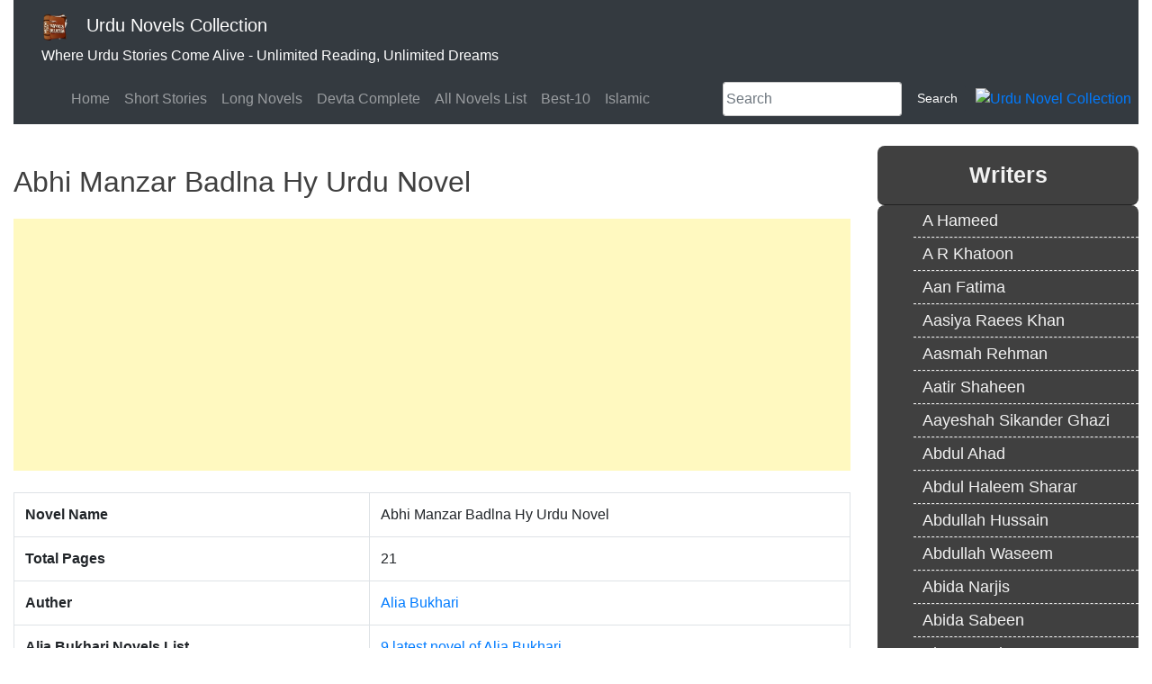

--- FILE ---
content_type: text/html; charset=UTF-8
request_url: https://urdunovelcollection.com/abhi-manzar-badlna-hy/
body_size: 48561
content:
<!doctype html>
<html lang="en-US">
<head>
	<meta charset="UTF-8">
	<meta name="viewport" content="width=device-width, initial-scale=1">
	<link rel="profile" href="https://gmpg.org/xfn/11">
	<link rel="preconnect" href="https://farm66.staticflickr.com" crossorigin>
	<link rel="dns-prefetch" href="https://farm66.staticflickr.com" />
	<link rel="preconnect" href="https://fonts.gstatic.com" crossorigin>
	<link rel="preconnect" href="https://gstatic.com" crossorigin>
	<link rel="dns-prefetch" href="https://www.gstatic.com" />
	<link rel="preconnect" href="https://pagead2.googlesyndication.com" crossorigin>
	<link rel="dns-prefetch" href="https://pagead2.googlesyndication.com" />
	<link rel="preconnect" href="https://www.googletagmanager.com" crossorigin>
	<link rel="dns-prefetch" href="https://www.googletagmanager.com">
	<link rel="preconnect" href="https://www.clarity.ms" crossorigin>
	<link rel="dns-prefetch" href="https://www.clarity.ms" />
	<link rel="preload" href="https://scripts.clarity.ms/0.8.45/clarity.js" as="script">
	<link rel="preconnect" href="https://live.staticflickr.com" crossorigin>
	<link rel="dns-prefetch" href="https://live.staticflickr.com" />	
	<link rel="preconnect" href="https://cdnjs.cloudflare.com" crossorigin>
	<link rel="dns-prefetch" href="https://cdnjs.cloudflare.com">
	<link rel="preload" href="https://urdunovelcollection.com/wp-content/uploads/2024/08/UrduNovels.png" as="image" type="image/png">
	<link rel="preload" href="https://urdunovelcollection.com/wp-content/uploads/2018/11/cropped-ic_launcher-3-32x32.png" as="image" type="image/png">
	
<!-- 1. Establish the connection first -->
	<link rel="preconnect" href="https://www.gstatic.com" crossorigin>
	<link rel="dns-prefetch" href="https://www.gstatic.com">
<!-- 2. Request the specific file -->
	<link rel="preload" href="https://www.gstatic.com/firebasejs/7.5.0/firebase-app.js" as="script">
	<link rel="preload" href="https://www.gstatic.com/firebasejs/7.5.0/firebase-analytics.js" as="script">
	<link rel="preload" href="https://urdunovelcollection.com/wp-content/themes/novels-collection/js/navigation.js" as="script">
	<link rel="preload" href="https://urdunovelcollection.com/wp-content/plugins/a3-lazy-load/assets/js/jquery.lazyloadxt.srcset.min.js" as="script">
	<link rel="preload" href="https://urdunovelcollection.com/wp-content/plugins/a3-lazy-load/assets/js/jquery.lazyloadxt.extend.js" as="script">
	<link rel="preload" href="https://urdunovelcollection.com/wp-includes/js/jquery/jquery-migrate.min.js" as="script">
	<link rel="preload" href="https://urdunovelcollection.com/wp-content/themes/novels-collection/js/bootstrap.min.js" as="script">
	<link rel="preload" href="https://urdunovelcollection.com/wp-includes/js/jquery/jquery.min.js" as="script">
	
	<!-- 	<link rel="preload" href="https://urdunovelcollection.com/wp-content/litespeed/css/9f4be425df6bc3f8bb9e07121b7d00f7.css" as="style"> -->

	<meta name="robots" content="follow, index, max-snippet:-1, max-video-preview:-1, max-image-preview:large">
	<meta name="language" content="English">
	<meta name='robots' content='index, follow, max-image-preview:large, max-snippet:-1, max-video-preview:-1' />

	<!-- This site is optimized with the Yoast SEO Premium plugin v26.5 (Yoast SEO v26.5) - https://yoast.com/wordpress/plugins/seo/ -->
	<title>Abhi Manzar Badlna Hy Urdu Novel</title>
	<meta name="description" content="Abhi Manzar Badlna Hy is a social romantic Urdu novel is written by famouse writer Alia Bukhari, Alia bukhari other novels are Dewaar E Shab,Khawab Siraaye" />
	<link rel="canonical" href="https://urdunovelcollection.com/abhi-manzar-badlna-hy/" />
	<link rel="next" href="https://urdunovelcollection.com/abhi-manzar-badlna-hy/2/" />
	<meta property="og:locale" content="en_US" />
	<meta property="og:type" content="article" />
	<meta property="og:title" content="Abhi Manzar Badlna Hy Urdu Novel Urdu Novels Collection" />
	<meta property="og:description" content="Abhi Manzar Badlna Hy is writen by Alia Bukhari. Abhi Manzar Badlna Hy is Social Romantic story, famouse Urdu Novel Online Reading at Urdu Novel Post" />
	<meta property="og:url" content="https://urdunovelcollection.com/abhi-manzar-badlna-hy/" />
	<meta property="og:site_name" content="Urdu Novels Collection" />
	<meta property="article:publisher" content="https://www.facebook.com/urdunovelscollections" />
	<meta property="article:published_time" content="2018-12-27T07:21:46+00:00" />
	<meta property="article:modified_time" content="2019-07-28T08:55:04+00:00" />
	<meta name="author" content="Admin" />
	<meta name="twitter:card" content="summary_large_image" />
	<meta name="twitter:creator" content="@novels_urdu" />
	<meta name="twitter:site" content="@novels_urdu" />
	<meta name="twitter:label1" content="Written by" />
	<meta name="twitter:data1" content="Admin" />
	<meta name="twitter:label2" content="Est. reading time" />
	<meta name="twitter:data2" content="4 minutes" />
	<script type="application/ld+json" class="yoast-schema-graph">{"@context":"https://schema.org","@graph":[{"@type":"Article","@id":"https://urdunovelcollection.com/abhi-manzar-badlna-hy/#article","isPartOf":{"@id":"https://urdunovelcollection.com/abhi-manzar-badlna-hy/"},"author":{"name":"Admin","@id":"https://urdunovelcollection.com/#/schema/person/d3f251e9deb89464cd3de098c9398429"},"headline":"Abhi Manzar Badlna Hy Urdu Novel","datePublished":"2018-12-27T07:21:46+00:00","dateModified":"2019-07-28T08:55:04+00:00","mainEntityOfPage":{"@id":"https://urdunovelcollection.com/abhi-manzar-badlna-hy/"},"wordCount":807,"commentCount":2,"publisher":{"@id":"https://urdunovelcollection.com/#organization"},"image":{"@id":"https://urdunovelcollection.com/abhi-manzar-badlna-hy/#primaryimage"},"thumbnailUrl":"https://lh3.googleusercontent.com/-3UNX9Bddy_c/VofzReOompI/AAAAAAACVis/lpndFz1GSfY/s1280/Abhi_Manzar_Badlna_He_Paksociety_com0001.jpg","articleSection":["Alia Bukhari"],"inLanguage":"en-US","potentialAction":[{"@type":"CommentAction","name":"Comment","target":["https://urdunovelcollection.com/abhi-manzar-badlna-hy/#respond"]}]},{"@type":"WebPage","@id":"https://urdunovelcollection.com/abhi-manzar-badlna-hy/","url":"https://urdunovelcollection.com/abhi-manzar-badlna-hy/","name":"Abhi Manzar Badlna Hy Urdu Novel","isPartOf":{"@id":"https://urdunovelcollection.com/#website"},"primaryImageOfPage":{"@id":"https://urdunovelcollection.com/abhi-manzar-badlna-hy/#primaryimage"},"image":{"@id":"https://urdunovelcollection.com/abhi-manzar-badlna-hy/#primaryimage"},"thumbnailUrl":"https://lh3.googleusercontent.com/-3UNX9Bddy_c/VofzReOompI/AAAAAAACVis/lpndFz1GSfY/s1280/Abhi_Manzar_Badlna_He_Paksociety_com0001.jpg","datePublished":"2018-12-27T07:21:46+00:00","dateModified":"2019-07-28T08:55:04+00:00","description":"Abhi Manzar Badlna Hy is a social romantic Urdu novel is written by famouse writer Alia Bukhari, Alia bukhari other novels are Dewaar E Shab,Khawab Siraaye","inLanguage":"en-US","potentialAction":[{"@type":"ReadAction","target":["https://urdunovelcollection.com/abhi-manzar-badlna-hy/"]}]},{"@type":"ImageObject","inLanguage":"en-US","@id":"https://urdunovelcollection.com/abhi-manzar-badlna-hy/#primaryimage","url":"https://lh3.googleusercontent.com/-3UNX9Bddy_c/VofzReOompI/AAAAAAACVis/lpndFz1GSfY/s1280/Abhi_Manzar_Badlna_He_Paksociety_com0001.jpg","contentUrl":"https://lh3.googleusercontent.com/-3UNX9Bddy_c/VofzReOompI/AAAAAAACVis/lpndFz1GSfY/s1280/Abhi_Manzar_Badlna_He_Paksociety_com0001.jpg"},{"@type":"WebSite","@id":"https://urdunovelcollection.com/#website","url":"https://urdunovelcollection.com/","name":"Urdu Novels Collection","description":"Where Urdu Stories Come Alive - Unlimited Reading, Unlimited Dreams","publisher":{"@id":"https://urdunovelcollection.com/#organization"},"alternateName":"Best Urdu Novels Collection","potentialAction":[{"@type":"SearchAction","target":{"@type":"EntryPoint","urlTemplate":"https://urdunovelcollection.com/?s={search_term_string}"},"query-input":{"@type":"PropertyValueSpecification","valueRequired":true,"valueName":"search_term_string"}}],"inLanguage":"en-US"},{"@type":"Organization","@id":"https://urdunovelcollection.com/#organization","name":"Urdu Novel Collection","alternateName":"Urdu Novels","url":"https://urdunovelcollection.com/","logo":{"@type":"ImageObject","inLanguage":"en-US","@id":"https://urdunovelcollection.com/#/schema/logo/image/","url":"https://urdunovelcollection.com/wp-content/uploads/2024/08/UrduNovels.png","contentUrl":"https://urdunovelcollection.com/wp-content/uploads/2024/08/UrduNovels.png","width":150,"height":150,"caption":"Urdu Novel Collection"},"image":{"@id":"https://urdunovelcollection.com/#/schema/logo/image/"},"sameAs":["https://www.facebook.com/urdunovelscollections","https://x.com/novels_urdu","https://www.instagram.com/urdunovelcollection/","https://www.linkedin.com/in/urdu-novels-34485a139/","https://www.pinterest.com/ambreenkhan3304/urdu-novels-collection/","https://www.youtube.com/channel/UCTg1UWZWUTxdsBzknj2EgxA"],"description":"Famous Writers And Best Urdu Novels pdf download. Urdu Novels Collection is a platform for all Urdu Novel readers. All varieties of novels pdf download where can read online and Free PDF download Kitab Nagri Urdu Novels.","email":"urdunovelscollections@gmail.com","legalName":"Urdu Novels","foundingDate":"2015-06-25","publishingPrinciples":"https://urdunovelcollection.com/privacy-policy-2/","ownershipFundingInfo":"https://urdunovelcollection.com/about-us/","actionableFeedbackPolicy":"https://urdunovelcollection.com/privacy-policy-2/","ethicsPolicy":"https://urdunovelcollection.com/how-to-write-an-urdu-novel/"},{"@type":"Person","@id":"https://urdunovelcollection.com/#/schema/person/d3f251e9deb89464cd3de098c9398429","name":"Admin","image":{"@type":"ImageObject","inLanguage":"en-US","@id":"https://urdunovelcollection.com/#/schema/person/image/","url":"https://secure.gravatar.com/avatar/7649440e54e317d40ba591b9e03a729f6deeaaf7213363a2af573b06a077c6cd?s=96&d=mm&r=g","contentUrl":"https://secure.gravatar.com/avatar/7649440e54e317d40ba591b9e03a729f6deeaaf7213363a2af573b06a077c6cd?s=96&d=mm&r=g","caption":"Admin"}}]}</script>
	<!-- / Yoast SEO Premium plugin. -->


<link rel="alternate" type="application/rss+xml" title="Urdu Novels Collection &raquo; Comments Feed" href="https://urdunovelcollection.com/comments/feed/" />
<meta property="og:image" content="https://lh3.googleusercontent.com/-3UNX9Bddy_c/VofzReOompI/AAAAAAACVis/lpndFz1GSfY/s1280/Abhi_Manzar_Badlna_He_Paksociety_com0001.jpg" class="yoast-seo-meta-tag" />
<meta property="og:image:width" content="150" />
<meta property="og:image:height" content="250" />
<meta property="og:image:alt" content="Abhi Manzar Badlna Hy Urdu Novel" />
<meta property="og:image:type" content="image/png" class="yoast-seo-meta-tag" />

<link data-optimized="2" rel="stylesheet" href="https://urdunovelcollection.com/wp-content/litespeed/css/e408836f0267bcb7d5a258f173ea98aa.css?ver=49fcc" />








<script src="https://urdunovelcollection.com/wp-includes/js/jquery/jquery.min.js?ver=3.7.1" id="jquery-core-js" type="39f23c16e95a9ea82c901376-text/javascript"></script>
<script src="https://urdunovelcollection.com/wp-includes/js/jquery/jquery-migrate.min.js?ver=3.4.1" id="jquery-migrate-js" type="39f23c16e95a9ea82c901376-text/javascript"></script>
<link rel="https://api.w.org/" href="https://urdunovelcollection.com/wp-json/" /><link rel="alternate" title="JSON" type="application/json" href="https://urdunovelcollection.com/wp-json/wp/v2/posts/638" /><link rel='shortlink' href='https://urdunovelcollection.com/?p=638' />


<script type="39f23c16e95a9ea82c901376-text/javascript">jQuery(document).ready(function ($) {
    // lazy load
    if ('1') {
        jQuery.extend(jQuery.lazyLoadXT, {
            srcAttr: 'data-src',
            visibleOnly: false,
            updateEvent: 'load orientationchange resize scroll touchmove focus hover'
        });
    }

    // woocommerce lightbox/zoom
    disableClick($);

    // for all images at single product page
    setTimeout(function () {
        resizeImg($);
        jQuery('a.woocommerce-product-gallery__trigger').css('visibility', 'visible');
    }, 2500);
});

jQuery(window).on('ajaxComplete', function () {
    if ('1') {
        setTimeout(function () {
            jQuery(window).lazyLoadXT();
        }, 300);
    }
});

jQuery(window).on('load', function () {
    jQuery('.flex-viewport').css('height', '100%');
});

function resizeImg($) {
    var imgSelector = ".post img, .page img, .widget-content img, .product img, .wp-admin img, .tax-product_cat img, .fifu img";
    var resizeImage = function (sSel) {
        jQuery(sSel).each(function () {
            //original size
            var width = $(this)['0'].naturalWidth;
            var height = $(this)['0'].naturalHeight;
            jQuery(this).attr('data-large_image_width', width);
            jQuery(this).attr('data-large_image_height', height);

            //100%
            //var ratio = width / height;
            //jQuery(this).attr('data-large_image_width', jQuery(window).width() * ratio);
            //jQuery(this).attr('data-large_image_height', jQuery(window).width());
        });
    };
    resizeImage(imgSelector);
}

function disableClick($) {
    if ('') {
        jQuery('.woocommerce-product-gallery__image').each(function (index) {
            jQuery(this).children().click(function () {
                return false;
            });
            jQuery(this).children().children().css("cursor", "default");
        });
    }
}
</script>
<link rel="pingback" href="https://urdunovelcollection.com/xmlrpc.php">			<meta name="keywords" content="Urdu Novels, Urdu Novel Collection, Romantic latest Novel, Rude Hero, Adventure, Revenge, Wani Based Urdu Novel, rude hero cousin based urdu novel, Download Free Urdu Novel PDF, Best Urdu Novel, Bold Urdu Novel" />
	<link rel="icon" href="https://urdunovelcollection.com/wp-content/uploads/2018/11/cropped-ic_launcher-3-32x32.png" sizes="32x32" />
<link rel="icon" href="https://urdunovelcollection.com/wp-content/uploads/2018/11/cropped-ic_launcher-3-192x192.png" sizes="192x192" />
<link rel="apple-touch-icon" href="https://urdunovelcollection.com/wp-content/uploads/2018/11/cropped-ic_launcher-3-180x180.png" />
<meta name="msapplication-TileImage" content="https://urdunovelcollection.com/wp-content/uploads/2018/11/cropped-ic_launcher-3-270x270.png" />

<!-- Bing Clarity Code -->
	<script type="39f23c16e95a9ea82c901376-text/javascript">
    (function(c,l,a,r,i,t,y){
        c[a]=c[a]||function(){(c[a].q=c[a].q||[]).push(arguments)};
        t=l.createElement(r);t.async=1;t.src="https://www.clarity.ms/tag/"+i;
        y=l.getElementsByTagName(r)[0];y.parentNode.insertBefore(t,y);
    })(window, document, "clarity", "script", "q5p2fqn60s");
</script>

</head>

<body class="wp-singular post-template-default single single-post postid-638 single-format-standard wp-theme-novels-collection">
<div id="page" class="site container-fluid">
	<a class="skip-link screen-reader-text" href="#primary">Skip to content</a>
	<div class="navbar mb-0 bg-dark navbar-expand-lg navbar-dark">
	<div class="col">
	<a class="navbar-brand" href="https://urdunovelcollection.com/">
    <img src="https://urdunovelcollection.com/wp-content/uploads/2024/08/UrduNovels.png" width="30" height="30" alt="Urdu Novels Collection" title="Urdu Novels Collection">
  </a>
<a class="navbar-brand" href="https://urdunovelcollection.com/" rel="home">Urdu Novels Collection</a>
		<div style="color:white;">Where Urdu Stories Come Alive - Unlimited Reading, Unlimited Dreams</div>
	</div>
</div>
	<header id="masthead" class="site-header row">
		
		
		<!-- Site Navigation Try With BootStrap -->
		<div class="site-branding col mb-4">
		<nav class="navbar navbar-expand-lg navbar-dark bg-dark px-2">

<button class="navbar-toggler" type="button" data-toggle="collapse" data-target="#navbar-content" aria-controls="navbarSupportedContent" aria-expanded="false" aria-label="Toggle navigation">
	<span class="navbar-toggler-icon"></span>
</button>
<div class="collapse navbar-collapse" id="navbar-content">
		<div id="navbar-content" class="collapse navbar-collapse"><ul id="primary-menu" class="navbar-nav mr-auto" itemscope itemtype="http://www.schema.org/SiteNavigationElement"><li  id="menu-item-155" class="menu-item menu-item-type-custom menu-item-object-custom menu-item-home menu-item-155 nav-item"><a itemprop="url" href="https://urdunovelcollection.com" class="nav-link"><span itemprop="name">Home</span></a></li>
<li  id="menu-item-4153" class="menu-item menu-item-type-custom menu-item-object-custom menu-item-4153 nav-item"><a itemprop="url" href="https://urdunovelcollection.com/tag/short-stories/" class="nav-link"><span itemprop="name">Short Stories</span></a></li>
<li  id="menu-item-4417" class="menu-item menu-item-type-custom menu-item-object-custom menu-item-4417 nav-item"><a itemprop="url" href="https://urdunovelcollection.com/tag/long-novels/" class="nav-link"><span itemprop="name">Long Novels</span></a></li>
<li  id="menu-item-3371" class="menu-item menu-item-type-taxonomy menu-item-object-category menu-item-3371 nav-item"><a itemprop="url" href="https://urdunovelcollection.com/category/devta-complete-parts/" class="nav-link"><span itemprop="name">Devta Complete</span></a></li>
<li  id="menu-item-3107" class="menu-item menu-item-type-post_type menu-item-object-page menu-item-3107 nav-item"><a itemprop="url" href="https://urdunovelcollection.com/all-urdu-novels-list/" class="nav-link"><span itemprop="name">All Novels List</span></a></li>
<li  id="menu-item-6433" class="menu-item menu-item-type-post_type menu-item-object-page menu-item-6433 nav-item"><a itemprop="url" href="https://urdunovelcollection.com/top-10-urdu-novels-list-of-all-time/" class="nav-link"><span itemprop="name">Best-10</span></a></li>
<li  id="menu-item-4416" class="menu-item menu-item-type-custom menu-item-object-custom menu-item-4416 nav-item"><a itemprop="url" href="https://urdunovelcollection.com/tag/islamic-books/" class="nav-link"><span itemprop="name">Islamic</span></a></li>
</ul></div>    <form  role="search" method="get" id="search-form" action="https://urdunovelcollection.com/" class="form-inline my-2 my-lg-0" style="margin-right: 1%;">
      <input class="form-control mr-sm-2" type="search" placeholder="Search" name="s" value="">
      <button class="btn-outline-dark btn-sm active" type="submit">Search</button>
    </form>
	
		</div>
			<a href="https://play.google.com/store/apps/details?id=com.mobilepricess.novelscollectionurdu" target="_blank">
  <img src="https://live.staticflickr.com/65535/54228199296_f14c3e52e2_o.png" 
       alt="Urdu Novel Collection" 
       style="width: 200px; height: auto;">
			</a>
		</nav>
		</div>
	</header><!-- #masthead -->
	
<div class="row">
<div class="col-sm-12 col-md-8 col-lg-8 col-xl-9 col-xxl-9">
	<main id="primary" class="site-main">

		
<article id="post-638" class="post-638 post type-post status-publish format-standard has-post-thumbnail hentry category-alia-bukhari">
	<header class="entry-header">
		<h1 class="entry-title">Abhi Manzar Badlna Hy Urdu Novel</h1>			
	</header>

	<!-- First with If Else Add Starts -->
	
<script async src="https://pagead2.googlesyndication.com/pagead/js/adsbygoogle.js?client=ca-pub-6440709605444655" crossorigin="anonymous" type="39f23c16e95a9ea82c901376-text/javascript"></script>
<!-- Urdu Novel Square -->
<ins class="adsbygoogle"
     style="display:block"
     data-ad-client="ca-pub-6440709605444655"
     data-ad-slot="8637706648"
     data-ad-format="auto"
     data-full-width-responsive="true"></ins>
<script type="39f23c16e95a9ea82c901376-text/javascript">
     (adsbygoogle = window.adsbygoogle || []).push({});
</script>
				
							<!-- First with If Else Add Ends -->
	
	<div class="entry-content">
				<table class="table table-bordered">
			<tbody>
			<tr><th>Novel Name</th><td>Abhi Manzar Badlna Hy Urdu Novel</td></tr>			
			<tr><th>Total Pages</th><td>21</td></tr>
			<tr><th>Auther</th><td><a href="https://urdunovelcollection.com/category/alia-bukhari/" title="Alia Bukhari">Alia Bukhari</a></td></tr>
								<tr><th>Alia Bukhari Novels List</th><td><a href="https://urdunovelcollection.com/category/alia-bukhari/" title="Alia Bukhari">9 latest novel of Alia Bukhari</a></td></tr>
				<tr><th  colspan="2" style="text-align: center;"><a href="https://urdunovelcollection.com/all-urdu-novels-list/">Best Urdu Novels List</a></th></tr>
				</tbody>
		</table>
<!-- 	description of the novel is showed at main page if available Starts	 -->
		    <b>About Abhi Manzar Badlna Hy Urdu Novel By Alia Bukhari</b><br>
    <p>Abhi Manzar Badlna Hy is a social romantic Urdu novel is written by famouse writer Alia Bukhari, Alia bukhari other novels are Dewaar E Shab,Khawab Siraaye</p>
		<!-- 	description of the novel is showed at main page if available Ends	 -->
				<p>Abhi Manzar Badlna Hy is writen by Alia Bukhari.<br />
Abhi Manzar Badlna Hy is Social Romantic story, famouse Urdu Novel Online Reading at Urdu Novel Collection.<br />
Alia Bukhari is an established writer and writing regularly. The novel Abhi Manzar Badlna Hy Complete Novel By Alia Bukhari also <span id="more-638"></span></p>
<p>Alia Bukhari is a Popular Urdu novel writer and writes Many famouse urdu novels . Alia Bukhari is mostly popular among female readers,The Alia Bukhari stories are published in episodic format every month at various platforms and on Alia Bukhari facebook page are eventually released as separate novels.<br />
We hope Urdu Novel Collection Readers will like this beautiful Abhi Manzar Badlna Hy Urdu Novel and give their feedback.</p>
<p><center></p>
<h2>Read Online Abhi Manzar Badlna Hy</h2>
<p></center><img class="lazy lazy-hidden" class=imgg src=https://lh3.googleusercontent.com/-3UNX9Bddy_c/VofzReOompI/AAAAAAACVis/lpndFz1GSfY/s1280/Abhi_Manzar_Badlna_He_Paksociety_com0001.jpg alt="Abhi Manzar Badlna Hy Urdu Novel By Alia Bukhari"  title="Abhi Manzar Badlna Hy Complete Novel By Alia Bukhari" /><noscript><img class=imgg src=https://lh3.googleusercontent.com/-3UNX9Bddy_c/VofzReOompI/AAAAAAACVis/lpndFz1GSfY/s1280/Abhi_Manzar_Badlna_He_Paksociety_com0001.jpg alt="Abhi Manzar Badlna Hy Urdu Novel By Alia Bukhari"  title="Abhi Manzar Badlna Hy Complete Novel By Alia Bukhari" /></noscript></p>
		<br>
<!-- 	Add before the next pre navigation	 -->
				<br>
			<div class="row">
<div class="col-12 text-center">
<a rel=next href=https://urdunovelcollection.com/abhi-manzar-badlna-hy/2/><button type='button' class='btn-secondary'>Next </button><span class='mr-3'></span></a><font size=4></font><select id="pagee" onchange="if (!window.__cfRLUnblockHandlers) return false; javascript:gotoPage()" data-cf-modified-39f23c16e95a9ea82c901376-=""><option value="1" selected>Page # 1</option><option value="2">Page # 2</option><option value="3">Page # 3</option><option value="4">Page # 4</option><option value="5">Page # 5</option><option value="6">Page # 6</option><option value="7">Page # 7</option><option value="8">Page # 8</option><option value="9">Page # 9</option><option value="10">Page # 10</option><option value="11">Page # 11</option><option value="12">Page # 12</option><option value="13">Page # 13</option><option value="14">Page # 14</option><option value="15">Page # 15</option><option value="16">Page # 16</option><option value="17">Page # 17</option><option value="18">Page # 18</option><option value="19">Page # 19</option><option value="20">Page # 20</option><option value="21">Page # 21</option></select>	</div></div><hr>
<script type="39f23c16e95a9ea82c901376-text/javascript"> 
function gotoPage() { 
    var page = document.getElementById('pagee').value; 
	document.location.href = "https://urdunovelcollection.com/abhi-manzar-badlna-hy/" + page;
} 
</script>
		<!-- Tags Custom Code -->
				</div>
	<div class="card-body">
	<h3 class="text-start">
		FAQ - Abhi Manzar Badlna Hy Urdu Novel	</h3>
	<b>
		How many pages are in Abhi Manzar Badlna Hy Urdu Novel?
	</b>
	<p>
		Abhi Manzar Badlna Hy Urdu Novel contains 21 pages.
	</p>
	<b>
		Who wrote Abhi Manzar Badlna Hy Urdu Novel?
	</b>
	<p>
		Abhi Manzar Badlna Hy Urdu Novel by Alia Bukhari<!-- Comma sepr remaining novels starts -->
		, the writer of Khawab Siraaye Last Part, Titli Ki Udhan, Tamheed e Bahar, Shehr e Ashob complete, Khawab Siraaye Part 2 Urdu, Khawab Siraaye Part 1 Urdu Book, Freb e Nazer Urdu and Deewar e Shab that brings a unique, soul-touching story filled with unforgettable characters.<!-- Comma sepr remaining novels ends -->
	</p>
	<b>When was Abhi Manzar Badlna Hy Urdu Novel published?</b>
	<p>
		Abhi Manzar Badlna Hy Urdu Novel was published / uploaded at Urdu Novel Collection on December 27, 2018.
	</p>
	<b>Abhi Manzar Badlna Hy Urdu Novel available for free online reading?</b>
	<p>
		Abhi Manzar Badlna Hy Urdu Novel is available for free online reading at Urdu Novel Collection.
	</p>
	<b>Can I download Abhi Manzar Badlna Hy Urdu Novel for offline reading?</b>
	<p>
		Yes, you can download Abhi Manzar Badlna Hy Urdu Novel in PDF format for offline reading from Urdu Novel Collection Android Application.
	</p>
	<b>How is the user rating for Abhi Manzar Badlna Hy Urdu Novel?</b>
	<p>
		Abhi Manzar Badlna Hy Urdu Novel has a user rating of 4.8 out of 5, based on  reviews.
	</p>
	</div>
	
		<footer class="entry-footer">
		
				<div class="card-body">
		Our website is regularly updated to include the latest urdu novels pdf download, ensuring that you always have something new to read. Join our community of Urdu literature enthusiasts and immerse yourself in the world of captivating stories.
	</div>
				<!-- Get The Schema for single book -->
<script type="application/ld+json">
{
  "@context": "https://schema.org",
  "@type": "Book",
  "name": "Abhi Manzar Badlna Hy Urdu Novel",
  "author": {
    "@type": "Person",
	    "name": "Alia Bukhari"
  },
  "publisher": {
    "@type": "Organization",
    "name": "Social Media and Webs"
  },
  "bookFormat": "https://schema.org/EBook",
  "description": "Abhi Manzar Badlna Hy is writen by Alia Bukhari. Abhi Manzar Badlna Hy is Social Romantic story, famouse Urdu Novel Online Reading at Urdu Novel Collection. Alia Bukhari is an established writer and writing regularly. The novel Abhi Manzar Badlna Hy Complete Novel By Alia Bukhari also Alia Bukhari is a Popular Urdu novel writer [&hellip;]",
  "genre": "Fiction, Romantic, Rude Hero, Adventure, Suspense, Love Story",
  "keywords": "Urdu Novels, Urdu Novel Collection, Romantic, Rude Hero, Adventure, Revenge, Wani Based Urdu Novel, rude hero cousin based urdu novel",
  "datePublished": "December 27, 2018",
  "inLanguage": "Urdu",
  "numberOfPages": 21,
    "image": "https://lh3.googleusercontent.com/-3UNX9Bddy_c/VofzReOompI/AAAAAAACVis/lpndFz1GSfY/s1280/Abhi_Manzar_Badlna_He_Paksociety_com0001.jpg",
  "aggregateRating": {
    "@type": "AggregateRating",
    "ratingValue": "4.8",
    "reviewCount": "35"
  },
  "review": [
    {
      "@type": "Review",
      "reviewRating": {
        "@type": "Rating",
        "ratingValue": "5",
        "bestRating": "5"
      },
      "author": {
        "@type": "Person",
        "name": "Alia Bukhari"
      },
      "reviewBody": "Abhi Manzar Badlna Hy Urdu Novel is an excellent in EBook, pdf. Highly recommended!"
    }
  ]
}
</script>
<!-- 	Schema for Tags Pages	 -->
		<!-- 	Schema for FAQPage	 -->
<script type="application/ld+json">
  {
    "@context": "https://schema.org",
    "@type": "FAQPage",
    "mainEntity": [
      {
        "@type": "Question",
        "name": "How many pages are in Abhi Manzar Badlna Hy Urdu Novel?",
        "acceptedAnswer": {
          "@type": "Answer",
          "text": "Abhi Manzar Badlna Hy Urdu Novel contains 21 pages."
        }
      },
      {
        "@type": "Question",
        "name": "Who wrote Abhi Manzar Badlna Hy Urdu Novel?",
        "acceptedAnswer": {
          "@type": "Answer",
          "text": "Abhi Manzar Badlna Hy Urdu Novel novel by Alia Bukhari."
        }
      },
      {
        "@type": "Question",
        "name": "What is the genre of Abhi Manzar Badlna Hy Urdu Novel?",
        "acceptedAnswer": {
          "@type": "Answer",
          "text": "Abhi Manzar Badlna Hy Urdu Novel belongs to the Romance, Mystery and Thriller genre.
"}
      },
      {
        "@type": "Question",
        "name": "When was Abhi Manzar Badlna Hy Urdu Novel published?",
        "acceptedAnswer": {
          "@type": "Answer",
          "text": "Abhi Manzar Badlna Hy Urdu Novel was published / uploaded at Urdu Novel Collection on December 27, 2018."
        }
      },
      {
        "@type": "Question",
        "name": "Is Abhi Manzar Badlna Hy Urdu Novel available for free online reading?",
        "acceptedAnswer": {
          "@type": "Answer",
          "text": "Yes, Abhi Manzar Badlna Hy Urdu Novel is available for free online reading at Urdu Novel Collection."
        }
      },
      {
        "@type": "Question",
        "name": "Can I download Abhi Manzar Badlna Hy Urdu Novel for offline reading?",
        "acceptedAnswer": {
          "@type": "Answer",
          "text": "Yes, you can download Abhi Manzar Badlna Hy Urdu Novel in PDF format for offline reading from Urdu Novel Collection."
        }
      },
      {
        "@type": "Question",
        "name": "How is the user rating for Abhi Manzar Badlna Hy Urdu Novel?",
        "acceptedAnswer": {
          "@type": "Answer",
          "text": "Abhi Manzar Badlna Hy Urdu Novel has a user rating of 4.8 out of 5, based on 35 reviews."
        }
      }
    ]
  }
  </script>	
		<!-- Tags Custom Code Ends -->
		<!-- After Content Add Starts -->
				
<script async src="https://pagead2.googlesyndication.com/pagead/js/adsbygoogle.js?client=ca-pub-6440709605444655" crossorigin="anonymous" type="39f23c16e95a9ea82c901376-text/javascript"></script>
<!-- urdu novels horizontal -->
<ins class="adsbygoogle"
     style="display:block"
     data-ad-client="ca-pub-6440709605444655"
     data-ad-slot="9672193155"
     data-ad-format="auto"
     data-full-width-responsive="true"></ins>
<script type="39f23c16e95a9ea82c901376-text/javascript">
     (adsbygoogle = window.adsbygoogle || []).push({});
</script>
				<!-- First Adsense Ends -->
							<!-- After Content Add Ends -->
		
		<!-- Related Posts Starts -->
		<div class="row">
			<div class="widget widget_related_posts container text-center">
		<h4 class="navbar-brand">Related Novels</h4>
    <div class="container center">
		<div class="row">
			
		
		
							<!-- <article class="card-group img-fluid col-12 col-sm-6 col-md-4 col-lg-4 col-xl-4"> -->
        <div class="col">
        <div class="product-grid">
        <div class="product-image">
                                <a href="https://urdunovelcollection.com/khawab-siraaye-complete-novel/" title="Khawab Siraaye Last Part Novel">
                <img src="https://lh3.googleusercontent.com/-Q-aFx9yf9cU/VoksTsDVwyI/AAAAAAACccw/4nd7Ui7lSeU/s1280/cc_1734.jpg" alt="Khawab Siraaye Last Part is writen by Alia Bukhari. Khawab Siraaye Last Part is Social Romantic story, famouse Urdu Novel Online Reading at Urdu Novel Collection. Alia Bukhari is an established writer and writing regularly. The novel Khawab Siraaye Last Part Complete Novel By Alia Bukhari also" title="Khawab Siraaye Last Part is writen by Alia Bukhari. Khawab Siraaye Last Part is Social Romantic story, famouse Urdu Novel Online Reading at Urdu Novel Collection. Alia Bukhari is an established writer and writing regularly. The novel Khawab Siraaye Last Part Complete Novel By Alia Bukhari also "class="img-fluid rounded thumbnail-image"  style="height:15em; width:12em;"></a>
                                <!-- Image Title -->
                </div>

                
                <div class="product-content">
                <div class="text-center">
                <h6 class="title"><a href="https://urdunovelcollection.com/khawab-siraaye-complete-novel/" style="color:#404040" rel="bookmark" title="Khawab Siraaye Last Part Novel">Khawab Siraaye Last Part Novel</a></h6>                </div>
                
                </div>
                </div></div><!--  col -->
				 <!-- </article> -->
							<!-- <article class="card-group img-fluid col-12 col-sm-6 col-md-4 col-lg-4 col-xl-4"> -->
        <div class="col">
        <div class="product-grid">
        <div class="product-image">
                                <a href="https://urdunovelcollection.com/titli-ki-udhan/" title="Titli Ki Udhan Complete Novel">
                <img src="https://lh3.googleusercontent.com/-lUnSH11oi1I/VojSJoaNoII/AAAAAAACV1c/6uZVz0UZAVA/s1280/Titli_Ki_Udhan_paksociety_com0001.jpg" alt="Titli Ki Udhan is writen by Alia Bukhari. Titli Ki Udhan is Social Romantic story, famouse Urdu Novel Online Reading at Urdu Novel Collection. Alia Bukhari is an established writer and writing regularly. The novel Titli Ki Udhan Complete Novel By Alia Bukhari also" title="Titli Ki Udhan is writen by Alia Bukhari. Titli Ki Udhan is Social Romantic story, famouse Urdu Novel Online Reading at Urdu Novel Collection. Alia Bukhari is an established writer and writing regularly. The novel Titli Ki Udhan Complete Novel By Alia Bukhari also "class="img-fluid rounded thumbnail-image"  style="height:15em; width:12em;"></a>
                                <!-- Image Title -->
                </div>

                
                <div class="product-content">
                <div class="text-center">
                <h6 class="title"><a href="https://urdunovelcollection.com/titli-ki-udhan/" style="color:#404040" rel="bookmark" title="Titli Ki Udhan Complete Novel">Titli Ki Udhan Complete Novel</a></h6>                </div>
                
                </div>
                </div></div><!--  col -->
				 <!-- </article> -->
							<!-- <article class="card-group img-fluid col-12 col-sm-6 col-md-4 col-lg-4 col-xl-4"> -->
        <div class="col">
        <div class="product-grid">
        <div class="product-image">
                                <a href="https://urdunovelcollection.com/tamheed-e-bahar/" title="Tamheed e Bahar Complete Novel">
                <img src="https://lh3.googleusercontent.com/-U96zcspNujg/VojXg_t_MLI/AAAAAAACWFg/M0aDIVGdFmI/s1280/aa_1.jpg" alt="Tamheed e Bahar is writen by Alia Bukhari. Tamheed e Bahar is Social Romantic story, famouse Urdu Novel Online Reading at Urdu Novel Collection. Alia Bukhari is an established writer and writing regularly. The novel Tamheed e Bahar Complete Novel By Alia Bukhari also" title="Tamheed e Bahar is writen by Alia Bukhari. Tamheed e Bahar is Social Romantic story, famouse Urdu Novel Online Reading at Urdu Novel Collection. Alia Bukhari is an established writer and writing regularly. The novel Tamheed e Bahar Complete Novel By Alia Bukhari also "class="img-fluid rounded thumbnail-image"  style="height:15em; width:12em;"></a>
                                <!-- Image Title -->
                </div>

                
                <div class="product-content">
                <div class="text-center">
                <h6 class="title"><a href="https://urdunovelcollection.com/tamheed-e-bahar/" style="color:#404040" rel="bookmark" title="Tamheed e Bahar Complete Novel">Tamheed e Bahar Complete Novel</a></h6>                </div>
                
                </div>
                </div></div><!--  col -->
				 <!-- </article> -->
					
			</div><!--  row -->
      </div><!--  container -->
	</div>
		</div>
		<!-- Related Posts Ends -->
<!-- Writers Novels List Code List Starts with if else code -->
<hr class="top">

	<h5 class="text-center">9 Latest Novel Of Alia Bukhari</h5>		
	<div class="table-responsive">
		<table class="table table-striped table-hover table-bordered ">
	<thead class="thead-dark">
    <tr>
      <th scope="col" class="text-center" style="width:14%">#</th>
      <th scope="col" style="width:86%">Alia Bukhari 9 New Novels In 2026</th>
    </tr>
  </thead>
	<tbody>
<tr>
	<th scope="row" class="text-center" style="width:14%">1</th>
	<td style="width:86%" class="text-left"><a href="https://urdunovelcollection.com/khawab-siraaye-complete-novel/"> Khawab Siraaye Last Part Novel</a></td></tr>

<tr>
	<th scope="row" class="text-center" style="width:14%">2</th>
	<td style="width:86%" class="text-left"><a href="https://urdunovelcollection.com/titli-ki-udhan/"> Titli Ki Udhan Complete Novel</a></td></tr>

<tr>
	<th scope="row" class="text-center" style="width:14%">3</th>
	<td style="width:86%" class="text-left"><a href="https://urdunovelcollection.com/tamheed-e-bahar/"> Tamheed e Bahar Complete Novel</a></td></tr>

<tr>
	<th scope="row" class="text-center" style="width:14%">4</th>
	<td style="width:86%" class="text-left"><a href="https://urdunovelcollection.com/shehr-e-ashob/"> Shehr e Ashob complete Novel</a></td></tr>

<tr>
	<th scope="row" class="text-center" style="width:14%">5</th>
	<td style="width:86%" class="text-left"><a href="https://urdunovelcollection.com/khawab-siraaye/"> Khawab Siraaye Part 2 Urdu Novel</a></td></tr>

<tr>
	<th scope="row" class="text-center" style="width:14%">6</th>
	<td style="width:86%" class="text-left"><a href="https://urdunovelcollection.com/khawab-siraaye-part-1/"> Khawab Siraaye Part 1 Urdu Book</a></td></tr>

<tr>
	<th scope="row" class="text-center" style="width:14%">7</th>
	<td style="width:86%" class="text-left"><a href="https://urdunovelcollection.com/freb-e-nazer-famous-novel/"> Freb e Nazer Urdu Novel</a></td></tr>

<tr>
	<th scope="row" class="text-center" style="width:14%">8</th>
	<td style="width:86%" class="text-left"><a href="https://urdunovelcollection.com/deewar-e-shab/"> Deewar e Shab Complete</a></td></tr>

<tr>
	<th scope="row" class="text-center" style="width:14%">9</th>
	<td style="width:86%" class="text-left"><a href="https://urdunovelcollection.com/abhi-manzar-badlna-hy/"> Abhi Manzar Badlna Hy Urdu Novel</a></td></tr>

			</tbody>
			</table>
		Alia Bukhari novels list
	</div>
<!-- W N List  En with i l c  -->
<!-- Try start -->
		
<!-- 		 -->

	</footer><!-- .entry-footer -->
</article>

<div id="comments" class="comments-area">

			<h2 class="navbar-brand">
			2 thoughts on &ldquo;<span>Abhi Manzar Badlna Hy Urdu Novel</span>&rdquo;		</h2><!-- .comments-title -->

		
		<div class="comment-list">
					<div id="comment-8245" class="comment even thread-even depth-1">
			<article id="div-comment-8245" class="comment-body">
				<footer class="comment-meta">
					<div class="comment-author vcard">
						<img alt='' src="//urdunovelcollection.com/wp-content/plugins/a3-lazy-load/assets/images/lazy_placeholder.gif" data-lazy-type="image" data-src='https://secure.gravatar.com/avatar/795ac8d185202c64894847e881908a99f49cc235d1481f65baa5c92861ee2425?s=32&#038;d=mm&#038;r=g' srcset="" data-srcset='https://secure.gravatar.com/avatar/795ac8d185202c64894847e881908a99f49cc235d1481f65baa5c92861ee2425?s=64&#038;d=mm&#038;r=g 2x' class='lazy lazy-hidden avatar avatar-32 photo' height='32' width='32' decoding='async'/><noscript><img alt='' src='https://secure.gravatar.com/avatar/795ac8d185202c64894847e881908a99f49cc235d1481f65baa5c92861ee2425?s=32&#038;d=mm&#038;r=g' srcset='https://secure.gravatar.com/avatar/795ac8d185202c64894847e881908a99f49cc235d1481f65baa5c92861ee2425?s=64&#038;d=mm&#038;r=g 2x' class='avatar avatar-32 photo' height='32' width='32' decoding='async'/></noscript>						<b class="fn"><a href="http://Alia" class="url" rel="ugc external nofollow">Zaib</a></b> <span class="says">says:</span>					</div><!-- .comment-author -->

					<div class="comment-metadata">
						<a href="https://urdunovelcollection.com/abhi-manzar-badlna-hy/#comment-8245"><time datetime="2022-07-07T20:12:08+05:00">July 7, 2022 at 8:12 pm</time></a>					</div><!-- .comment-metadata -->

									</footer><!-- .comment-meta -->

				<div class="comment-content">
					<p>I like to reading</p>
				</div><!-- .comment-content -->

				<div class="reply"><a rel="nofollow" class="comment-reply-link" href="#comment-8245" data-commentid="8245" data-postid="638" data-belowelement="div-comment-8245" data-respondelement="respond" data-replyto="Reply to Zaib" aria-label="Reply to Zaib">Reply</a></div>			</article><!-- .comment-body -->
		</div><!-- #comment-## -->
<div>
<div class='code-block code-block-6' style='margin: 8px 0; clear: both;'>
<script async src="https://pagead2.googlesyndication.com/pagead/js/adsbygoogle.js?client=ca-pub-6440709605444655" crossorigin="anonymous" type="39f23c16e95a9ea82c901376-text/javascript"></script>
<!-- Novel Books Square -->
<ins class="adsbygoogle"
     style="display:block"
     data-ad-client="ca-pub-6440709605444655"
     data-ad-slot="3640806159"
     data-ad-format="auto"
     data-full-width-responsive="true"></ins>
<script type="39f23c16e95a9ea82c901376-text/javascript">
     (adsbygoogle = window.adsbygoogle || []).push({});
</script></div>
</div>
		<div id="comment-12640" class="comment odd alt thread-odd thread-alt depth-1">
			<article id="div-comment-12640" class="comment-body">
				<footer class="comment-meta">
					<div class="comment-author vcard">
						<img alt='' src="//urdunovelcollection.com/wp-content/plugins/a3-lazy-load/assets/images/lazy_placeholder.gif" data-lazy-type="image" data-src='https://secure.gravatar.com/avatar/b6413f1fbf6636a23b67625f49795a85cb6eef8d68a3d75b674404ce704bda6b?s=32&#038;d=mm&#038;r=g' srcset="" data-srcset='https://secure.gravatar.com/avatar/b6413f1fbf6636a23b67625f49795a85cb6eef8d68a3d75b674404ce704bda6b?s=64&#038;d=mm&#038;r=g 2x' class='lazy lazy-hidden avatar avatar-32 photo' height='32' width='32' decoding='async'/><noscript><img alt='' src='https://secure.gravatar.com/avatar/b6413f1fbf6636a23b67625f49795a85cb6eef8d68a3d75b674404ce704bda6b?s=32&#038;d=mm&#038;r=g' srcset='https://secure.gravatar.com/avatar/b6413f1fbf6636a23b67625f49795a85cb6eef8d68a3d75b674404ce704bda6b?s=64&#038;d=mm&#038;r=g 2x' class='avatar avatar-32 photo' height='32' width='32' decoding='async'/></noscript>						<b class="fn">Seema Vaqar</b> <span class="says">says:</span>					</div><!-- .comment-author -->

					<div class="comment-metadata">
						<a href="https://urdunovelcollection.com/abhi-manzar-badlna-hy/#comment-12640"><time datetime="2024-03-08T02:13:23+05:00">March 8, 2024 at 2:13 am</time></a>					</div><!-- .comment-metadata -->

									</footer><!-- .comment-meta -->

				<div class="comment-content">
					<p>This is the best website for people who like to read Urdu novel.<br />
God bless you sir for providing us this opportunity.</p>
				</div><!-- .comment-content -->

				<div class="reply"><a rel="nofollow" class="comment-reply-link" href="#comment-12640" data-commentid="12640" data-postid="638" data-belowelement="div-comment-12640" data-respondelement="respond" data-replyto="Reply to Seema Vaqar" aria-label="Reply to Seema Vaqar">Reply</a></div>			</article><!-- .comment-body -->
		</div><!-- #comment-## -->
		</div><!-- .comment-list -->

			<div id="respond" class="comment-respond">
		<h3 id="reply-title" class="comment-reply-title">Leave a Reply <small><a rel="nofollow" id="cancel-comment-reply-link" href="/abhi-manzar-badlna-hy/#respond" style="display:none;">Cancel reply</a></small></h3><form action="https://urdunovelcollection.com/wp-comments-post.php" method="post" id="commentform" class="comment-form"><p class="comment-notes"><span id="email-notes">Your email address will not be published.</span> <span class="required-field-message">Required fields are marked <span class="required">*</span></span></p><p class="comment-form-comment"><label for="comment">Comment <span class="required">*</span></label> <textarea id="comment" name="comment" cols="45" rows="8" maxlength="65525" required></textarea></p><p class="comment-form-author"><label for="author">Name <span class="required">*</span></label> <input id="author" name="author" type="text" value="" size="30" maxlength="245" autocomplete="name" required /></p>
<p class="comment-form-email"><label for="email">Email <span class="required">*</span></label> <input id="email" name="email" type="email" value="" size="30" maxlength="100" aria-describedby="email-notes" autocomplete="email" required /></p>
<p class="comment-form-url"><label for="url">Website</label> <input id="url" name="url" type="url" value="" size="30" maxlength="200" autocomplete="url" /></p>
<p class="form-submit"><input name="submit" type="submit" id="submit" class="submit" value="Post Comment" /> <input type='hidden' name='comment_post_ID' value='638' id='comment_post_ID' />
<input type='hidden' name='comment_parent' id='comment_parent' value='0' />
</p></form>	</div><!-- #respond -->
	
</div><!-- #comments -->

	</main>
</div>
<div class="col-sm-12 col-md-4 col-lg-4 col-xl-3 col-xxl-3">

<aside id="secondary" class="widget-area" style="max-height: 1200px;overflow: scroll;">
	<section id="wp_categories_widget-3" class="widget widget_wp_categories_widget"><div class="widgettitle">Writers</div><div class="ve-cat-widget-div"><ul class="ve-cat-widget-listing"><li ><a href="https://urdunovelcollection.com/category/a-hameed/">A Hameed</a></li><li ><a href="https://urdunovelcollection.com/category/a-r-khatoon/">A R Khatoon</a></li><li ><a href="https://urdunovelcollection.com/category/aan-fatima/">Aan Fatima</a></li><li ><a href="https://urdunovelcollection.com/category/aasiya-raees-khan/">Aasiya Raees Khan</a></li><li ><a href="https://urdunovelcollection.com/category/aasmah-rehman/">Aasmah Rehman</a></li><li ><a href="https://urdunovelcollection.com/category/aatir-shaheen/">Aatir Shaheen</a></li><li ><a href="https://urdunovelcollection.com/category/aayeshah-sikander-ghazi/">Aayeshah Sikander Ghazi</a></li><li ><a href="https://urdunovelcollection.com/category/abdul-ahad/">Abdul Ahad</a></li><li ><a href="https://urdunovelcollection.com/category/abdul-haleem-sharar/">Abdul Haleem Sharar</a></li><li ><a href="https://urdunovelcollection.com/category/abdullah-hussain/">Abdullah Hussain</a></li><li ><a href="https://urdunovelcollection.com/category/abdullah-waseem/">Abdullah Waseem</a></li><li ><a href="https://urdunovelcollection.com/category/abida-narjis/">Abida Narjis</a></li><li ><a href="https://urdunovelcollection.com/category/abida-sabeen/">Abida Sabeen</a></li><li ><a href="https://urdunovelcollection.com/category/abu-jawad/">Abu Jawad</a></li><li ><a href="https://urdunovelcollection.com/category/abu-lubabah-shah-mansoor/">Abu Lubabah Shah Mansoor</a></li><li ><a href="https://urdunovelcollection.com/category/abu-shuja-abu-waqar/">Abu Shuja Abu Waqar</a></li><li ><a href="https://urdunovelcollection.com/category/adeena-khan/">Adeena Khan</a></li><li ><a href="https://urdunovelcollection.com/category/afsana-khatoon/">Afsana Khatoon</a></li><li ><a href="https://urdunovelcollection.com/category/afshan-afridi/">Afshan Afridi</a></li><li ><a href="https://urdunovelcollection.com/category/afshany-umar/">Afshany Umar</a></li><li ><a href="https://urdunovelcollection.com/category/agha-sohail/">Agha Sohail</a></li><li ><a href="https://urdunovelcollection.com/category/ahmad-iqbal/">Ahmad Iqbal</a></li><li ><a href="https://urdunovelcollection.com/category/ahmad-nauman-sheikh/">Ahmad Nauman Sheikh</a></li><li ><a href="https://urdunovelcollection.com/category/ahmad-sagheer/">Ahmad Sagheer</a></li><li ><a href="https://urdunovelcollection.com/category/ahmad-saleem-saleemi/">Ahmad Saleem Saleemi</a></li><li ><a href="https://urdunovelcollection.com/category/ahmed-faraz/">Ahmed Faraz</a></li><li ><a href="https://urdunovelcollection.com/category/aimal-raza/">Aimal Raza</a></li><li ><a href="https://urdunovelcollection.com/category/aiman-nauman/">Aiman Nauman</a></li><li ><a href="https://urdunovelcollection.com/category/aiman-raza/">Aiman Raza</a></li><li ><a href="https://urdunovelcollection.com/category/aisha-riaz/">Aisha Riaz</a></li><li ><a href="https://urdunovelcollection.com/category/alama-muhammad-iqbal/">Alama Muhammad Iqbal</a></li><li ><a href="https://urdunovelcollection.com/category/aleeha-zahid/">Aleeha Zahid</a></li><li ><a href="https://urdunovelcollection.com/category/aleem-ul-haq-haqi/">Aleem-ul-Haq Haqi</a></li><li ><a href="https://urdunovelcollection.com/category/aleezah-ansari/">Aleezah Ansari</a></li><li ><a href="https://urdunovelcollection.com/category/ali-akbar-natiq/">Ali Akbar Natiq</a></li><li ><a href="https://urdunovelcollection.com/category/alia-bukhari/">Alia Bukhari</a></li><li ><a href="https://urdunovelcollection.com/category/alia-hira/">Alia Hira</a></li><li ><a href="https://urdunovelcollection.com/category/alif-rajpoot/">Alif Rajpoot</a></li><li ><a href="https://urdunovelcollection.com/category/alisha-naz/">Alisha Naz</a></li><li ><a href="https://urdunovelcollection.com/category/alishba-rehmani/">Alishba Rehmani</a></li><li ><a href="https://urdunovelcollection.com/category/alishba-yasir/">Alishba Yasir</a></li><li ><a href="https://urdunovelcollection.com/category/alishey-khan/">Alishey Khan</a></li><li ><a href="https://urdunovelcollection.com/category/aliya-tauseef/">Aliya Tauseef</a></li><li ><a href="https://urdunovelcollection.com/category/alizay-sheikh/">Alizay Sheikh</a></li><li ><a href="https://urdunovelcollection.com/category/almas-abdulghafoor/">Almas Abdulghafoor</a></li><li ><a href="https://urdunovelcollection.com/category/amaltaas-khan/">Amaltaas Khan</a></li><li ><a href="https://urdunovelcollection.com/category/amaya-khan/">Amaya Khan</a></li><li ><a href="https://urdunovelcollection.com/category/amaya-sardar-khan/">Amaya Sardar Khan</a></li><li ><a href="https://urdunovelcollection.com/category/amjad-javed/">Amjad Javed</a></li><li ><a href="https://urdunovelcollection.com/category/ammara-fatima/">Ammara Fatima</a></li><li ><a href="https://urdunovelcollection.com/category/ammarah-khan/">Ammarah Khan</a></li><li ><a href="https://urdunovelcollection.com/category/amna-iqbal-ahmed/">Amna Iqbal Ahmed</a></li><li ><a href="https://urdunovelcollection.com/category/amna-mehmood/">Amna Mehmood</a></li><li ><a href="https://urdunovelcollection.com/category/amna-riaz/">Amna Riaz</a></li><li ><a href="https://urdunovelcollection.com/category/amna-shafiq/">Amna Shafiq</a></li><li ><a href="https://urdunovelcollection.com/category/amna-shahid-choudhary/">Amna Shahid Choudhary</a></li><li ><a href="https://urdunovelcollection.com/category/amrah-sheikh/">Amrah Sheikh</a></li><li ><a href="https://urdunovelcollection.com/category/amreen-riaz/">Amreen Riaz</a></li><li ><a href="https://urdunovelcollection.com/category/amtul-aziz-shehzad/">Amtul Aziz Shehzad</a></li><li ><a href="https://urdunovelcollection.com/category/ana-ilyas/">Ana Ilyas</a></li><li ><a href="https://urdunovelcollection.com/category/anabia-ansari/">Anabia Ansari</a></li><li ><a href="https://urdunovelcollection.com/category/anabia-shah/">Anabia Shah</a></li><li ><a href="https://urdunovelcollection.com/category/anabiya-shaikh/">Anabiya Shaikh</a></li><li ><a href="https://urdunovelcollection.com/category/anam-ishaq/">Anam Ishaq</a></li><li ><a href="https://urdunovelcollection.com/category/anaya-ahmed/">Anaya Ahmed</a></li><li ><a href="https://urdunovelcollection.com/category/aneela-talib/">Aneela Talib</a></li><li ><a href="https://urdunovelcollection.com/category/aneeqa-chaudhry/">Aneeqa Chaudhry</a></li><li ><a href="https://urdunovelcollection.com/category/anees-mirza/">Anees Mirza</a></li><li ><a href="https://urdunovelcollection.com/category/aneeza-syed/">Aneeza Syed</a></li><li ><a href="https://urdunovelcollection.com/category/anila-kanwal/">Anila Kanwal</a></li><li ><a href="https://urdunovelcollection.com/category/anjum-ansar/">Anjum Ansar</a></li><li ><a href="https://urdunovelcollection.com/category/anjum-bahar-shamsi/">Anjum Bahar Shamsi</a></li><li ><a href="https://urdunovelcollection.com/category/anooshay/">Anooshay</a></li><li ><a href="https://urdunovelcollection.com/category/anum-khan/">Anum Khan</a></li><li ><a href="https://urdunovelcollection.com/category/anum-rais/">Anum Rais</a></li><li ><a href="https://urdunovelcollection.com/category/anushy-ahmed/">Anushy Ahmed</a></li><li ><a href="https://urdunovelcollection.com/category/anwar-aleegi/">Anwar Aleegi</a></li><li ><a href="https://urdunovelcollection.com/category/aqeel-shah/">Aqeel Shah</a></li><li ><a href="https://urdunovelcollection.com/category/aqeel-sherazi/">Aqeel Sherazi</a></li><li ><a href="https://urdunovelcollection.com/category/aqsa-malik/">Aqsa Malik</a></li><li ><a href="https://urdunovelcollection.com/category/aqsa-sehar/">Aqsa Sehar</a></li><li ><a href="https://urdunovelcollection.com/category/areeba-shahid/">Areeba Shahid</a></li><li ><a href="https://urdunovelcollection.com/category/areej-shah/">Areej Shah</a></li><li ><a href="https://urdunovelcollection.com/category/areesha-abbasi/">Areesha Abbasi</a></li><li ><a href="https://urdunovelcollection.com/category/areesha-ghazal/">Areesha Ghazal</a></li><li ><a href="https://urdunovelcollection.com/category/areesha-khan/">Areesha Khan</a></li><li ><a href="https://urdunovelcollection.com/category/arooj-nawab-kiyani/">Arooj Nawab Kiyani</a></li><li ><a href="https://urdunovelcollection.com/category/aroosh-malik/">Aroosh Malik</a></li><li ><a href="https://urdunovelcollection.com/category/arshad-ibrar/">Arshad Ibrar</a></li><li ><a href="https://urdunovelcollection.com/category/arthur-conan-doyle/">Arthur Conan Doyle</a></li><li ><a href="https://urdunovelcollection.com/category/arzu-parishy-khan/">Arzu Parishy Khan</a></li><li ><a href="https://urdunovelcollection.com/category/asar-nohmani-shagufta/">Asar Nohmani Shagufta</a></li><li ><a href="https://urdunovelcollection.com/category/asar-nomani/">Asar Nomani</a></li><li ><a href="https://urdunovelcollection.com/category/ashfaq-ahmad/">Ashfaq Ahmad</a></li><li ><a href="https://urdunovelcollection.com/category/ashfaq-inayat-kahlon/">Ashfaq Inayat Kahlon</a></li><li ><a href="https://urdunovelcollection.com/category/asia-mazhar-chaudhary/">Asia Mazhar Chaudhary</a></li><li ><a href="https://urdunovelcollection.com/category/asia-mirza/">Asia Mirza</a></li><li ><a href="https://urdunovelcollection.com/category/asia-razaqi/">Asia Razaqi</a></li><li ><a href="https://urdunovelcollection.com/category/asia-saleem-qurashi/">Asia Saleem Qurashi</a></li><li ><a href="https://urdunovelcollection.com/category/aslam-rahi-ma/">Aslam Rahi MA</a></li><li ><a href="https://urdunovelcollection.com/category/asma-farooq/">Asma Farooq</a></li><li ><a href="https://urdunovelcollection.com/category/asma-qadri/">Asma Qadri</a></li><li ><a href="https://urdunovelcollection.com/category/asra-rahman/">Asra Rahman</a></li><li ><a href="https://urdunovelcollection.com/category/ayesha-arain/">Ayesha Arain</a></li><li ><a href="https://urdunovelcollection.com/category/ayesha-bashir/">Ayesha Bashir</a></li><li ><a href="https://urdunovelcollection.com/category/ayesha-jabeen/">Ayesha Jabeen</a></li><li ><a href="https://urdunovelcollection.com/category/ayesha-khan/">Ayesha Khan</a></li><li ><a href="https://urdunovelcollection.com/category/ayesha-liaqat/">Ayesha Liaqat</a></li><li ><a href="https://urdunovelcollection.com/category/ayesha-mughal/">Ayesha Mughal</a></li><li ><a href="https://urdunovelcollection.com/category/ayesha-naz-ali/">Ayesha Naz Ali</a></li><li ><a href="https://urdunovelcollection.com/category/ayesha-noor/">Ayesha Noor</a></li><li ><a href="https://urdunovelcollection.com/category/ayesha-sehar-murtaza/">Ayesha Sehar Murtaza</a></li><li ><a href="https://urdunovelcollection.com/category/ayesha-younas/">Ayesha Younas</a></li><li ><a href="https://urdunovelcollection.com/category/ayman-nauman/">Ayman Nauman</a></li><li ><a href="https://urdunovelcollection.com/category/ayn-khan/">Ayn Khan</a></li><li ><a href="https://urdunovelcollection.com/category/azhar-kaleem-ma/">Azhar Kaleem MA</a></li><li ><a href="https://urdunovelcollection.com/category/bano-kudsia/">Bano Kudsia</a></li><li ><a href="https://urdunovelcollection.com/category/beenish-majeed-malik/">Beenish Majeed Malik</a></li><li ><a href="https://urdunovelcollection.com/category/bella-bukhari/">Bella Bukhari</a></li><li ><a href="https://urdunovelcollection.com/category/bia-ali/">Bia Ali</a></li><li ><a href="https://urdunovelcollection.com/category/bilal-aslam/">Bilal Aslam</a></li><li ><a href="https://urdunovelcollection.com/category/bint-e-ahmed-shaikh/">Bint E Ahmed Shaikh</a></li><li ><a href="https://urdunovelcollection.com/category/bint-e-asmat-ullah/">Bint E Asmat Ullah</a></li><li ><a href="https://urdunovelcollection.com/category/bint-e-gulzar/">Bint e Gulzar</a></li><li ><a href="https://urdunovelcollection.com/category/bint-e-imran/">Bint e Imran</a></li><li ><a href="https://urdunovelcollection.com/category/bint-e-sadiq/">Bint e Sadiq</a></li><li ><a href="https://urdunovelcollection.com/category/binte-neel/">Binte Neel</a></li><li ><a href="https://urdunovelcollection.com/category/binte-shah-jahan-ali/">Binte shah Jahan Ali</a></li><li ><a href="https://urdunovelcollection.com/category/bisma-bhatti/">Bisma Bhatti</a></li><li ><a href="https://urdunovelcollection.com/category/biya-ahmed/">Biya Ahmed</a></li><li ><a href="https://urdunovelcollection.com/category/biya-sheikh/">Biya Sheikh</a></li><li ><a href="https://urdunovelcollection.com/category/bushra-rehman/">Bushra Rehman</a></li><li ><a href="https://urdunovelcollection.com/category/bushra-saeed/">Bushra Saeed</a></li><li ><a href="https://urdunovelcollection.com/category/bushra-siyal/">Bushra Siyal</a></li><li ><a href="https://urdunovelcollection.com/category/d-s/">D.s</a></li><li ><a href="https://urdunovelcollection.com/category/deeba-tabassum/">Deeba Tabassum</a></li><li ><a href="https://urdunovelcollection.com/category/deputy-nazeer-ahmed/">Deputy Nazeer Ahmed</a></li><li ><a href="https://urdunovelcollection.com/category/devta-complete-parts/">Devta Complete Parts</a></li><li ><a href="https://urdunovelcollection.com/category/dilshad-nasim/">Dilshad Nasim</a></li><li ><a href="https://urdunovelcollection.com/category/donia-jameel/">Donia Jameel</a></li><li ><a href="https://urdunovelcollection.com/category/dr-abdul-rab-bhatti/">Dr Abdul Rab Bhatti</a></li><li ><a href="https://urdunovelcollection.com/category/dr-ateeq-rehman/">Dr Ateeq Rehman</a></li><li ><a href="https://urdunovelcollection.com/category/dr-zakia-bilgrami/">Dr Zakia Bilgrami</a></li><li ><a href="https://urdunovelcollection.com/category/dua-aslam/">Dua Aslam</a></li><li ><a href="https://urdunovelcollection.com/category/dua-chaudhary/">Dua Chaudhary</a></li><li ><a href="https://urdunovelcollection.com/category/dua-fatima/">Dua Fatima</a></li><li ><a href="https://urdunovelcollection.com/category/durr-e-shahwar-malik/">Durr E Shahwar Malik</a></li><li ><a href="https://urdunovelcollection.com/category/durre-saman-bilal/">Durre Saman Bilal</a></li><li ><a href="https://urdunovelcollection.com/category/elif-shafak/">Elif Shafak</a></li><li ><a href="https://urdunovelcollection.com/category/eman-khan/">Eman Khan</a></li><li ><a href="https://urdunovelcollection.com/category/eshal-writes/">Eshal Writes</a></li><li ><a href="https://urdunovelcollection.com/category/fabeha-faheem/">Fabeha Faheem</a></li><li ><a href="https://urdunovelcollection.com/category/faiza-ahmad/">Faiza Ahmad</a></li><li ><a href="https://urdunovelcollection.com/category/faiza-batool/">Faiza Batool</a></li><li ><a href="https://urdunovelcollection.com/category/faiza-iftikhar/">Faiza Iftikhar</a></li><li ><a href="https://urdunovelcollection.com/category/faiza-sheikh/">Faiza Sheikh</a></li><li ><a href="https://urdunovelcollection.com/category/fakhra-gul/">Fakhra Gul</a></li><li ><a href="https://urdunovelcollection.com/category/fakhra-jabeen/">Fakhra Jabeen</a></li><li ><a href="https://urdunovelcollection.com/category/farah-bhutto/">Farah Bhutto</a></li><li ><a href="https://urdunovelcollection.com/category/farah-bukhari/">Farah Bukhari</a></li><li ><a href="https://urdunovelcollection.com/category/farah-tahir/">Farah Tahir</a></li><li ><a href="https://urdunovelcollection.com/category/farhan-khan/">Farhan Khan</a></li><li ><a href="https://urdunovelcollection.com/category/farhana-naz-malik/">Farhana Naz Malik</a></li><li ><a href="https://urdunovelcollection.com/category/farhat-ishtiaq/">Farhat Ishtiaq</a></li><li ><a href="https://urdunovelcollection.com/category/farhat-nishat-mustafa/">Farhat Nishat Mustafa</a></li><li ><a href="https://urdunovelcollection.com/category/farhat-shaukat/">Farhat Shaukat</a></li><li ><a href="https://urdunovelcollection.com/category/farheen-azfar/">Farheen Azfar</a></li><li ><a href="https://urdunovelcollection.com/category/farida-ashfaq/">Farida Ashfaq</a></li><li ><a href="https://urdunovelcollection.com/category/fariha-kausar/">Fariha Kausar</a></li><li ><a href="https://urdunovelcollection.com/category/farishty-salarzai/">Farishty Salarzai</a></li><li ><a href="https://urdunovelcollection.com/category/farrukh-anwar-chohan/">Farrukh Anwar Chohan</a></li><li ><a href="https://urdunovelcollection.com/category/farwa-khalid/">Farwa Khalid</a></li><li ><a href="https://urdunovelcollection.com/category/farwa-mushtaq/">Farwa Mushtaq</a></li><li ><a href="https://urdunovelcollection.com/category/fatima-ahmad/">Fatima Ahmad</a></li><li ><a href="https://urdunovelcollection.com/category/fatima-laghari/">Fatima Laghari</a></li><li ><a href="https://urdunovelcollection.com/category/fatima-naseer/">Fatima Naseer</a></li><li ><a href="https://urdunovelcollection.com/category/fatima-niazi/">Fatima Niazi</a></li><li ><a href="https://urdunovelcollection.com/category/fatima-rehman/">Fatima Rehman</a></li><li ><a href="https://urdunovelcollection.com/category/fatima-shah/">Fatima Shah</a></li><li ><a href="https://urdunovelcollection.com/category/fatima-tales/">Fatima Tales</a></li><li ><a href="https://urdunovelcollection.com/category/fatima-tariq/">Fatima Tariq</a></li><li ><a href="https://urdunovelcollection.com/category/fayyaz-mahi/">Fayyaz Mahi</a></li><li ><a href="https://urdunovelcollection.com/category/fehmeeda-farid-khan/">Fehmeeda Farid Khan</a></li><li ><a href="https://urdunovelcollection.com/category/fehmi-firdos/">Fehmi Firdos</a></li><li ><a href="https://urdunovelcollection.com/category/filza-arshad/">Filza Arshad</a></li><li ><a href="https://urdunovelcollection.com/category/fiza-adil/">Fiza Adil</a></li><li ><a href="https://urdunovelcollection.com/category/fozia-ahsan-rana/">Fozia Ahsan Rana</a></li><li ><a href="https://urdunovelcollection.com/category/fozia-ghazal/">Fozia Ghazal</a></li><li ><a href="https://urdunovelcollection.com/category/fozia-yasmeen/">Fozia Yasmeen</a></li><li ><a href="https://urdunovelcollection.com/category/ghaniya-hassan/">Ghaniya Hassan</a></li><li ><a href="https://urdunovelcollection.com/category/ghazala-jaleel-rao/">Ghazala Jaleel Rao</a></li><li ><a href="https://urdunovelcollection.com/category/ghulam-miran/">Ghulam Miran</a></li><li ><a href="https://urdunovelcollection.com/category/gohar-ilyas-jalali/">Gohar Ilyas Jalali</a></li><li ><a href="https://urdunovelcollection.com/category/gohar-nayab-shah/">Gohar Nayab Shah</a></li><li ><a href="https://urdunovelcollection.com/category/gohar-shahwar/">Gohar Shahwar</a></li><li ><a href="https://urdunovelcollection.com/category/gul-arbab/">Gul Arbab</a></li><li ><a href="https://urdunovelcollection.com/category/gulfam-pasha/">Gulfam Pasha</a></li><li ><a href="https://urdunovelcollection.com/category/gulshan-nanda/">Gulshan Nanda</a></li><li ><a href="https://urdunovelcollection.com/category/habza-maqsood/">Habza Maqsood</a></li><li ><a href="https://urdunovelcollection.com/category/hadia-malik/">Hadia Malik</a></li><li ><a href="https://urdunovelcollection.com/category/hakeemi-taxi-funny/">Hakeemi Taxi Funny</a></li><li ><a href="https://urdunovelcollection.com/category/hamna-tanveer/">Hamna Tanveer</a></li><li ><a href="https://urdunovelcollection.com/category/haniya_shah/">Haniya Shah</a></li><li ><a href="https://urdunovelcollection.com/category/hannah-zayan-shah/">Hannah Zayan Shah</a></li><li ><a href="https://urdunovelcollection.com/category/haroon-ur-rashid/">Haroon-Ur-rashid</a></li><li ><a href="https://urdunovelcollection.com/category/harram-shah/">Harram Shah</a></li><li ><a href="https://urdunovelcollection.com/category/hashim-nadeem/">Hashim Nadeem</a></li><li ><a href="https://urdunovelcollection.com/category/haya-bukhari/">Haya Bukhari</a></li><li ><a href="https://urdunovelcollection.com/category/haya-rajpoot/">Haya Rajpoot</a></li><li ><a href="https://urdunovelcollection.com/category/hiba-shah/">Hiba Shah</a></li><li ><a href="https://urdunovelcollection.com/category/hiba-sheikh/">Hiba Sheikh</a></li><li ><a href="https://urdunovelcollection.com/category/hifza/">Hifza</a></li><li ><a href="https://urdunovelcollection.com/category/hijab-fatima/">Hijab Fatima</a></li><li ><a href="https://urdunovelcollection.com/category/hina-asad/">Hina Asad</a></li><li ><a href="https://urdunovelcollection.com/category/hina-hassan/">Hina Hassan</a></li><li ><a href="https://urdunovelcollection.com/category/hina-kamran/">Hina Kamran</a></li><li ><a href="https://urdunovelcollection.com/category/hira-shah/">Hira Shah</a></li><li ><a href="https://urdunovelcollection.com/category/hira-shakir/">Hira Shakir</a></li><li ><a href="https://urdunovelcollection.com/category/hoor-bano/">Hoor Bano</a></li><li ><a href="https://urdunovelcollection.com/category/hoori-shah/">Hoori Shah</a></li><li ><a href="https://urdunovelcollection.com/category/hooriyah-chaudhary/">Hooriyah Chaudhary</a></li><li ><a href="https://urdunovelcollection.com/category/horia-ahmad/">Horia Ahmad</a></li><li ><a href="https://urdunovelcollection.com/category/huma-jahangir/">Huma Jahangir</a></li><li ><a href="https://urdunovelcollection.com/category/huma-kokab-bukhari/">Huma Kokab Bukhari</a></li><li ><a href="https://urdunovelcollection.com/category/huma-waqas/">Huma Waqas</a></li><li ><a href="https://urdunovelcollection.com/category/humaira-dua/">Humaira Dua</a></li><li ><a href="https://urdunovelcollection.com/category/humayun-ayub/">Humayun Ayub</a></li><li ><a href="https://urdunovelcollection.com/category/huria-malik/">Huria Malik</a></li><li ><a href="https://urdunovelcollection.com/category/husn-e-tahreer/">Husn e Tahreer</a></li><li ><a href="https://urdunovelcollection.com/category/husna-hussain/">Husna Hussain</a></li><li ><a href="https://urdunovelcollection.com/category/husny-kanwal/">Husny Kanwal</a></li><li ><a href="https://urdunovelcollection.com/category/ibn-e-abdullah/">Ibn E Abdullah</a></li><li ><a href="https://urdunovelcollection.com/category/ibn-e-safi-imran-series/">Ibn e Safi (Imran Series)</a></li><li ><a href="https://urdunovelcollection.com/category/ibn-e-safi-jassosi-dunya/">Ibn e Safi (Jassosi Dunya)</a></li><li ><a href="https://urdunovelcollection.com/category/iffat-sahar-tahir/">Iffat Sahar Tahir</a></li><li ><a href="https://urdunovelcollection.com/category/iffat-sehar-pasha/">Iffat Sehar Pasha</a></li><li ><a href="https://urdunovelcollection.com/category/iftikhar-ahmad-atir/">Iftikhar Ahmad Atir</a></li><li ><a href="https://urdunovelcollection.com/category/inayatullah/">Inayatullah</a></li><li ><a href="https://urdunovelcollection.com/category/iqbal-bano/">Iqbal Bano</a></li><li ><a href="https://urdunovelcollection.com/category/iqbal-kazmi/">Iqbal Kazmi</a></li><li ><a href="https://urdunovelcollection.com/category/iqra-butt/">Iqra Butt</a></li><li ><a href="https://urdunovelcollection.com/category/iqra-khan/">Iqra Khan</a></li><li ><a href="https://urdunovelcollection.com/category/iqra-sagheer-ahmad/">Iqra Sagheer Ahmad</a></li><li ><a href="https://urdunovelcollection.com/category/iqra-sheikh/">Iqra Sheikh</a></li><li ><a href="https://urdunovelcollection.com/category/iram-naheed-niazi/">Iram Naheed Niazi</a></li><li ><a href="https://urdunovelcollection.com/category/irshad-amrohvi/">Irshad Amrohvi</a></li><li ><a href="https://urdunovelcollection.com/category/isha-gill/">Isha Gill</a></li><li ><a href="https://urdunovelcollection.com/category/isha-khan/">Isha Khan</a></li><li ><a href="https://urdunovelcollection.com/category/ishtiaq-ahmed/">Ishtiaq Ahmed</a></li><li ><a href="https://urdunovelcollection.com/category/isra-saghir-ahmed/">Isra Saghir Ahmed</a></li><li ><a href="https://urdunovelcollection.com/category/james-hadley-chase/">James Hadley Chase</a></li><li ><a href="https://urdunovelcollection.com/category/javeria-arshad/">Javeria Arshad</a></li><li ><a href="https://urdunovelcollection.com/category/jiya-abbasi/">Jiya Abbasi</a></li><li ><a href="https://urdunovelcollection.com/category/jiya-jahan/">Jiya Jahan</a></li><li ><a href="https://urdunovelcollection.com/category/kainat/">Kainat</a></li><li ><a href="https://urdunovelcollection.com/category/kainat-ijaz/">Kainat Ijaz</a></li><li ><a href="https://urdunovelcollection.com/category/kainat-shamshad/">Kainat Shamshad</a></li><li ><a href="https://urdunovelcollection.com/category/kalsoom-azam/">Kalsoom Azam</a></li><li ><a href="https://urdunovelcollection.com/category/kaneez-nabvi/">Kaneez Nabvi</a></li><li ><a href="https://urdunovelcollection.com/category/kaniz-fatima/">Kaniz Fatima</a></li><li ><a href="https://urdunovelcollection.com/category/kanwal-akram/">Kanwal Akram</a></li><li ><a href="https://urdunovelcollection.com/category/kanza-zafar/">Kanza Zafar</a></li><li ><a href="https://urdunovelcollection.com/category/kashif-zubair/">Kashif Zubair</a></li><li ><a href="https://urdunovelcollection.com/category/kashmala-qasim/">Kashmala Qasim</a></li><li ><a href="https://urdunovelcollection.com/category/khadija-mastoor/">Khadija Mastoor</a></li><li ><a href="https://urdunovelcollection.com/category/khadija-nadeem/">Khadija Nadeem</a></li><li ><a href="https://urdunovelcollection.com/category/khadija-shuja/">Khadija Shuja</a></li><li ><a href="https://urdunovelcollection.com/category/khaleeq-un-nisa/">Khaleeq Un Nisa</a></li><li ><a href="https://urdunovelcollection.com/category/khan-asif/">Khan Asif</a></li><li ><a href="https://urdunovelcollection.com/category/khansa-qamar/">Khansa Qamar</a></li><li ><a href="https://urdunovelcollection.com/category/khaqan-sajid/">Khaqan Sajid</a></li><li ><a href="https://urdunovelcollection.com/category/khushwant-singh/">Khushwant Singh</a></li><li ><a href="https://urdunovelcollection.com/category/kinza-batool/">Kinza Batool</a></li><li ><a href="https://urdunovelcollection.com/category/kinza-hayat/">Kinza Hayat</a></li><li ><a href="https://urdunovelcollection.com/category/kiran-aftab/">Kiran Aftab</a></li><li ><a href="https://urdunovelcollection.com/category/kiran-rafique/">Kiran Rafique</a></li><li ><a href="https://urdunovelcollection.com/category/kitab-chehra/">Kitab Chehra</a></li><li ><a href="https://urdunovelcollection.com/category/komal-ahmed/">Komal Ahmed</a></li><li ><a href="https://urdunovelcollection.com/category/komal-awan/">Komal Awan</a></li><li ><a href="https://urdunovelcollection.com/category/komal-sultan-khan/">Komal Sultan Khan</a></li><li ><a href="https://urdunovelcollection.com/category/kubra-naveed/">Kubra Naveed</a></li><li ><a href="https://urdunovelcollection.com/category/laiba-baloch/">Laiba Baloch</a></li><li ><a href="https://urdunovelcollection.com/category/laiba-khan/">Laiba Khan</a></li><li ><a href="https://urdunovelcollection.com/category/laiba-marri/">Laiba Marri</a></li><li ><a href="https://urdunovelcollection.com/category/laraib-rizvi/">Laraib Rizvi</a></li><li ><a href="https://urdunovelcollection.com/category/lubna-ghazal/">Lubna Ghazal</a></li><li ><a href="https://urdunovelcollection.com/category/lubna-jadoon/">Lubna Jadoon</a></li><li ><a href="https://urdunovelcollection.com/category/m-farhan/">M Farhan</a></li><li ><a href="https://urdunovelcollection.com/category/m-fiaz-mahi/">M Fiaz Mahi</a></li><li ><a href="https://urdunovelcollection.com/category/m-ilyas/">M Ilyas</a></li><li ><a href="https://urdunovelcollection.com/category/ma-rahat/">MA Rahat</a></li><li ><a href="https://urdunovelcollection.com/category/madiha-shah/">Madiha Shah</a></li><li ><a href="https://urdunovelcollection.com/category/madiha-tabassum/">Madiha Tabassum</a></li><li ><a href="https://urdunovelcollection.com/category/madiha-tariq/">Madiha Tariq</a></li><li ><a href="https://urdunovelcollection.com/category/mafia-kanwal/">Mafia Kanwal</a></li><li ><a href="https://urdunovelcollection.com/category/mah-meer/">Mah Meer</a></li><li ><a href="https://urdunovelcollection.com/category/maha-malik/">Maha Malik</a></li><li ><a href="https://urdunovelcollection.com/category/maham-mughal/">Maham Mughal</a></li><li ><a href="https://urdunovelcollection.com/category/maham-qazi/">Maham Qazi</a></li><li ><a href="https://urdunovelcollection.com/category/maheen-malik/">Maheen Malik</a></li><li ><a href="https://urdunovelcollection.com/category/maheen-naqvi/">Maheen Naqvi</a></li><li ><a href="https://urdunovelcollection.com/category/mahi-rajpoot/">Mahi Rajpoot</a></li><li ><a href="https://urdunovelcollection.com/category/mahi-shah/">Mahi Shah</a></li><li ><a href="https://urdunovelcollection.com/category/mahira-zaynab-khan/">Mahira Zaynab Khan</a></li><li ><a href="https://urdunovelcollection.com/category/mahmood-ahmad-modi/">Mahmood Ahmad Modi</a></li><li ><a href="https://urdunovelcollection.com/category/mahmood-zafar-iqbal-hashmi/">Mahmood Zafar Iqbal Hashmi</a></li><li ><a href="https://urdunovelcollection.com/category/mahnoor-ahmad/">Mahnoor Ahmad</a></li><li ><a href="https://urdunovelcollection.com/category/mahnoor-rasheed-ahmad/">Mahnoor Rasheed Ahmad</a></li><li ><a href="https://urdunovelcollection.com/category/mahnoor-shahzad/">Mahnoor Shahzad</a></li><li ><a href="https://urdunovelcollection.com/category/mahra-shah/">Mahra Shah</a></li><li ><a href="https://urdunovelcollection.com/category/mahwish-urooj/">Mahwish Urooj</a></li><li ><a href="https://urdunovelcollection.com/category/maida-anwaar/">Maida Anwaar</a></li><li ><a href="https://urdunovelcollection.com/category/malaika-raza/">Malaika Raza</a></li><li ><a href="https://urdunovelcollection.com/category/malaika-sheikh/">Malaika Sheikh</a></li><li ><a href="https://urdunovelcollection.com/category/malayeka-rafi/">Malayeka Rafi</a></li><li ><a href="https://urdunovelcollection.com/category/maleeha-noor/">Maleeha Noor</a></li><li ><a href="https://urdunovelcollection.com/category/maliha-siddiqui/">Maliha Siddiqui</a></li><li ><a href="https://urdunovelcollection.com/category/malik-ali-khan/">Malik Ali Khan</a></li><li ><a href="https://urdunovelcollection.com/category/malik-safdar-hayat/">Malik Safdar Hayat</a></li><li ><a href="https://urdunovelcollection.com/category/malika-roshan-shah/">Malika Roshan Shah</a></li><li ><a href="https://urdunovelcollection.com/category/malisha-rana/">Malisha Rana</a></li><li ><a href="https://urdunovelcollection.com/category/mamoona-nasarullah/">Mamoona Nasarullah</a></li><li ><a href="https://urdunovelcollection.com/category/manal-ali/">Manal Ali</a></li><li ><a href="https://urdunovelcollection.com/category/mannat-shah/">Mannat Shah</a></li><li ><a href="https://urdunovelcollection.com/category/mansha-mohsin-ali/">Mansha Mohsin Ali</a></li><li ><a href="https://urdunovelcollection.com/category/manto-k-afsany/">Manto k Afsany</a></li><li ><a href="https://urdunovelcollection.com/category/maria-farooqi/">Maria Farooqi</a></li><li ><a href="https://urdunovelcollection.com/category/marwah-khan/">Marwah Khan</a></li><li ><a href="https://urdunovelcollection.com/category/maryam-abbasi/">Maryam Abbasi</a></li><li ><a href="https://urdunovelcollection.com/category/maryam-arif/">Maryam Arif</a></li><li ><a href="https://urdunovelcollection.com/category/maryam-aziz/">Maryam Aziz</a></li><li ><a href="https://urdunovelcollection.com/category/maryam-dastgir/">Maryam Dastgir</a></li><li ><a href="https://urdunovelcollection.com/category/maryam-hijab/">Maryam Hijab</a></li><li ><a href="https://urdunovelcollection.com/category/maryam-imran/">Maryam Imran</a></li><li ><a href="https://urdunovelcollection.com/category/maryam-jahangir/">Maryam Jahangir</a></li><li ><a href="https://urdunovelcollection.com/category/maryam-jutt/">Maryam Jutt</a></li><li ><a href="https://urdunovelcollection.com/category/maryam-kanwal/">Maryam Kanwal</a></li><li ><a href="https://urdunovelcollection.com/category/maryam-rashid/">Maryam Rashid</a></li><li ><a href="https://urdunovelcollection.com/category/maryam-sheikh/">Maryam Sheikh</a></li><li ><a href="https://urdunovelcollection.com/category/maryam-writes/">Maryam Writes</a></li><li ><a href="https://urdunovelcollection.com/category/marziya-syed/">Marziya syed</a></li><li ><a href="https://urdunovelcollection.com/category/masoom-asghar-darwaish/">Masoom Asghar Darwaish</a></li><li ><a href="https://urdunovelcollection.com/category/masuma-irshad-solangi/">Masuma Irshad Solangi</a></li><li ><a href="https://urdunovelcollection.com/category/mawra-talha/">Mawra Talha</a></li><li ><a href="https://urdunovelcollection.com/category/mazhar-kaleem/">Mazhar Kaleem</a></li><li ><a href="https://urdunovelcollection.com/category/meerab-hayat/">Meerab Hayat</a></li><li ><a href="https://urdunovelcollection.com/category/mehak-shah/">Mehak Shah</a></li><li ><a href="https://urdunovelcollection.com/category/mehrulnisa-shahmeer/">Mehrulnisa Shahmeer</a></li><li ><a href="https://urdunovelcollection.com/category/mehtab-zahoor/">Mehtab Zahoor</a></li><li ><a href="https://urdunovelcollection.com/category/mehwish-ali/">Mehwish Ali</a></li><li ><a href="https://urdunovelcollection.com/category/mehwish-chaudhary/">Mehwish Chaudhary</a></li><li ><a href="https://urdunovelcollection.com/category/mehwish-iftikhar/">Mehwish Iftikhar</a></li><li ><a href="https://urdunovelcollection.com/category/memona-khursheed-ali/">Memona Khursheed Ali</a></li><li ><a href="https://urdunovelcollection.com/category/memoona-sadaf/">Memoona Sadaf</a></li><li ><a href="https://urdunovelcollection.com/category/minal-mehar/">Minal Mehar</a></li><li ><a href="https://urdunovelcollection.com/category/mirha-kanwal/">Mirha Kanwal</a></li><li ><a href="https://urdunovelcollection.com/category/mirza-amjad-baig/">Mirza Amjad Baig</a></li><li ><a href="https://urdunovelcollection.com/category/mirza-asadullah-khan-ghalib/">Mirza Asadullah Khan Ghalib</a></li><li ><a href="https://urdunovelcollection.com/category/mirza-haadi-ruswa/">Mirza Haadi Ruswa</a></li><li ><a href="https://urdunovelcollection.com/category/misbah-ali-syed/">Misbah Ali Syed</a></li><li ><a href="https://urdunovelcollection.com/category/misbah-chaudhry/">Misbah Chaudhry</a></li><li ><a href="https://urdunovelcollection.com/category/misbah-khalid/">Misbah Khalid</a></li><li ><a href="https://urdunovelcollection.com/category/misbah-mushtaq/">Misbah Mushtaq</a></li><li ><a href="https://urdunovelcollection.com/category/misbah-nosheen/">Misbah Nosheen</a></li><li ><a href="https://urdunovelcollection.com/category/misbah-writes/">Misbah Writes</a></li><li ><a href="https://urdunovelcollection.com/category/mishal-hassan/">Mishal Hassan</a></li><li ><a href="https://urdunovelcollection.com/category/miss-lana/">Miss Lana</a></li><li ><a href="https://urdunovelcollection.com/category/mohabbat-rog-hoti-hy/">Mohabbat Rog hoti Hy</a></li><li ><a href="https://urdunovelcollection.com/category/mohiuddin-nawab/">Mohiuddin Nawab</a></li><li ><a href="https://urdunovelcollection.com/category/momena-balouch/">Momena Balouch</a></li><li ><a href="https://urdunovelcollection.com/category/momina-jamil/">Momina Jamil</a></li><li ><a href="https://urdunovelcollection.com/category/mrs-sohail-khan/">Mrs Sohail Khan</a></li><li ><a href="https://urdunovelcollection.com/category/ms-rajpoot/">MS Rajpoot</a></li><li ><a href="https://urdunovelcollection.com/category/mubashra-ansari/">Mubashra Ansari</a></li><li ><a href="https://urdunovelcollection.com/category/muhammad-farooq-anjum/">Muhammad Farooq Anjum</a></li><li ><a href="https://urdunovelcollection.com/category/muhammad-ilyas/">Muhammad Ilyas</a></li><li ><a href="https://urdunovelcollection.com/category/muhammad-shoaib/">Muhammad Shoaib</a></li><li ><a href="https://urdunovelcollection.com/category/mumtaz-mufti/">Mumtaz Mufti</a></li><li ><a href="https://urdunovelcollection.com/category/munam-malik/">Munam Malik</a></li><li ><a href="https://urdunovelcollection.com/category/munazza-mirza/">Munazza Mirza</a></li><li ><a href="https://urdunovelcollection.com/category/muntaha-arain/">Muntaha Arain</a></li><li ><a href="https://urdunovelcollection.com/category/muntaha-chouhan/">Muntaha Chouhan</a></li><li ><a href="https://urdunovelcollection.com/category/mushtaq-ahmed-yousufi/">Mushtaq Ahmed Yousufi</a></li><li ><a href="https://urdunovelcollection.com/category/muskaan-ahzem/">Muskaan Ahzem</a></li><li ><a href="https://urdunovelcollection.com/category/mustafa-ahmed/">Mustafa Ahmed</a></li><li ><a href="https://urdunovelcollection.com/category/mustafa-chippa/">Mustafa Chippa</a></li><li ><a href="https://urdunovelcollection.com/category/mustansar-hussain-tarar/">Mustansar Hussain Tarar</a></li><li ><a href="https://urdunovelcollection.com/category/nabeela-abr-raja/">Nabeela Abr Raja</a></li><li ><a href="https://urdunovelcollection.com/category/nabeela-aziz/">Nabeela Aziz</a></li><li ><a href="https://urdunovelcollection.com/category/nadia-ahmad/">Nadia Ahmad</a></li><li ><a href="https://urdunovelcollection.com/category/nadia-amin/">Nadia Amin</a></li><li ><a href="https://urdunovelcollection.com/category/nadia-jahangir/">Nadia Jahangir</a></li><li ><a href="https://urdunovelcollection.com/category/nafeesa-saeed/">Nafeesa Saeed</a></li><li ><a href="https://urdunovelcollection.com/category/nageen-hanif/">Nageen Hanif</a></li><li ><a href="https://urdunovelcollection.com/category/naheed-sultana-akhtar/">Naheed Sultana Akhtar</a></li><li ><a href="https://urdunovelcollection.com/category/naila-tariq/">Naila Tariq</a></li><li ><a href="https://urdunovelcollection.com/category/naseem-hijazi/">Naseem Hijazi</a></li><li ><a href="https://urdunovelcollection.com/category/naseem-sehar-qureshi/">Naseem Sehar Qureshi</a></li><li ><a href="https://urdunovelcollection.com/category/nasir-hussain/">Nasir Hussain</a></li><li ><a href="https://urdunovelcollection.com/category/nasir-malik/">Nasir Malik</a></li><li ><a href="https://urdunovelcollection.com/category/nasir-ud-din-mehmood/">Nasir Ud Din Mehmood</a></li><li ><a href="https://urdunovelcollection.com/category/nauman-ishaq/">Nauman Ishaq</a></li><li ><a href="https://urdunovelcollection.com/category/naveen-saleem/">Naveen Saleem</a></li><li ><a href="https://urdunovelcollection.com/category/nayab-jelani/">Nayab Jelani</a></li><li ><a href="https://urdunovelcollection.com/category/nayalish-cheema/">Nayalish Cheema</a></li><li ><a href="https://urdunovelcollection.com/category/naz-kafeel-gilani/">Naz Kafeel Gilani</a></li><li ><a href="https://urdunovelcollection.com/category/nazia-kanwal-nazi/">Nazia Kanwal Nazi</a></li><li ><a href="https://urdunovelcollection.com/category/nazia-zaman/">Nazia Zaman</a></li><li ><a href="https://urdunovelcollection.com/category/nazish-munir/">Nazish Munir</a></li><li ><a href="https://urdunovelcollection.com/category/neelam-riyasat/">Neelam Riyasat</a></li><li ><a href="https://urdunovelcollection.com/category/neena-khan/">Neena Khan</a></li><li ><a href="https://urdunovelcollection.com/category/neha-malik/">Neha Malik</a></li><li ><a href="https://urdunovelcollection.com/category/nida-hasnain/">Nida Hasnain</a></li><li ><a href="https://urdunovelcollection.com/category/nida-hussain/">Nida Hussain</a></li><li ><a href="https://urdunovelcollection.com/category/nighat-abdullah/">Nighat Abdullah</a></li><li ><a href="https://urdunovelcollection.com/category/nighat-seema/">Nighat Seema</a></li><li ><a href="https://urdunovelcollection.com/category/nimra-ahmad/">Nimra Ahmad</a></li><li ><a href="https://urdunovelcollection.com/category/nimra-israr/">Nimra Israr</a></li><li ><a href="https://urdunovelcollection.com/category/nimra-liaqat/">Nimra Liaqat</a></li><li ><a href="https://urdunovelcollection.com/category/nimra-noor/">Nimra Noor</a></li><li ><a href="https://urdunovelcollection.com/category/nimrah-abbas/">Nimrah Abbas</a></li><li ><a href="https://urdunovelcollection.com/category/nims-haya/">Nims Haya</a></li><li ><a href="https://urdunovelcollection.com/category/nisha-umar/">Nisha Umar</a></li><li ><a href="https://urdunovelcollection.com/category/nishaal-aziz/">Nishaal Aziz</a></li><li ><a href="https://urdunovelcollection.com/category/noor-asif/">Noor Asif</a></li><li ><a href="https://urdunovelcollection.com/category/noor-bano/">Noor Bano</a></li><li ><a href="https://urdunovelcollection.com/category/noor-malik/">Noor Malik</a></li><li ><a href="https://urdunovelcollection.com/category/noor-rajpoot/">Noor Rajpoot</a></li><li ><a href="https://urdunovelcollection.com/category/noor-ul-huda/">Noor Ul Huda</a></li><li ><a href="https://urdunovelcollection.com/category/nosheen-naz-akhtar/">Nosheen Naz Akhtar</a></li><li ><a href="https://urdunovelcollection.com/category/nuzhat-jabeen-zia/">Nuzhat Jabeen Zia</a></li><li ><a href="https://urdunovelcollection.com/category/pakeeza-tayyaba/">Pakeeza Tayyaba</a></li><li ><a href="https://urdunovelcollection.com/category/pari-gul/">Pari Gul</a></li><li ><a href="https://urdunovelcollection.com/category/paris-raja/">Paris Raja</a></li><li ><a href="https://urdunovelcollection.com/category/parveen-shakir/">Parveen Shakir</a></li><li ><a href="https://urdunovelcollection.com/category/paulo-coelho/">Paulo Coelho</a></li><li ><a href="https://urdunovelcollection.com/category/pervez-bilgrami/">Pervez Bilgrami</a></li><li ><a href="https://urdunovelcollection.com/category/phulan-de-rang-kale/">Phulan De Rang Kale</a></li><li ><a href="https://urdunovelcollection.com/category/poetry/">Poetry</a></li><li ><a href="https://urdunovelcollection.com/category/qaisra-hayat/">Qaisra Hayat</a></li><li ><a href="https://urdunovelcollection.com/category/qamrosh-ashok/">Qamrosh Ashok</a></li><li ><a href="https://urdunovelcollection.com/category/qamrosh-shehk/">Qamrosh Shehk</a></li><li ><a href="https://urdunovelcollection.com/category/qandeel-shah/">Qandeel Shah</a></li><li ><a href="https://urdunovelcollection.com/category/qanita-khadija/">Qanita Khadija</a></li><li ><a href="https://urdunovelcollection.com/category/qanoon-wala/">Qanoon Wala</a></li><li ><a href="https://urdunovelcollection.com/category/qudratullah-shahab/">Qudratullah Shahab</a></li><li ><a href="https://urdunovelcollection.com/category/qurat-ul-ain-khurram-hashmi/">Qurat ul Ain Khurram Hashmi</a></li><li ><a href="https://urdunovelcollection.com/category/qurratul-ain-sikandar/">Qurratul Ain Sikandar</a></li><li ><a href="https://urdunovelcollection.com/category/raabia-khan/">Raabia Khan</a></li><li ><a href="https://urdunovelcollection.com/category/rabail-rani/">Rabail Rani</a></li><li ><a href="https://urdunovelcollection.com/category/rabeea-amjad/">Rabeea Amjad</a></li><li ><a href="https://urdunovelcollection.com/category/rabia-bukhari/">Rabia Bukhari</a></li><li ><a href="https://urdunovelcollection.com/category/rabia-noor/">Rabia Noor</a></li><li ><a href="https://urdunovelcollection.com/category/rabia-noor-kashif/">Rabia Noor Kashif</a></li><li ><a href="https://urdunovelcollection.com/category/rabia-razzaq/">Rabia Razzaq</a></li><li ><a href="https://urdunovelcollection.com/category/rabia-sajid/">Rabia Sajid</a></li><li ><a href="https://urdunovelcollection.com/category/rafaqat-javed/">Rafaqat Javed</a></li><li ><a href="https://urdunovelcollection.com/category/rafia-aziz/">Rafia Aziz</a></li><li ><a href="https://urdunovelcollection.com/category/rahat-jabeen/">Rahat Jabeen</a></li><li ><a href="https://urdunovelcollection.com/category/rahat-wafa/">Rahat Wafa</a></li><li ><a href="https://urdunovelcollection.com/category/raheela-jabeen-badar/">Raheela Jabeen Badar</a></li><li ><a href="https://urdunovelcollection.com/category/raheela-shah/">Raheela Shah</a></li><li ><a href="https://urdunovelcollection.com/category/raheem-gul/">Raheem Gul</a></li><li ><a href="https://urdunovelcollection.com/category/rajni-patel/">Rajni Patel</a></li><li ><a href="https://urdunovelcollection.com/category/rakhi-chaudhary/">Rakhi Chaudhary</a></li><li ><a href="https://urdunovelcollection.com/category/ramis-tanveer-ahmad/">Ramis Tanveer Ahmad</a></li><li ><a href="https://urdunovelcollection.com/category/rana-zahid-hussain/">Rana Zahid Hussain</a></li><li ><a href="https://urdunovelcollection.com/category/rania-mehar/">Rania Mehar</a></li><li ><a href="https://urdunovelcollection.com/category/rannia-siddiqui/">Rannia Siddiqui</a></li><li ><a href="https://urdunovelcollection.com/category/rashid-nazir-tahir/">Rashid Nazir Tahir</a></li><li ><a href="https://urdunovelcollection.com/category/rayeha-mariyum/">Rayeha Mariyum</a></li><li ><a href="https://urdunovelcollection.com/category/razia-butt/">Razia Butt</a></li><li ><a href="https://urdunovelcollection.com/category/razzaq-shahid-kohler/">Razzaq Shahid Kohler</a></li><li ><a href="https://urdunovelcollection.com/category/reem-farooq/">Reem Farooq</a></li><li ><a href="https://urdunovelcollection.com/category/reema-noor-rizwan/">Reema Noor Rizwan</a></li><li ><a href="https://urdunovelcollection.com/category/rehana-aftab/">Rehana Aftab</a></li><li ><a href="https://urdunovelcollection.com/category/rehana-sattar-hashmi/">Rehana Sattar Hashmi</a></li><li ><a href="https://urdunovelcollection.com/category/rehmat-sheikh/">Rehmat Sheikh</a></li><li ><a href="https://urdunovelcollection.com/category/riaz-aqib-kohler/">Riaz Aqib Kohler</a></li><li ><a href="https://urdunovelcollection.com/category/rida-abid/">Rida Abid</a></li><li ><a href="https://urdunovelcollection.com/category/rida-fatima/">Rida Fatima</a></li><li ><a href="https://urdunovelcollection.com/category/rifat-siraj/">Rifat Siraj</a></li><li ><a href="https://urdunovelcollection.com/category/riffat-naheed-sajjad/">Riffat Naheed Sajjad</a></li><li ><a href="https://urdunovelcollection.com/category/rimsha-ansari/">Rimsha Ansari</a></li><li ><a href="https://urdunovelcollection.com/category/rimsha-hayat/">Rimsha Hayat</a></li><li ><a href="https://urdunovelcollection.com/category/rimsha-hussain/">Rimsha Hussain</a></li><li ><a href="https://urdunovelcollection.com/category/rizwan-ali-ghuman-germany/">Rizwan Ali Ghuman Germany</a></li><li ><a href="https://urdunovelcollection.com/category/rizwan-ali-soomro/">Rizwan Ali Soomro</a></li><li ><a href="https://urdunovelcollection.com/category/robeen-nawaz/">Robeen Nawaz</a></li><li ><a href="https://urdunovelcollection.com/category/romana-shah/">Romana Shah</a></li><li ><a href="https://urdunovelcollection.com/category/rowaha-noor-fatima/">Rowaha Noor Fatima</a></li><li ><a href="https://urdunovelcollection.com/category/ruhi-farrukh/">Ruhi Farrukh</a></li><li ><a href="https://urdunovelcollection.com/category/rukh-chaudhary/">Rukh Chaudhary</a></li><li ><a href="https://urdunovelcollection.com/category/rukhsana-nigar-adnan/">Rukhsana Nigar Adnan</a></li><li ><a href="https://urdunovelcollection.com/category/rumaisha-zareen/">Rumaisha Zareen</a></li><li ><a href="https://urdunovelcollection.com/category/ruqia-ali/">Ruqia Ali</a></li><li ><a href="https://urdunovelcollection.com/category/s-marwa-mirza/">S Marwa Mirza</a></li><li ><a href="https://urdunovelcollection.com/category/sa-khanzadi/">SA Khanzadi</a></li><li ><a href="https://urdunovelcollection.com/category/sa-naqvi/">SA Naqvi</a></li><li ><a href="https://urdunovelcollection.com/category/sa-yousaf/">SA Yousaf</a></li><li ><a href="https://urdunovelcollection.com/category/saadat-nasreen/">Saadat Nasreen</a></li><li ><a href="https://urdunovelcollection.com/category/saba-azhar/">Saba Azhar</a></li><li ><a href="https://urdunovelcollection.com/category/saba-eshal/">Saba Eshal</a></li><li ><a href="https://urdunovelcollection.com/category/saba-fatima/">Saba Fatima</a></li><li ><a href="https://urdunovelcollection.com/category/sacrifice-novels/">Sacrifice Novels</a></li><li ><a href="https://urdunovelcollection.com/category/sadaf-adnan/">Sadaf Adnan</a></li><li ><a href="https://urdunovelcollection.com/category/sadaf-asif/">Sadaf Asif</a></li><li ><a href="https://urdunovelcollection.com/category/sadaf-rasheed/">Sadaf Rasheed</a></li><li ><a href="https://urdunovelcollection.com/category/sadaf-rehan-gillani/">Sadaf Rehan Gillani</a></li><li ><a href="https://urdunovelcollection.com/category/sadi-abbaan/">Sadi Abbaan</a></li><li ><a href="https://urdunovelcollection.com/category/sadia-abid/">Sadia Abid</a></li><li ><a href="https://urdunovelcollection.com/category/sadia-amal-kashif/">Sadia Amal Kashif</a></li><li ><a href="https://urdunovelcollection.com/category/sadia-aziz-afridi/">Sadia Aziz Afridi</a></li><li ><a href="https://urdunovelcollection.com/category/sadia-ghazal/">Sadia Ghazal</a></li><li ><a href="https://urdunovelcollection.com/category/sadia-raees/">Sadia Raees</a></li><li ><a href="https://urdunovelcollection.com/category/sadia-rajpoot/">Sadia Rajpoot</a></li><li ><a href="https://urdunovelcollection.com/category/saeed-wasiq/">Saeed Wasiq</a></li><li ><a href="https://urdunovelcollection.com/category/saher-khan/">Saher Khan</a></li><li ><a href="https://urdunovelcollection.com/category/sahiba-firdos/">Sahiba Firdos</a></li><li ><a href="https://urdunovelcollection.com/category/sahir-jameel/">Sahir Jameel</a></li><li ><a href="https://urdunovelcollection.com/category/sahrish-ali-naqvi/">Sahrish Ali Naqvi</a></li><li ><a href="https://urdunovelcollection.com/category/saima-akram-chaudhary/">Saima Akram Chaudhary</a></li><li ><a href="https://urdunovelcollection.com/category/saima-muslim/">Saima Muslim</a></li><li ><a href="https://urdunovelcollection.com/category/saira-arif/">Saira Arif</a></li><li ><a href="https://urdunovelcollection.com/category/saira-awan/">Saira Awan</a></li><li ><a href="https://urdunovelcollection.com/category/saira-ramzan/">Saira Ramzan</a></li><li ><a href="https://urdunovelcollection.com/category/saira-raza/">Saira Raza</a></li><li ><a href="https://urdunovelcollection.com/category/saira-zaheer-shah/">Saira Zaheer Shah</a></li><li ><a href="https://urdunovelcollection.com/category/sajeela-nisar/">Sajeela Nisar</a></li><li ><a href="https://urdunovelcollection.com/category/sakhawat-hussain/">Sakhawat Hussain</a></li><li ><a href="https://urdunovelcollection.com/category/saleha-mehmood/">Saleha Mehmood</a></li><li ><a href="https://urdunovelcollection.com/category/salma-kanwal/">Salma Kanwal</a></li><li ><a href="https://urdunovelcollection.com/category/salma-younas/">Salma Younas</a></li><li ><a href="https://urdunovelcollection.com/category/salman-aslam/">Salman Aslam</a></li><li ><a href="https://urdunovelcollection.com/category/salwa-ali-butt/">Salwa Ali Butt</a></li><li ><a href="https://urdunovelcollection.com/category/saman-e-wajood/">Saman-e-Wajood</a></li><li ><a href="https://urdunovelcollection.com/category/samia-obaid/">Samia Obaid</a></li><li ><a href="https://urdunovelcollection.com/category/samina-kanwal-seyal/">Samina Kanwal Seyal</a></li><li ><a href="https://urdunovelcollection.com/category/samina-seyal/">Samina Seyal</a></li><li ><a href="https://urdunovelcollection.com/category/samra-bukhari/">Samra Bukhari</a></li><li ><a href="https://urdunovelcollection.com/category/samreen-shah/">Samreen Shah</a></li><li ><a href="https://urdunovelcollection.com/category/samreen-sheikh/">Samreen Sheikh</a></li><li ><a href="https://urdunovelcollection.com/category/samreena-sehar/">Samreena Sehar</a></li><li ><a href="https://urdunovelcollection.com/category/sana-ehsan-usafxai/">Sana Ehsan Usafxai</a></li><li ><a href="https://urdunovelcollection.com/category/sanaya-khan/">Sanaya Khan</a></li><li ><a href="https://urdunovelcollection.com/category/sania-ali/">Sania Ali</a></li><li ><a href="https://urdunovelcollection.com/category/sania-mumtaz/">Sania Mumtaz</a></li><li ><a href="https://urdunovelcollection.com/category/saniya-shah/">Saniya Shah</a></li><li ><a href="https://urdunovelcollection.com/category/sarah-urooj/">Sarah Urooj</a></li><li ><a href="https://urdunovelcollection.com/category/sarfraz-ahmed-rahi/">Sarfraz Ahmed Rahi</a></li><li ><a href="https://urdunovelcollection.com/category/sarwar-alam-raz-sarwar/">Sarwar Alam Raz Sarwar</a></li><li ><a href="https://urdunovelcollection.com/category/sarwat-nazeer/">Sarwat Nazeer</a></li><li ><a href="https://urdunovelcollection.com/category/seema-binte-asim/">Seema Binte Asim</a></li><li ><a href="https://urdunovelcollection.com/category/seema-munaf/">Seema Munaf</a></li><li ><a href="https://urdunovelcollection.com/category/seema-shahid/">Seema Shahid</a></li><li ><a href="https://urdunovelcollection.com/category/seerat-fatima/">Seerat Fatima</a></li><li ><a href="https://urdunovelcollection.com/category/sehar-ali/">Sehar Ali</a></li><li ><a href="https://urdunovelcollection.com/category/sehar-gondal/">Sehar Gondal</a></li><li ><a href="https://urdunovelcollection.com/category/sehar-javed/">Sehar Javed</a></li><li ><a href="https://urdunovelcollection.com/category/sehar-sajid/">Sehar Sajid</a></li><li ><a href="https://urdunovelcollection.com/category/sehar-usama/">Sehar Usama</a></li><li ><a href="https://urdunovelcollection.com/category/seher-noor/">Seher Noor</a></li><li ><a href="https://urdunovelcollection.com/category/sehrish-fatima/">Sehrish Fatima</a></li><li ><a href="https://urdunovelcollection.com/category/shabina-gul/">Shabina Gul</a></li><li ><a href="https://urdunovelcollection.com/category/shafaq-kazmi/">Shafaq Kazmi</a></li><li ><a href="https://urdunovelcollection.com/category/shagufta-bhatti/">Shagufta Bhatti</a></li><li ><a href="https://urdunovelcollection.com/category/shagufta-kanwal/">Shagufta Kanwal</a></li><li ><a href="https://urdunovelcollection.com/category/shah-khawar-tanha/">Shah Khawar Tanha</a></li><li ><a href="https://urdunovelcollection.com/category/shaheen-rose/">Shaheen Rose</a></li><li ><a href="https://urdunovelcollection.com/category/shaheena-chanda/">Shaheena Chanda</a></li><li ><a href="https://urdunovelcollection.com/category/shahida-azam/">Shahida Azam</a></li><li ><a href="https://urdunovelcollection.com/category/shahnila-arman/">Shahnila Arman</a></li><li ><a href="https://urdunovelcollection.com/category/shahzadi-hifsa/">Shahzadi Hifsa</a></li><li ><a href="https://urdunovelcollection.com/category/shakeel-ahmad-chohan/">Shakeel Ahmad Chohan</a></li><li ><a href="https://urdunovelcollection.com/category/shama-hafeez/">Shama Hafeez</a></li><li ><a href="https://urdunovelcollection.com/category/shama-ilahi/">Shama Ilahi</a></li><li ><a href="https://urdunovelcollection.com/category/shamoil-ahmad/">Shamoil Ahmad</a></li><li ><a href="https://urdunovelcollection.com/category/shamsa-iqbal/">Shamsa Iqbal</a></li><li ><a href="https://urdunovelcollection.com/category/shamsur-rahman-faruoqi/">Shamsur Rahman Faruoqi</a></li><li ><a href="https://urdunovelcollection.com/category/shaukat-siddiqui/">Shaukat Siddiqui</a></li><li ><a href="https://urdunovelcollection.com/category/shazia-choudhry/">Shazia Choudhry</a></li><li ><a href="https://urdunovelcollection.com/category/shazia-mustafa/">Shazia Mustafa</a></li><li ><a href="https://urdunovelcollection.com/category/shazma-amir/">Shazma Amir</a></li><li ><a href="https://urdunovelcollection.com/category/sheeza/">Sheeza</a></li><li ><a href="https://urdunovelcollection.com/category/shumaila-dilabad/">Shumaila Dilabad</a></li><li ><a href="https://urdunovelcollection.com/category/sidra-sheikh/">Sidra Sheikh</a></li><li ><a href="https://urdunovelcollection.com/category/sobia-amjad/">Sobia Amjad</a></li><li ><a href="https://urdunovelcollection.com/category/sofia-butt/">Sofia Butt</a></li><li ><a href="https://urdunovelcollection.com/category/sofia-eman/">Sofia Eman</a></li><li ><a href="https://urdunovelcollection.com/category/subas-gul/">Subas Gul</a></li><li ><a href="https://urdunovelcollection.com/category/sughra-ghazi/">Sughra Ghazi</a></li><li ><a href="https://urdunovelcollection.com/category/sukaina-zaidi/">Sukaina Zaidi</a></li><li ><a href="https://urdunovelcollection.com/category/sumaira-fayyaz/">Sumaira Fayyaz</a></li><li ><a href="https://urdunovelcollection.com/category/sumaira-gul-usman/">Sumaira Gul Usman</a></li><li ><a href="https://urdunovelcollection.com/category/sumaira-hameed/">Sumaira Hameed</a></li><li ><a href="https://urdunovelcollection.com/category/sumaira-sharif-toor/">Sumaira Sharif Toor</a></li><li ><a href="https://urdunovelcollection.com/category/sumera-sarfraz/">Sumera Sarfraz</a></li><li ><a href="https://urdunovelcollection.com/category/sumyia-baloch/">Sumyia Baloch</a></li><li ><a href="https://urdunovelcollection.com/category/sundas-jabeen/">Sundas Jabeen</a></li><li ><a href="https://urdunovelcollection.com/category/sundas-sheikh/">Sundas Sheikh</a></li><li ><a href="https://urdunovelcollection.com/category/suneha-rauf/">Suneha Rauf</a></li><li ><a href="https://urdunovelcollection.com/category/syeda-ghazal-zaidi/">Syeda Ghazal Zaidi</a></li><li ><a href="https://urdunovelcollection.com/category/syeda-hina-jaffri/">Syeda Hina Jaffri</a></li><li ><a href="https://urdunovelcollection.com/category/syeda-humail-kazmi/">Syeda Humail Kazmi</a></li><li ><a href="https://urdunovelcollection.com/category/syeda-jaweria-shabbir/">Syeda Jaweria Shabbir</a></li><li ><a href="https://urdunovelcollection.com/category/syeda-nafeesa-kazmi/">Syeda Nafeesa Kazmi</a></li><li ><a href="https://urdunovelcollection.com/category/syeda-sadaf/">Syeda Sadaf</a></li><li ><a href="https://urdunovelcollection.com/category/syeda-shah/">Syeda Shah</a></li><li ><a href="https://urdunovelcollection.com/category/syeda-tehmina-zahra/">Syeda Tehmina Zahra</a></li><li ><a href="https://urdunovelcollection.com/category/tabinda-imtiaz/">Tabinda Imtiaz</a></li><li ><a href="https://urdunovelcollection.com/category/tabinda-noor/">Tabinda Noor</a></li><li ><a href="https://urdunovelcollection.com/category/tadeeb-akhtar/">Tadeeb Akhtar</a></li><li ><a href="https://urdunovelcollection.com/category/tahir-javaid-mughal/">Tahir Javaid Mughal</a></li><li ><a href="https://urdunovelcollection.com/category/tahira-naqvi/">Tahira Naqvi</a></li><li ><a href="https://urdunovelcollection.com/category/tahreem-fatima/">Tahreem Fatima</a></li><li ><a href="https://urdunovelcollection.com/category/talat-rabab/">Talat Rabab</a></li><li ><a href="https://urdunovelcollection.com/category/tania-sehar/">Tania Sehar</a></li><li ><a href="https://urdunovelcollection.com/category/tania-tahir/">Tania Tahir</a></li><li ><a href="https://urdunovelcollection.com/category/tanveer-faisal-advocate/">Tanveer Faisal Advocate</a></li><li ><a href="https://urdunovelcollection.com/category/tanzeela-riaz/">Tanzeela Riaz</a></li><li ><a href="https://urdunovelcollection.com/category/tanzeela-yousaf/">Tanzeela Yousaf</a></li><li ><a href="https://urdunovelcollection.com/category/tarannum-riyaz/">Tarannum Riyaz</a></li><li ><a href="https://urdunovelcollection.com/category/tariq-ismail-sagar/">Tariq Ismail Sagar</a></li><li ><a href="https://urdunovelcollection.com/category/tayiba-tahir/">Tayiba Tahir</a></li><li ><a href="https://urdunovelcollection.com/category/tayyaba-younus/">Tayyaba Younus</a></li><li ><a href="https://urdunovelcollection.com/category/tayyba-chaudhary/">Tayyba Chaudhary</a></li><li ><a href="https://urdunovelcollection.com/category/tees-saal-baad/">Tees Saal Baad</a></li><li ><a href="https://urdunovelcollection.com/category/tehreem-arshad/">Tehreem Arshad</a></li><li ><a href="https://urdunovelcollection.com/category/tehreem-jameel/">Tehreem Jameel</a></li><li ><a href="https://urdunovelcollection.com/category/tehseen-rajpoot/">Tehseen Rajpoot</a></li><li ><a href="https://urdunovelcollection.com/category/tehzeeb-sani/">Tehzeeb Sani</a></li><li ><a href="https://urdunovelcollection.com/category/thriller/">Thriller</a></li><li ><a href="https://urdunovelcollection.com/category/tooba-amir/">Tooba Amir</a></li><li ><a href="https://urdunovelcollection.com/category/tooba-mir/">Tooba Mir</a></li><li ><a href="https://urdunovelcollection.com/category/ujala-naz/">Ujala Naz</a></li><li ><a href="https://urdunovelcollection.com/category/umaima-khan/">Umaima Khan</a></li><li ><a href="https://urdunovelcollection.com/category/umaima-mukarram/">Umaima Mukarram</a></li><li ><a href="https://urdunovelcollection.com/category/umaima-shafeeq-qureshi/">Umaima Shafeeq Qureshi</a></li><li ><a href="https://urdunovelcollection.com/category/umar-jadoon/">Umar Jadoon</a></li><li ><a href="https://urdunovelcollection.com/category/umera-ahmed/">Umera Ahmed</a></li><li ><a href="https://urdunovelcollection.com/category/umm-e-huraira/">Umm E Huraira</a></li><li ><a href="https://urdunovelcollection.com/category/umm-e-laila/">Umm e Laila</a></li><li ><a href="https://urdunovelcollection.com/category/umm-e-mavia/">Umm E Mavia</a></li><li ><a href="https://urdunovelcollection.com/category/umme-aasma-saeed/">Umme Aasma Saeed</a></li><li ><a href="https://urdunovelcollection.com/category/umme-hania/">Umme Hania</a></li><li ><a href="https://urdunovelcollection.com/category/umme-hareem/">Umme Hareem</a></li><li ><a href="https://urdunovelcollection.com/category/umme-iman-qazi/">Umme Iman Qazi</a></li><li ><a href="https://urdunovelcollection.com/category/umme-maryam/">Umme Maryam</a></li><li ><a href="https://urdunovelcollection.com/category/umme-taifoor/">Umme Taifoor</a></li><li ><a href="https://urdunovelcollection.com/category/umme-umair/">Umme Umair</a></li><li ><a href="https://urdunovelcollection.com/category/unknown-author/">Unknown Author</a></li><li ><a href="https://urdunovelcollection.com/category/unknown-writers/">Unknown Writers</a></li><li ><a href="https://urdunovelcollection.com/category/usama-nazeer/">Usama Nazeer</a></li><li ><a href="https://urdunovelcollection.com/category/ushna-kausar-sardar/">Ushna Kausar Sardar</a></li><li ><a href="https://urdunovelcollection.com/category/uzma-mujahid/">Uzma Mujahid</a></li><li ><a href="https://urdunovelcollection.com/category/uzzai-zehan/">Uzzai Zehan</a></li><li ><a href="https://urdunovelcollection.com/category/wahiba-fatima/">Wahiba Fatima</a></li><li ><a href="https://urdunovelcollection.com/category/wajeeha-bukhari/">Wajeeha Bukhari</a></li><li ><a href="https://urdunovelcollection.com/category/wajeeha-haider/">Wajeeha Haider</a></li><li ><a href="https://urdunovelcollection.com/category/wajiha-sehar/">Wajiha Sehar</a></li><li ><a href="https://urdunovelcollection.com/category/wania-hateem/">Wania Hateem</a></li><li ><a href="https://urdunovelcollection.com/category/warda-asghar-makkawi/">Warda Asghar Makkawi</a></li><li ><a href="https://urdunovelcollection.com/category/wasi-shah/">Wasi Shah</a></li><li ><a href="https://urdunovelcollection.com/category/wasia-asghar/">Wasia Asghar</a></li><li ><a href="https://urdunovelcollection.com/category/wasif-ali-wasif/">Wasif Ali Wasif</a></li><li ><a href="https://urdunovelcollection.com/category/wasiq-peerzadah/">Wasiq Peerzadah</a></li><li ><a href="https://urdunovelcollection.com/category/yaman-eva/">Yaman Eva</a></li><li ><a href="https://urdunovelcollection.com/category/yumna-talha/">Yumna Talha</a></li><li ><a href="https://urdunovelcollection.com/category/yusra/">Yusra</a></li><li ><a href="https://urdunovelcollection.com/category/yusra-nusrat/">Yusra Nusrat</a></li><li ><a href="https://urdunovelcollection.com/category/yusra-shah/">Yusra Shah</a></li><li ><a href="https://urdunovelcollection.com/category/zaha-qadir/">Zaha Qadir</a></li><li ><a href="https://urdunovelcollection.com/category/zahra-ismail/">Zahra Ismail</a></li><li ><a href="https://urdunovelcollection.com/category/zahra-zainab/">Zahra Zainab</a></li><li ><a href="https://urdunovelcollection.com/category/zaid-zulfiqar/">Zaid Zulfiqar</a></li><li ><a href="https://urdunovelcollection.com/category/zainab-ahmed/">Zainab Ahmed</a></li><li ><a href="https://urdunovelcollection.com/category/zainab-khan/">Zainab Khan</a></li><li ><a href="https://urdunovelcollection.com/category/zainab-nasar-khan/">Zainab Nasar Khan</a></li><li ><a href="https://urdunovelcollection.com/category/zainab-rajpoot/">Zainab Rajpoot</a></li><li ><a href="https://urdunovelcollection.com/category/zainab-wahid/">Zainab Wahid</a></li><li ><a href="https://urdunovelcollection.com/category/zara-rizwan/">Zara Rizwan</a></li><li ><a href="https://urdunovelcollection.com/category/zareen-qamar/">Zareen Qamar</a></li><li ><a href="https://urdunovelcollection.com/category/zarish-mustafa/">Zarish Mustafa</a></li><li ><a href="https://urdunovelcollection.com/category/zarish-noor/">Zarish Noor</a></li><li ><a href="https://urdunovelcollection.com/category/zariya/">Zariya</a></li><li ><a href="https://urdunovelcollection.com/category/zarnain-arzoo/">Zarnain Arzoo</a></li><li ><a href="https://urdunovelcollection.com/category/zarneela-khan/">Zarneela Khan</a></li><li ><a href="https://urdunovelcollection.com/category/zarqa-bhatti/">Zarqa Bhatti</a></li><li ><a href="https://urdunovelcollection.com/category/zarqa-kazmi/">Zarqa Kazmi</a></li><li ><a href="https://urdunovelcollection.com/category/zartashiya-iram/">Zartashiya Iram</a></li><li ><a href="https://urdunovelcollection.com/category/zeela-zafar/">Zeela Zafar</a></li><li ><a href="https://urdunovelcollection.com/category/zeenia-sharjeel/">Zeenia Sharjeel</a></li><li ><a href="https://urdunovelcollection.com/category/zobaria-sehar/">Zobaria Sehar</a></li><li ><a href="https://urdunovelcollection.com/category/zohra-mumtaz/">Zohra Mumtaz</a></li><li ><a href="https://urdunovelcollection.com/category/zonaisha-khan/">Zonaisha Khan</a></li><li ><a href="https://urdunovelcollection.com/category/zoya-ali-shah/">Zoya Ali Shah</a></li><li ><a href="https://urdunovelcollection.com/category/zoya-liaqat/">Zoya Liaqat</a></li><li ><a href="https://urdunovelcollection.com/category/zoya-majeed-chaudhary/">Zoya Majeed Chaudhary</a></li><li ><a href="https://urdunovelcollection.com/category/zuhaib-hassan/">Zuhaib Hassan</a></li><li ><a href="https://urdunovelcollection.com/category/zulfiqar-arshad-gilani/">Zulfiqar Arshad Gilani</a></li><li ><a href="https://urdunovelcollection.com/category/zumar-elahi/">Zumar Elahi</a></li><li ><a href="https://urdunovelcollection.com/category/zumer-naeem/">Zumer Naeem</a></li><li ><a href="https://urdunovelcollection.com/category/zunaira-shah/">Zunaira Shah</a></li><li ><a href="https://urdunovelcollection.com/category/zune-shah/">Zune shah</a></li></ul></div></section></aside><!-- #secondary -->
 </div></div>

	<footer id="colophon" class="site-footer text-white">
		<div class="site-info p-2" style="background-color: #404040;">
			<!-- <a href="" class="text-white">
							</a> -->
			<!-- <span class="sep"> | </span> -->
							<div class="text-center" style="text-align: center;">© 2026 Copyright:<a href="https://urdunovelcollection.com/" class="text-white" > www.urdunovelcollection.com</a> | <a href="https://urdunovelcollection.com/about-us/" class="text-white">About Us</a> | <a href="https://urdunovelcollection.com/frequently-asked-questions/" class="text-white">FAQ</a> | <a href="https://urdunovelcollection.com/how-to-write-an-urdu-novel/" class="text-white">How To</a> | <a href="https://urdunovelcollection.com/privacy-policy-2/" class="text-white">Privacy Policy</a></div>
		</div><!-- .site-info -->
	</footer><!-- #colophon -->
</div><!-- #page -->

<script type="speculationrules">
{"prefetch":[{"source":"document","where":{"and":[{"href_matches":"/*"},{"not":{"href_matches":["/wp-*.php","/wp-admin/*","/wp-content/uploads/*","/wp-content/*","/wp-content/plugins/*","/wp-content/themes/novels-collection/*","/*\\?(.+)"]}},{"not":{"selector_matches":"a[rel~=\"nofollow\"]"}},{"not":{"selector_matches":".no-prefetch, .no-prefetch a"}}]},"eagerness":"conservative"}]}
</script>
<script src="https://urdunovelcollection.com/wp-content/themes/novels-collection/js/bootstrap.min.js?ver=1.0.0" id="novels-bootstrap_js-js" type="39f23c16e95a9ea82c901376-text/javascript"></script>
<script src="https://urdunovelcollection.com/wp-content/themes/novels-collection/js/navigation.js?ver=1.0.0" id="novels-collection-navigation-js" type="39f23c16e95a9ea82c901376-text/javascript"></script>
<script src="https://urdunovelcollection.com/wp-includes/js/comment-reply.min.js?ver=6.9" id="comment-reply-js" async data-wp-strategy="async" fetchpriority="low" type="39f23c16e95a9ea82c901376-text/javascript"></script>
<script id="jquery-lazyloadxt-js-extra" type="39f23c16e95a9ea82c901376-text/javascript">
var a3_lazyload_params = {"apply_images":"1","apply_videos":"1"};
//# sourceURL=jquery-lazyloadxt-js-extra
</script>
<script src="//urdunovelcollection.com/wp-content/plugins/a3-lazy-load/assets/js/jquery.lazyloadxt.extra.min.js?ver=2.7.6" id="jquery-lazyloadxt-js" type="39f23c16e95a9ea82c901376-text/javascript"></script>
<script src="//urdunovelcollection.com/wp-content/plugins/a3-lazy-load/assets/js/jquery.lazyloadxt.srcset.min.js?ver=2.7.6" id="jquery-lazyloadxt-srcset-js" type="39f23c16e95a9ea82c901376-text/javascript"></script>
<script id="jquery-lazyloadxt-extend-js-extra" type="39f23c16e95a9ea82c901376-text/javascript">
var a3_lazyload_extend_params = {"edgeY":"0","horizontal_container_classnames":""};
//# sourceURL=jquery-lazyloadxt-extend-js-extra
</script>
<script src="//urdunovelcollection.com/wp-content/plugins/a3-lazy-load/assets/js/jquery.lazyloadxt.extend.js?ver=2.7.6" id="jquery-lazyloadxt-extend-js" type="39f23c16e95a9ea82c901376-text/javascript"></script>
<script src="https://cdnjs.cloudflare.com/ajax/libs/jquery.lazyloadxt/1.1.0/jquery.lazyloadxt.min.js?ver=6.9" id="lazyload-js" type="39f23c16e95a9ea82c901376-text/javascript"></script>
<script src="https://cdnjs.cloudflare.com/ajax/libs/jquery.lazyloadxt/1.1.0/jquery.lazyloadxt.srcset.min.js?ver=6.9" id="lazyload-srcset-js" type="39f23c16e95a9ea82c901376-text/javascript"></script>
<script type="39f23c16e95a9ea82c901376-text/javascript">
function b2a(a){var b,c=0,l=0,f="",g=[];if(!a)return a;do{var e=a.charCodeAt(c++);var h=a.charCodeAt(c++);var k=a.charCodeAt(c++);var d=e<<16|h<<8|k;e=63&d>>18;h=63&d>>12;k=63&d>>6;d&=63;g[l++]="ABCDEFGHIJKLMNOPQRSTUVWXYZabcdefghijklmnopqrstuvwxyz0123456789+/=".charAt(e)+"ABCDEFGHIJKLMNOPQRSTUVWXYZabcdefghijklmnopqrstuvwxyz0123456789+/=".charAt(h)+"ABCDEFGHIJKLMNOPQRSTUVWXYZabcdefghijklmnopqrstuvwxyz0123456789+/=".charAt(k)+"ABCDEFGHIJKLMNOPQRSTUVWXYZabcdefghijklmnopqrstuvwxyz0123456789+/=".charAt(d)}while(c<
a.length);return f=g.join(""),b=a.length%3,(b?f.slice(0,b-3):f)+"===".slice(b||3)}function a2b(a){var b,c,l,f={},g=0,e=0,h="",k=String.fromCharCode,d=a.length;for(b=0;64>b;b++)f["ABCDEFGHIJKLMNOPQRSTUVWXYZabcdefghijklmnopqrstuvwxyz0123456789+/".charAt(b)]=b;for(c=0;d>c;c++)for(b=f[a.charAt(c)],g=(g<<6)+b,e+=6;8<=e;)((l=255&g>>>(e-=8))||d-2>c)&&(h+=k(l));return h}b64e=function(a){return btoa(encodeURIComponent(a).replace(/%([0-9A-F]{2})/g,function(b,a){return String.fromCharCode("0x"+a)}))};
b64d=function(a){return decodeURIComponent(atob(a).split("").map(function(a){return"%"+("00"+a.charCodeAt(0).toString(16)).slice(-2)}).join(""))};
/* <![CDATA[ */
ai_front = {"insertion_before":"BEFORE","insertion_after":"AFTER","insertion_prepend":"PREPEND CONTENT","insertion_append":"APPEND CONTENT","insertion_replace_content":"REPLACE CONTENT","insertion_replace_element":"REPLACE ELEMENT","visible":"VISIBLE","hidden":"HIDDEN","fallback":"FALLBACK","automatically_placed":"Automatically placed by AdSense Auto ads code","cancel":"Cancel","use":"Use","add":"Add","parent":"Parent","cancel_element_selection":"Cancel element selection","select_parent_element":"Select parent element","css_selector":"CSS selector","use_current_selector":"Use current selector","element":"ELEMENT","path":"PATH","selector":"SELECTOR"};
/* ]]> */
var ai_cookie_js=!0,ai_block_class_def="code-block";
/*
 js-cookie v3.0.5 | MIT  JavaScript Cookie v2.2.0
 https://github.com/js-cookie/js-cookie

 Copyright 2006, 2015 Klaus Hartl & Fagner Brack
 Released under the MIT license
*/
if("undefined"!==typeof ai_cookie_js){(function(a,f){"object"===typeof exports&&"undefined"!==typeof module?module.exports=f():"function"===typeof define&&define.amd?define(f):(a="undefined"!==typeof globalThis?globalThis:a||self,function(){var b=a.Cookies,c=a.Cookies=f();c.noConflict=function(){a.Cookies=b;return c}}())})(this,function(){function a(b){for(var c=1;c<arguments.length;c++){var g=arguments[c],e;for(e in g)b[e]=g[e]}return b}function f(b,c){function g(e,d,h){if("undefined"!==typeof document){h=
a({},c,h);"number"===typeof h.expires&&(h.expires=new Date(Date.now()+864E5*h.expires));h.expires&&(h.expires=h.expires.toUTCString());e=encodeURIComponent(e).replace(/%(2[346B]|5E|60|7C)/g,decodeURIComponent).replace(/[()]/g,escape);var l="",k;for(k in h)h[k]&&(l+="; "+k,!0!==h[k]&&(l+="="+h[k].split(";")[0]));return document.cookie=e+"="+b.write(d,e)+l}}return Object.create({set:g,get:function(e){if("undefined"!==typeof document&&(!arguments.length||e)){for(var d=document.cookie?document.cookie.split("; "):
[],h={},l=0;l<d.length;l++){var k=d[l].split("="),p=k.slice(1).join("=");try{var n=decodeURIComponent(k[0]);h[n]=b.read(p,n);if(e===n)break}catch(q){}}return e?h[e]:h}},remove:function(e,d){g(e,"",a({},d,{expires:-1}))},withAttributes:function(e){return f(this.converter,a({},this.attributes,e))},withConverter:function(e){return f(a({},this.converter,e),this.attributes)}},{attributes:{value:Object.freeze(c)},converter:{value:Object.freeze(b)}})}return f({read:function(b){'"'===b[0]&&(b=b.slice(1,-1));
return b.replace(/(%[\dA-F]{2})+/gi,decodeURIComponent)},write:function(b){return encodeURIComponent(b).replace(/%(2[346BF]|3[AC-F]|40|5[BDE]|60|7[BCD])/g,decodeURIComponent)}},{path:"/"})});AiCookies=Cookies.noConflict();function m(a){if(null==a)return a;'"'===a.charAt(0)&&(a=a.slice(1,-1));try{a=JSON.parse(a)}catch(f){}return a}ai_check_block=function(a){var f="undefined"!==typeof ai_debugging;if(null==a)return!0;var b=m(AiCookies.get("aiBLOCKS"));ai_debug_cookie_status="";null==b&&(b={});"undefined"!==
typeof ai_delay_showing_pageviews&&(b.hasOwnProperty(a)||(b[a]={}),b[a].hasOwnProperty("d")||(b[a].d=ai_delay_showing_pageviews,f&&console.log("AI CHECK block",a,"NO COOKIE DATA d, delayed for",ai_delay_showing_pageviews,"pageviews")));if(b.hasOwnProperty(a)){for(var c in b[a]){if("x"==c){var g="",e=document.querySelectorAll('span[data-ai-block="'+a+'"]')[0];"aiHash"in e.dataset&&(g=e.dataset.aiHash);e="";b[a].hasOwnProperty("h")&&(e=b[a].h);f&&console.log("AI CHECK block",a,"x cookie hash",e,"code hash",
g);var d=new Date;d=b[a][c]-Math.round(d.getTime()/1E3);if(0<d&&e==g)return ai_debug_cookie_status=b="closed for "+d+" s = "+Math.round(1E4*d/3600/24)/1E4+" days",f&&console.log("AI CHECK block",a,b),f&&console.log(""),!1;f&&console.log("AI CHECK block",a,"removing x");ai_set_cookie(a,"x","");b[a].hasOwnProperty("i")||b[a].hasOwnProperty("c")||ai_set_cookie(a,"h","")}else if("d"==c){if(0!=b[a][c])return ai_debug_cookie_status=b="delayed for "+b[a][c]+" pageviews",f&&console.log("AI CHECK block",a,
b),f&&console.log(""),!1}else if("i"==c){g="";e=document.querySelectorAll('span[data-ai-block="'+a+'"]')[0];"aiHash"in e.dataset&&(g=e.dataset.aiHash);e="";b[a].hasOwnProperty("h")&&(e=b[a].h);f&&console.log("AI CHECK block",a,"i cookie hash",e,"code hash",g);if(0==b[a][c]&&e==g)return ai_debug_cookie_status=b="max impressions reached",f&&console.log("AI CHECK block",a,b),f&&console.log(""),!1;if(0>b[a][c]&&e==g){d=new Date;d=-b[a][c]-Math.round(d.getTime()/1E3);if(0<d)return ai_debug_cookie_status=
b="max imp. reached ("+Math.round(1E4*d/24/3600)/1E4+" days = "+d+" s)",f&&console.log("AI CHECK block",a,b),f&&console.log(""),!1;f&&console.log("AI CHECK block",a,"removing i");ai_set_cookie(a,"i","");b[a].hasOwnProperty("c")||b[a].hasOwnProperty("x")||(f&&console.log("AI CHECK block",a,"cookie h removed"),ai_set_cookie(a,"h",""))}}if("ipt"==c&&0==b[a][c]&&(d=new Date,g=Math.round(d.getTime()/1E3),d=b[a].it-g,0<d))return ai_debug_cookie_status=b="max imp. per time reached ("+Math.round(1E4*d/24/
3600)/1E4+" days = "+d+" s)",f&&console.log("AI CHECK block",a,b),f&&console.log(""),!1;if("c"==c){g="";e=document.querySelectorAll('span[data-ai-block="'+a+'"]')[0];"aiHash"in e.dataset&&(g=e.dataset.aiHash);e="";b[a].hasOwnProperty("h")&&(e=b[a].h);f&&console.log("AI CHECK block",a,"c cookie hash",e,"code hash",g);if(0==b[a][c]&&e==g)return ai_debug_cookie_status=b="max clicks reached",f&&console.log("AI CHECK block",a,b),f&&console.log(""),!1;if(0>b[a][c]&&e==g){d=new Date;d=-b[a][c]-Math.round(d.getTime()/
1E3);if(0<d)return ai_debug_cookie_status=b="max clicks reached ("+Math.round(1E4*d/24/3600)/1E4+" days = "+d+" s)",f&&console.log("AI CHECK block",a,b),f&&console.log(""),!1;f&&console.log("AI CHECK block",a,"removing c");ai_set_cookie(a,"c","");b[a].hasOwnProperty("i")||b[a].hasOwnProperty("x")||(f&&console.log("AI CHECK block",a,"cookie h removed"),ai_set_cookie(a,"h",""))}}if("cpt"==c&&0==b[a][c]&&(d=new Date,g=Math.round(d.getTime()/1E3),d=b[a].ct-g,0<d))return ai_debug_cookie_status=b="max clicks per time reached ("+
Math.round(1E4*d/24/3600)/1E4+" days = "+d+" s)",f&&console.log("AI CHECK block",a,b),f&&console.log(""),!1}if(b.hasOwnProperty("G")&&b.G.hasOwnProperty("cpt")&&0==b.G.cpt&&(d=new Date,g=Math.round(d.getTime()/1E3),d=b.G.ct-g,0<d))return ai_debug_cookie_status=b="max global clicks per time reached ("+Math.round(1E4*d/24/3600)/1E4+" days = "+d+" s)",f&&console.log("AI CHECK GLOBAL",b),f&&console.log(""),!1}ai_debug_cookie_status="OK";f&&console.log("AI CHECK block",a,"OK");f&&console.log("");return!0};
ai_check_and_insert_block=function(a,f){var b="undefined"!==typeof ai_debugging;if(null==a)return!0;var c=document.getElementsByClassName(f);if(c.length){c=c[0];var g=c.closest("."+ai_block_class_def),e=ai_check_block(a);!e&&0!=parseInt(c.getAttribute("limits-fallback"))&&c.hasAttribute("data-fallback-code")&&(b&&console.log("AI CHECK FAILED, INSERTING FALLBACK BLOCK",c.getAttribute("limits-fallback")),c.setAttribute("data-code",c.getAttribute("data-fallback-code")),null!=g&&g.hasAttribute("data-ai")&&
c.hasAttribute("fallback-tracking")&&c.hasAttribute("fallback_level")&&g.setAttribute("data-ai-"+c.getAttribute("fallback_level"),c.getAttribute("fallback-tracking")),e=!0);c.removeAttribute("data-selector");e?(ai_insert_code(c),g&&(b=g.querySelectorAll(".ai-debug-block"),b.length&&(g.classList.remove("ai-list-block"),g.classList.remove("ai-list-block-ip"),g.classList.remove("ai-list-block-filter"),g.style.visibility="",g.classList.contains("ai-remove-position")&&(g.style.position="")))):(b=c.closest("div[data-ai]"),
null!=b&&"undefined"!=typeof b.getAttribute("data-ai")&&(e=JSON.parse(b64d(b.getAttribute("data-ai"))),"undefined"!==typeof e&&e.constructor===Array&&(e[1]="",b.setAttribute("data-ai",b64e(JSON.stringify(e))))),g&&(b=g.querySelectorAll(".ai-debug-block"),b.length&&(g.classList.remove("ai-list-block"),g.classList.remove("ai-list-block-ip"),g.classList.remove("ai-list-block-filter"),g.style.visibility="",g.classList.contains("ai-remove-position")&&(g.style.position=""))));c.classList.remove(f)}c=document.querySelectorAll("."+
f+"-dbg");g=0;for(b=c.length;g<b;g++)e=c[g],e.querySelector(".ai-status").textContent=ai_debug_cookie_status,e.querySelector(".ai-cookie-data").textContent=ai_get_cookie_text(a),e.classList.remove(f+"-dbg")};ai_load_cookie=function(){var a="undefined"!==typeof ai_debugging,f=m(AiCookies.get("aiBLOCKS"));null==f&&(f={},a&&console.log("AI COOKIE NOT PRESENT"));a&&console.log("AI COOKIE LOAD",f);return f};ai_set_cookie=function(a,f,b){var c="undefined"!==typeof ai_debugging;c&&console.log("AI COOKIE SET block:",
a,"property:",f,"value:",b);var g=ai_load_cookie();if(""===b){if(g.hasOwnProperty(a)){delete g[a][f];a:{f=g[a];for(e in f)if(f.hasOwnProperty(e)){var e=!1;break a}e=!0}e&&delete g[a]}}else g.hasOwnProperty(a)||(g[a]={}),g[a][f]=b;0===Object.keys(g).length&&g.constructor===Object?(AiCookies.remove("aiBLOCKS"),c&&console.log("AI COOKIE REMOVED")):AiCookies.set("aiBLOCKS",JSON.stringify(g),{expires:365,path:"/"});if(c)if(a=m(AiCookies.get("aiBLOCKS")),"undefined"!=typeof a){console.log("AI COOKIE NEW",
a);console.log("AI COOKIE DATA:");for(var d in a){for(var h in a[d])"x"==h?(c=new Date,c=a[d][h]-Math.round(c.getTime()/1E3),console.log("  BLOCK",d,"closed for",c,"s = ",Math.round(1E4*c/3600/24)/1E4,"days")):"d"==h?console.log("  BLOCK",d,"delayed for",a[d][h],"pageviews"):"e"==h?console.log("  BLOCK",d,"show every",a[d][h],"pageviews"):"i"==h?(e=a[d][h],0<=e?console.log("  BLOCK",d,a[d][h],"impressions until limit"):(c=new Date,c=-e-Math.round(c.getTime()/1E3),console.log("  BLOCK",d,"max impressions, closed for",
c,"s =",Math.round(1E4*c/3600/24)/1E4,"days"))):"ipt"==h?console.log("  BLOCK",d,a[d][h],"impressions until limit per time period"):"it"==h?(c=new Date,c=a[d][h]-Math.round(c.getTime()/1E3),console.log("  BLOCK",d,"impressions limit expiration in",c,"s =",Math.round(1E4*c/3600/24)/1E4,"days")):"c"==h?(e=a[d][h],0<=e?console.log("  BLOCK",d,e,"clicks until limit"):(c=new Date,c=-e-Math.round(c.getTime()/1E3),console.log("  BLOCK",d,"max clicks, closed for",c,"s =",Math.round(1E4*c/3600/24)/1E4,"days"))):
"cpt"==h?console.log("  BLOCK",d,a[d][h],"clicks until limit per time period"):"ct"==h?(c=new Date,c=a[d][h]-Math.round(c.getTime()/1E3),console.log("  BLOCK",d,"clicks limit expiration in ",c,"s =",Math.round(1E4*c/3600/24)/1E4,"days")):"h"==h?console.log("  BLOCK",d,"hash",a[d][h]):console.log("      ?:",d,":",h,a[d][h]);console.log("")}}else console.log("AI COOKIE NOT PRESENT");return g};ai_get_cookie_text=function(a){var f=m(AiCookies.get("aiBLOCKS"));null==f&&(f={});var b="";f.hasOwnProperty("G")&&
(b="G["+JSON.stringify(f.G).replace(/"/g,"").replace("{","").replace("}","")+"] ");var c="";f.hasOwnProperty(a)&&(c=JSON.stringify(f[a]).replace(/"/g,"").replace("{","").replace("}",""));return b+c}};
var ai_insertion_js=!0,ai_block_class_def="code-block";
if("undefined"!=typeof ai_insertion_js){ai_insert=function(a,h,l){if(-1!=h.indexOf(":eq("))if(window.jQuery&&window.jQuery.fn)var n=jQuery(h);else{console.error("AI INSERT USING jQuery QUERIES:",h,"- jQuery not found");return}else n=document.querySelectorAll(h);for(var u=0,y=n.length;u<y;u++){var d=n[u];selector_string=d.hasAttribute("id")?"#"+d.getAttribute("id"):d.hasAttribute("class")?"."+d.getAttribute("class").replace(RegExp(" ","g"),"."):"";var w=document.createElement("div");w.innerHTML=l;
var m=w.getElementsByClassName("ai-selector-counter")[0];null!=m&&(m.innerText=u+1);m=w.getElementsByClassName("ai-debug-name ai-main")[0];if(null!=m){var r=a.toUpperCase();"undefined"!=typeof ai_front&&("before"==a?r=ai_front.insertion_before:"after"==a?r=ai_front.insertion_after:"prepend"==a?r=ai_front.insertion_prepend:"append"==a?r=ai_front.insertion_append:"replace-content"==a?r=ai_front.insertion_replace_content:"replace-element"==a&&(r=ai_front.insertion_replace_element));-1==selector_string.indexOf(".ai-viewports")&&
(m.innerText=r+" "+h+" ("+d.tagName.toLowerCase()+selector_string+")")}m=document.createRange();try{var v=m.createContextualFragment(w.innerHTML)}catch(t){}"before"==a?d.parentNode.insertBefore(v,d):"after"==a?d.parentNode.insertBefore(v,d.nextSibling):"prepend"==a?d.insertBefore(v,d.firstChild):"append"==a?d.insertBefore(v,null):"replace-content"==a?(d.innerHTML="",d.insertBefore(v,null)):"replace-element"==a&&(d.parentNode.insertBefore(v,d),d.parentNode.removeChild(d));z()}};ai_insert_code=function(a){function h(m,
r){return null==m?!1:m.classList?m.classList.contains(r):-1<(" "+m.className+" ").indexOf(" "+r+" ")}function l(m,r){null!=m&&(m.classList?m.classList.add(r):m.className+=" "+r)}function n(m,r){null!=m&&(m.classList?m.classList.remove(r):m.className=m.className.replace(new RegExp("(^|\\b)"+r.split(" ").join("|")+"(\\b|$)","gi")," "))}if("undefined"!=typeof a){var u=!1;if(h(a,"no-visibility-check")||a.offsetWidth||a.offsetHeight||a.getClientRects().length){u=a.getAttribute("data-code");var y=a.getAttribute("data-insertion-position"),
d=a.getAttribute("data-selector");if(null!=u)if(null!=y&&null!=d){if(-1!=d.indexOf(":eq(")?window.jQuery&&window.jQuery.fn&&jQuery(d).length:document.querySelectorAll(d).length)ai_insert(y,d,b64d(u)),n(a,"ai-viewports")}else{y=document.createRange();try{var w=y.createContextualFragment(b64d(u))}catch(m){}a.parentNode.insertBefore(w,a.nextSibling);n(a,"ai-viewports")}u=!0}else w=a.previousElementSibling,h(w,"ai-debug-bar")&&h(w,"ai-debug-script")&&(n(w,"ai-debug-script"),l(w,"ai-debug-viewport-invisible")),
n(a,"ai-viewports");return u}};ai_insert_list_code=function(a){var h=document.getElementsByClassName(a)[0];if("undefined"!=typeof h){var l=ai_insert_code(h),n=h.closest("div."+ai_block_class_def);if(n){l||n.removeAttribute("data-ai");var u=n.querySelectorAll(".ai-debug-block");n&&u.length&&(n.classList.remove("ai-list-block"),n.classList.remove("ai-list-block-ip"),n.classList.remove("ai-list-block-filter"),n.style.visibility="",n.classList.contains("ai-remove-position")&&(n.style.position=""))}h.classList.remove(a);
l&&z()}};ai_insert_viewport_code=function(a){var h=document.getElementsByClassName(a)[0];if("undefined"!=typeof h){var l=ai_insert_code(h);h.classList.remove(a);l&&(a=h.closest("div."+ai_block_class_def),null!=a&&(l=h.getAttribute("style"),null!=l&&a.setAttribute("style",a.getAttribute("style")+" "+l)));setTimeout(function(){h.removeAttribute("style")},2);z()}};ai_insert_adsense_fallback_codes=function(a){a.style.display="none";var h=a.closest(".ai-fallback-adsense"),l=h.nextElementSibling;l.getAttribute("data-code")?
ai_insert_code(l)&&z():l.style.display="block";h.classList.contains("ai-empty-code")&&null!=a.closest("."+ai_block_class_def)&&(a=a.closest("."+ai_block_class_def).getElementsByClassName("code-block-label"),0!=a.length&&(a[0].style.display="none"))};ai_insert_code_by_class=function(a){var h=document.getElementsByClassName(a)[0];"undefined"!=typeof h&&(ai_insert_code(h),h.classList.remove(a))};ai_insert_client_code=function(a,h){var l=document.getElementsByClassName(a)[0];if("undefined"!=typeof l){var n=
l.getAttribute("data-code");null!=n&&ai_check_block()&&(l.setAttribute("data-code",n.substring(Math.floor(h/19))),ai_insert_code_by_class(a),l.remove())}};ai_process_elements_active=!1;function z(){ai_process_elements_active||setTimeout(function(){ai_process_elements_active=!1;"function"==typeof ai_process_rotations&&ai_process_rotations();"function"==typeof ai_process_lists&&ai_process_lists();"function"==typeof ai_process_ip_addresses&&ai_process_ip_addresses();"function"==typeof ai_process_filter_hooks&&
ai_process_filter_hooks();"function"==typeof ai_adb_process_blocks&&ai_adb_process_blocks();"function"==typeof ai_process_impressions&&1==ai_tracking_finished&&ai_process_impressions();"function"==typeof ai_install_click_trackers&&1==ai_tracking_finished&&ai_install_click_trackers();"function"==typeof ai_install_close_buttons&&ai_install_close_buttons(document);"function"==typeof ai_process_wait_for_interaction&&ai_process_wait_for_interaction();"function"==typeof ai_process_delayed_blocks&&ai_process_delayed_blocks()},
5);ai_process_elements_active=!0}const B=document.querySelector("body");(new MutationObserver(function(a,h){for(const l of a)"attributes"===l.type&&"data-ad-status"==l.attributeName&&"unfilled"==l.target.dataset.adStatus&&l.target.closest(".ai-fallback-adsense")&&ai_insert_adsense_fallback_codes(l.target)})).observe(B,{attributes:!0,childList:!1,subtree:!0});var Arrive=function(a,h,l){function n(t,c,e){d.addMethod(c,e,t.unbindEvent);d.addMethod(c,e,t.unbindEventWithSelectorOrCallback);d.addMethod(c,
e,t.unbindEventWithSelectorAndCallback)}function u(t){t.arrive=r.bindEvent;n(r,t,"unbindArrive");t.leave=v.bindEvent;n(v,t,"unbindLeave")}if(a.MutationObserver&&"undefined"!==typeof HTMLElement){var y=0,d=function(){var t=HTMLElement.prototype.matches||HTMLElement.prototype.webkitMatchesSelector||HTMLElement.prototype.mozMatchesSelector||HTMLElement.prototype.msMatchesSelector;return{matchesSelector:function(c,e){return c instanceof HTMLElement&&t.call(c,e)},addMethod:function(c,e,f){var b=c[e];c[e]=
function(){if(f.length==arguments.length)return f.apply(this,arguments);if("function"==typeof b)return b.apply(this,arguments)}},callCallbacks:function(c,e){e&&e.options.onceOnly&&1==e.firedElems.length&&(c=[c[0]]);for(var f=0,b;b=c[f];f++)b&&b.callback&&b.callback.call(b.elem,b.elem);e&&e.options.onceOnly&&1==e.firedElems.length&&e.me.unbindEventWithSelectorAndCallback.call(e.target,e.selector,e.callback)},checkChildNodesRecursively:function(c,e,f,b){for(var g=0,k;k=c[g];g++)f(k,e,b)&&b.push({callback:e.callback,
elem:k}),0<k.childNodes.length&&d.checkChildNodesRecursively(k.childNodes,e,f,b)},mergeArrays:function(c,e){var f={},b;for(b in c)c.hasOwnProperty(b)&&(f[b]=c[b]);for(b in e)e.hasOwnProperty(b)&&(f[b]=e[b]);return f},toElementsArray:function(c){"undefined"===typeof c||"number"===typeof c.length&&c!==a||(c=[c]);return c}}}(),w=function(){var t=function(){this._eventsBucket=[];this._beforeRemoving=this._beforeAdding=null};t.prototype.addEvent=function(c,e,f,b){c={target:c,selector:e,options:f,callback:b,
firedElems:[]};this._beforeAdding&&this._beforeAdding(c);this._eventsBucket.push(c);return c};t.prototype.removeEvent=function(c){for(var e=this._eventsBucket.length-1,f;f=this._eventsBucket[e];e--)c(f)&&(this._beforeRemoving&&this._beforeRemoving(f),(f=this._eventsBucket.splice(e,1))&&f.length&&(f[0].callback=null))};t.prototype.beforeAdding=function(c){this._beforeAdding=c};t.prototype.beforeRemoving=function(c){this._beforeRemoving=c};return t}(),m=function(t,c){var e=new w,f=this,b={fireOnAttributesModification:!1};
e.beforeAdding(function(g){var k=g.target;if(k===a.document||k===a)k=document.getElementsByTagName("html")[0];var p=new MutationObserver(function(x){c.call(this,x,g)});var q=t(g.options);p.observe(k,q);g.observer=p;g.me=f});e.beforeRemoving(function(g){g.observer.disconnect()});this.bindEvent=function(g,k,p){k=d.mergeArrays(b,k);for(var q=d.toElementsArray(this),x=0;x<q.length;x++)e.addEvent(q[x],g,k,p)};this.unbindEvent=function(){var g=d.toElementsArray(this);e.removeEvent(function(k){for(var p=
0;p<g.length;p++)if(this===l||k.target===g[p])return!0;return!1})};this.unbindEventWithSelectorOrCallback=function(g){var k=d.toElementsArray(this);e.removeEvent("function"===typeof g?function(p){for(var q=0;q<k.length;q++)if((this===l||p.target===k[q])&&p.callback===g)return!0;return!1}:function(p){for(var q=0;q<k.length;q++)if((this===l||p.target===k[q])&&p.selector===g)return!0;return!1})};this.unbindEventWithSelectorAndCallback=function(g,k){var p=d.toElementsArray(this);e.removeEvent(function(q){for(var x=
0;x<p.length;x++)if((this===l||q.target===p[x])&&q.selector===g&&q.callback===k)return!0;return!1})};return this},r=new function(){function t(f,b,g){return d.matchesSelector(f,b.selector)&&(f._id===l&&(f._id=y++),-1==b.firedElems.indexOf(f._id))?(b.firedElems.push(f._id),!0):!1}var c={fireOnAttributesModification:!1,onceOnly:!1,existing:!1};r=new m(function(f){var b={attributes:!1,childList:!0,subtree:!0};f.fireOnAttributesModification&&(b.attributes=!0);return b},function(f,b){f.forEach(function(g){var k=
g.addedNodes,p=g.target,q=[];null!==k&&0<k.length?d.checkChildNodesRecursively(k,b,t,q):"attributes"===g.type&&t(p,b,q)&&q.push({callback:b.callback,elem:p});d.callCallbacks(q,b)})});var e=r.bindEvent;r.bindEvent=function(f,b,g){"undefined"===typeof g?(g=b,b=c):b=d.mergeArrays(c,b);var k=d.toElementsArray(this);if(b.existing){for(var p=[],q=0;q<k.length;q++)for(var x=k[q].querySelectorAll(f),A=0;A<x.length;A++)p.push({callback:g,elem:x[A]});if(b.onceOnly&&p.length)return g.call(p[0].elem,p[0].elem);
setTimeout(d.callCallbacks,1,p)}e.call(this,f,b,g)};return r},v=new function(){function t(f,b){return d.matchesSelector(f,b.selector)}var c={};v=new m(function(){return{childList:!0,subtree:!0}},function(f,b){f.forEach(function(g){g=g.removedNodes;var k=[];null!==g&&0<g.length&&d.checkChildNodesRecursively(g,b,t,k);d.callCallbacks(k,b)})});var e=v.bindEvent;v.bindEvent=function(f,b,g){"undefined"===typeof g?(g=b,b=c):b=d.mergeArrays(c,b);e.call(this,f,b,g)};return v};h&&u(h.fn);u(HTMLElement.prototype);
u(NodeList.prototype);u(HTMLCollection.prototype);u(HTMLDocument.prototype);u(Window.prototype);h={};n(r,h,"unbindAllArrive");n(v,h,"unbindAllLeave");return h}}(window,"undefined"===typeof jQuery?null:jQuery,void 0)};
;!function(a,b){a(function(){"use strict";function a(a,b){return null!=a&&null!=b&&a.toLowerCase()===b.toLowerCase()}function c(a,b){var c,d,e=a.length;if(!e||!b)return!1;for(c=b.toLowerCase(),d=0;d<e;++d)if(c===a[d].toLowerCase())return!0;return!1}function d(a){for(var b in a)i.call(a,b)&&(a[b]=new RegExp(a[b],"i"))}function e(a){return(a||"").substr(0,500)}function f(a,b){this.ua=e(a),this._cache={},this.maxPhoneWidth=b||600}var g={};g.mobileDetectRules={phones:{iPhone:"\\biPhone\\b|\\biPod\\b",BlackBerry:"BlackBerry|\\bBB10\\b|rim[0-9]+|\\b(BBA100|BBB100|BBD100|BBE100|BBF100|STH100)\\b-[0-9]+",Pixel:"; \\bPixel\\b",HTC:"HTC|HTC.*(Sensation|Evo|Vision|Explorer|6800|8100|8900|A7272|S510e|C110e|Legend|Desire|T8282)|APX515CKT|Qtek9090|APA9292KT|HD_mini|Sensation.*Z710e|PG86100|Z715e|Desire.*(A8181|HD)|ADR6200|ADR6400L|ADR6425|001HT|Inspire 4G|Android.*\\bEVO\\b|T-Mobile G1|Z520m|Android [0-9.]+; Pixel",Nexus:"Nexus One|Nexus S|Galaxy.*Nexus|Android.*Nexus.*Mobile|Nexus 4|Nexus 5|Nexus 5X|Nexus 6",Dell:"Dell[;]? (Streak|Aero|Venue|Venue Pro|Flash|Smoke|Mini 3iX)|XCD28|XCD35|\\b001DL\\b|\\b101DL\\b|\\bGS01\\b",Motorola:"Motorola|DROIDX|DROID BIONIC|\\bDroid\\b.*Build|Android.*Xoom|HRI39|MOT-|A1260|A1680|A555|A853|A855|A953|A955|A956|Motorola.*ELECTRIFY|Motorola.*i1|i867|i940|MB200|MB300|MB501|MB502|MB508|MB511|MB520|MB525|MB526|MB611|MB612|MB632|MB810|MB855|MB860|MB861|MB865|MB870|ME501|ME502|ME511|ME525|ME600|ME632|ME722|ME811|ME860|ME863|ME865|MT620|MT710|MT716|MT720|MT810|MT870|MT917|Motorola.*TITANIUM|WX435|WX445|XT300|XT301|XT311|XT316|XT317|XT319|XT320|XT390|XT502|XT530|XT531|XT532|XT535|XT603|XT610|XT611|XT615|XT681|XT701|XT702|XT711|XT720|XT800|XT806|XT860|XT862|XT875|XT882|XT883|XT894|XT901|XT907|XT909|XT910|XT912|XT928|XT926|XT915|XT919|XT925|XT1021|\\bMoto E\\b|XT1068|XT1092|XT1052",Samsung:"\\bSamsung\\b|SM-G950F|SM-G955F|SM-G9250|GT-19300|SGH-I337|BGT-S5230|GT-B2100|GT-B2700|GT-B2710|GT-B3210|GT-B3310|GT-B3410|GT-B3730|GT-B3740|GT-B5510|GT-B5512|GT-B5722|GT-B6520|GT-B7300|GT-B7320|GT-B7330|GT-B7350|GT-B7510|GT-B7722|GT-B7800|GT-C3010|GT-C3011|GT-C3060|GT-C3200|GT-C3212|GT-C3212I|GT-C3262|GT-C3222|GT-C3300|GT-C3300K|GT-C3303|GT-C3303K|GT-C3310|GT-C3322|GT-C3330|GT-C3350|GT-C3500|GT-C3510|GT-C3530|GT-C3630|GT-C3780|GT-C5010|GT-C5212|GT-C6620|GT-C6625|GT-C6712|GT-E1050|GT-E1070|GT-E1075|GT-E1080|GT-E1081|GT-E1085|GT-E1087|GT-E1100|GT-E1107|GT-E1110|GT-E1120|GT-E1125|GT-E1130|GT-E1160|GT-E1170|GT-E1175|GT-E1180|GT-E1182|GT-E1200|GT-E1210|GT-E1225|GT-E1230|GT-E1390|GT-E2100|GT-E2120|GT-E2121|GT-E2152|GT-E2220|GT-E2222|GT-E2230|GT-E2232|GT-E2250|GT-E2370|GT-E2550|GT-E2652|GT-E3210|GT-E3213|GT-I5500|GT-I5503|GT-I5700|GT-I5800|GT-I5801|GT-I6410|GT-I6420|GT-I7110|GT-I7410|GT-I7500|GT-I8000|GT-I8150|GT-I8160|GT-I8190|GT-I8320|GT-I8330|GT-I8350|GT-I8530|GT-I8700|GT-I8703|GT-I8910|GT-I9000|GT-I9001|GT-I9003|GT-I9010|GT-I9020|GT-I9023|GT-I9070|GT-I9082|GT-I9100|GT-I9103|GT-I9220|GT-I9250|GT-I9300|GT-I9305|GT-I9500|GT-I9505|GT-M3510|GT-M5650|GT-M7500|GT-M7600|GT-M7603|GT-M8800|GT-M8910|GT-N7000|GT-S3110|GT-S3310|GT-S3350|GT-S3353|GT-S3370|GT-S3650|GT-S3653|GT-S3770|GT-S3850|GT-S5210|GT-S5220|GT-S5229|GT-S5230|GT-S5233|GT-S5250|GT-S5253|GT-S5260|GT-S5263|GT-S5270|GT-S5300|GT-S5330|GT-S5350|GT-S5360|GT-S5363|GT-S5369|GT-S5380|GT-S5380D|GT-S5560|GT-S5570|GT-S5600|GT-S5603|GT-S5610|GT-S5620|GT-S5660|GT-S5670|GT-S5690|GT-S5750|GT-S5780|GT-S5830|GT-S5839|GT-S6102|GT-S6500|GT-S7070|GT-S7200|GT-S7220|GT-S7230|GT-S7233|GT-S7250|GT-S7500|GT-S7530|GT-S7550|GT-S7562|GT-S7710|GT-S8000|GT-S8003|GT-S8500|GT-S8530|GT-S8600|SCH-A310|SCH-A530|SCH-A570|SCH-A610|SCH-A630|SCH-A650|SCH-A790|SCH-A795|SCH-A850|SCH-A870|SCH-A890|SCH-A930|SCH-A950|SCH-A970|SCH-A990|SCH-I100|SCH-I110|SCH-I400|SCH-I405|SCH-I500|SCH-I510|SCH-I515|SCH-I600|SCH-I730|SCH-I760|SCH-I770|SCH-I830|SCH-I910|SCH-I920|SCH-I959|SCH-LC11|SCH-N150|SCH-N300|SCH-R100|SCH-R300|SCH-R351|SCH-R400|SCH-R410|SCH-T300|SCH-U310|SCH-U320|SCH-U350|SCH-U360|SCH-U365|SCH-U370|SCH-U380|SCH-U410|SCH-U430|SCH-U450|SCH-U460|SCH-U470|SCH-U490|SCH-U540|SCH-U550|SCH-U620|SCH-U640|SCH-U650|SCH-U660|SCH-U700|SCH-U740|SCH-U750|SCH-U810|SCH-U820|SCH-U900|SCH-U940|SCH-U960|SCS-26UC|SGH-A107|SGH-A117|SGH-A127|SGH-A137|SGH-A157|SGH-A167|SGH-A177|SGH-A187|SGH-A197|SGH-A227|SGH-A237|SGH-A257|SGH-A437|SGH-A517|SGH-A597|SGH-A637|SGH-A657|SGH-A667|SGH-A687|SGH-A697|SGH-A707|SGH-A717|SGH-A727|SGH-A737|SGH-A747|SGH-A767|SGH-A777|SGH-A797|SGH-A817|SGH-A827|SGH-A837|SGH-A847|SGH-A867|SGH-A877|SGH-A887|SGH-A897|SGH-A927|SGH-B100|SGH-B130|SGH-B200|SGH-B220|SGH-C100|SGH-C110|SGH-C120|SGH-C130|SGH-C140|SGH-C160|SGH-C170|SGH-C180|SGH-C200|SGH-C207|SGH-C210|SGH-C225|SGH-C230|SGH-C417|SGH-C450|SGH-D307|SGH-D347|SGH-D357|SGH-D407|SGH-D415|SGH-D780|SGH-D807|SGH-D980|SGH-E105|SGH-E200|SGH-E315|SGH-E316|SGH-E317|SGH-E335|SGH-E590|SGH-E635|SGH-E715|SGH-E890|SGH-F300|SGH-F480|SGH-I200|SGH-I300|SGH-I320|SGH-I550|SGH-I577|SGH-I600|SGH-I607|SGH-I617|SGH-I627|SGH-I637|SGH-I677|SGH-I700|SGH-I717|SGH-I727|SGH-i747M|SGH-I777|SGH-I780|SGH-I827|SGH-I847|SGH-I857|SGH-I896|SGH-I897|SGH-I900|SGH-I907|SGH-I917|SGH-I927|SGH-I937|SGH-I997|SGH-J150|SGH-J200|SGH-L170|SGH-L700|SGH-M110|SGH-M150|SGH-M200|SGH-N105|SGH-N500|SGH-N600|SGH-N620|SGH-N625|SGH-N700|SGH-N710|SGH-P107|SGH-P207|SGH-P300|SGH-P310|SGH-P520|SGH-P735|SGH-P777|SGH-Q105|SGH-R210|SGH-R220|SGH-R225|SGH-S105|SGH-S307|SGH-T109|SGH-T119|SGH-T139|SGH-T209|SGH-T219|SGH-T229|SGH-T239|SGH-T249|SGH-T259|SGH-T309|SGH-T319|SGH-T329|SGH-T339|SGH-T349|SGH-T359|SGH-T369|SGH-T379|SGH-T409|SGH-T429|SGH-T439|SGH-T459|SGH-T469|SGH-T479|SGH-T499|SGH-T509|SGH-T519|SGH-T539|SGH-T559|SGH-T589|SGH-T609|SGH-T619|SGH-T629|SGH-T639|SGH-T659|SGH-T669|SGH-T679|SGH-T709|SGH-T719|SGH-T729|SGH-T739|SGH-T746|SGH-T749|SGH-T759|SGH-T769|SGH-T809|SGH-T819|SGH-T839|SGH-T919|SGH-T929|SGH-T939|SGH-T959|SGH-T989|SGH-U100|SGH-U200|SGH-U800|SGH-V205|SGH-V206|SGH-X100|SGH-X105|SGH-X120|SGH-X140|SGH-X426|SGH-X427|SGH-X475|SGH-X495|SGH-X497|SGH-X507|SGH-X600|SGH-X610|SGH-X620|SGH-X630|SGH-X700|SGH-X820|SGH-X890|SGH-Z130|SGH-Z150|SGH-Z170|SGH-ZX10|SGH-ZX20|SHW-M110|SPH-A120|SPH-A400|SPH-A420|SPH-A460|SPH-A500|SPH-A560|SPH-A600|SPH-A620|SPH-A660|SPH-A700|SPH-A740|SPH-A760|SPH-A790|SPH-A800|SPH-A820|SPH-A840|SPH-A880|SPH-A900|SPH-A940|SPH-A960|SPH-D600|SPH-D700|SPH-D710|SPH-D720|SPH-I300|SPH-I325|SPH-I330|SPH-I350|SPH-I500|SPH-I600|SPH-I700|SPH-L700|SPH-M100|SPH-M220|SPH-M240|SPH-M300|SPH-M305|SPH-M320|SPH-M330|SPH-M350|SPH-M360|SPH-M370|SPH-M380|SPH-M510|SPH-M540|SPH-M550|SPH-M560|SPH-M570|SPH-M580|SPH-M610|SPH-M620|SPH-M630|SPH-M800|SPH-M810|SPH-M850|SPH-M900|SPH-M910|SPH-M920|SPH-M930|SPH-N100|SPH-N200|SPH-N240|SPH-N300|SPH-N400|SPH-Z400|SWC-E100|SCH-i909|GT-N7100|GT-N7105|SCH-I535|SM-N900A|SGH-I317|SGH-T999L|GT-S5360B|GT-I8262|GT-S6802|GT-S6312|GT-S6310|GT-S5312|GT-S5310|GT-I9105|GT-I8510|GT-S6790N|SM-G7105|SM-N9005|GT-S5301|GT-I9295|GT-I9195|SM-C101|GT-S7392|GT-S7560|GT-B7610|GT-I5510|GT-S7582|GT-S7530E|GT-I8750|SM-G9006V|SM-G9008V|SM-G9009D|SM-G900A|SM-G900D|SM-G900F|SM-G900H|SM-G900I|SM-G900J|SM-G900K|SM-G900L|SM-G900M|SM-G900P|SM-G900R4|SM-G900S|SM-G900T|SM-G900V|SM-G900W8|SHV-E160K|SCH-P709|SCH-P729|SM-T2558|GT-I9205|SM-G9350|SM-J120F|SM-G920F|SM-G920V|SM-G930F|SM-N910C|SM-A310F|GT-I9190|SM-J500FN|SM-G903F|SM-J330F|SM-G610F|SM-G981B|SM-G892A|SM-A530F",LG:"\\bLG\\b;|LG[- ]?(C800|C900|E400|E610|E900|E-900|F160|F180K|F180L|F180S|730|855|L160|LS740|LS840|LS970|LU6200|MS690|MS695|MS770|MS840|MS870|MS910|P500|P700|P705|VM696|AS680|AS695|AX840|C729|E970|GS505|272|C395|E739BK|E960|L55C|L75C|LS696|LS860|P769BK|P350|P500|P509|P870|UN272|US730|VS840|VS950|LN272|LN510|LS670|LS855|LW690|MN270|MN510|P509|P769|P930|UN200|UN270|UN510|UN610|US670|US740|US760|UX265|UX840|VN271|VN530|VS660|VS700|VS740|VS750|VS910|VS920|VS930|VX9200|VX11000|AX840A|LW770|P506|P925|P999|E612|D955|D802|MS323|M257)|LM-G710",Sony:"SonyST|SonyLT|SonyEricsson|SonyEricssonLT15iv|LT18i|E10i|LT28h|LT26w|SonyEricssonMT27i|C5303|C6902|C6903|C6906|C6943|D2533|SOV34|601SO|F8332",Asus:"Asus.*Galaxy|PadFone.*Mobile",Xiaomi:"^(?!.*\\bx11\\b).*xiaomi.*$|POCOPHONE F1|MI 8|Redmi Note 9S|Redmi Note 5A Prime|N2G47H|M2001J2G|M2001J2I|M1805E10A|M2004J11G|M1902F1G|M2002J9G|M2004J19G|M2003J6A1G",NokiaLumia:"Lumia [0-9]{3,4}",Micromax:"Micromax.*\\b(A210|A92|A88|A72|A111|A110Q|A115|A116|A110|A90S|A26|A51|A35|A54|A25|A27|A89|A68|A65|A57|A90)\\b",Palm:"PalmSource|Palm",Vertu:"Vertu|Vertu.*Ltd|Vertu.*Ascent|Vertu.*Ayxta|Vertu.*Constellation(F|Quest)?|Vertu.*Monika|Vertu.*Signature",Pantech:"PANTECH|IM-A850S|IM-A840S|IM-A830L|IM-A830K|IM-A830S|IM-A820L|IM-A810K|IM-A810S|IM-A800S|IM-T100K|IM-A725L|IM-A780L|IM-A775C|IM-A770K|IM-A760S|IM-A750K|IM-A740S|IM-A730S|IM-A720L|IM-A710K|IM-A690L|IM-A690S|IM-A650S|IM-A630K|IM-A600S|VEGA PTL21|PT003|P8010|ADR910L|P6030|P6020|P9070|P4100|P9060|P5000|CDM8992|TXT8045|ADR8995|IS11PT|P2030|P6010|P8000|PT002|IS06|CDM8999|P9050|PT001|TXT8040|P2020|P9020|P2000|P7040|P7000|C790",Fly:"IQ230|IQ444|IQ450|IQ440|IQ442|IQ441|IQ245|IQ256|IQ236|IQ255|IQ235|IQ245|IQ275|IQ240|IQ285|IQ280|IQ270|IQ260|IQ250",Wiko:"KITE 4G|HIGHWAY|GETAWAY|STAIRWAY|DARKSIDE|DARKFULL|DARKNIGHT|DARKMOON|SLIDE|WAX 4G|RAINBOW|BLOOM|SUNSET|GOA(?!nna)|LENNY|BARRY|IGGY|OZZY|CINK FIVE|CINK PEAX|CINK PEAX 2|CINK SLIM|CINK SLIM 2|CINK +|CINK KING|CINK PEAX|CINK SLIM|SUBLIM",iMobile:"i-mobile (IQ|i-STYLE|idea|ZAA|Hitz)",SimValley:"\\b(SP-80|XT-930|SX-340|XT-930|SX-310|SP-360|SP60|SPT-800|SP-120|SPT-800|SP-140|SPX-5|SPX-8|SP-100|SPX-8|SPX-12)\\b",Wolfgang:"AT-B24D|AT-AS50HD|AT-AS40W|AT-AS55HD|AT-AS45q2|AT-B26D|AT-AS50Q",Alcatel:"Alcatel",Nintendo:"Nintendo (3DS|Switch)",Amoi:"Amoi",INQ:"INQ",OnePlus:"ONEPLUS",GenericPhone:"Tapatalk|PDA;|SAGEM|\\bmmp\\b|pocket|\\bpsp\\b|symbian|Smartphone|smartfon|treo|up.browser|up.link|vodafone|\\bwap\\b|nokia|Series40|Series60|S60|SonyEricsson|N900|MAUI.*WAP.*Browser"},tablets:{iPad:"iPad|iPad.*Mobile",NexusTablet:"Android.*Nexus[\\s]+(7|9|10)",GoogleTablet:"Android.*Pixel C",SamsungTablet:"SAMSUNG.*Tablet|Galaxy.*Tab|SC-01C|GT-P1000|GT-P1003|GT-P1010|GT-P3105|GT-P6210|GT-P6800|GT-P6810|GT-P7100|GT-P7300|GT-P7310|GT-P7500|GT-P7510|SCH-I800|SCH-I815|SCH-I905|SGH-I957|SGH-I987|SGH-T849|SGH-T859|SGH-T869|SPH-P100|GT-P3100|GT-P3108|GT-P3110|GT-P5100|GT-P5110|GT-P6200|GT-P7320|GT-P7511|GT-N8000|GT-P8510|SGH-I497|SPH-P500|SGH-T779|SCH-I705|SCH-I915|GT-N8013|GT-P3113|GT-P5113|GT-P8110|GT-N8010|GT-N8005|GT-N8020|GT-P1013|GT-P6201|GT-P7501|GT-N5100|GT-N5105|GT-N5110|SHV-E140K|SHV-E140L|SHV-E140S|SHV-E150S|SHV-E230K|SHV-E230L|SHV-E230S|SHW-M180K|SHW-M180L|SHW-M180S|SHW-M180W|SHW-M300W|SHW-M305W|SHW-M380K|SHW-M380S|SHW-M380W|SHW-M430W|SHW-M480K|SHW-M480S|SHW-M480W|SHW-M485W|SHW-M486W|SHW-M500W|GT-I9228|SCH-P739|SCH-I925|GT-I9200|GT-P5200|GT-P5210|GT-P5210X|SM-T311|SM-T310|SM-T310X|SM-T210|SM-T210R|SM-T211|SM-P600|SM-P601|SM-P605|SM-P900|SM-P901|SM-T217|SM-T217A|SM-T217S|SM-P6000|SM-T3100|SGH-I467|XE500|SM-T110|GT-P5220|GT-I9200X|GT-N5110X|GT-N5120|SM-P905|SM-T111|SM-T2105|SM-T315|SM-T320|SM-T320X|SM-T321|SM-T520|SM-T525|SM-T530NU|SM-T230NU|SM-T330NU|SM-T900|XE500T1C|SM-P605V|SM-P905V|SM-T337V|SM-T537V|SM-T707V|SM-T807V|SM-P600X|SM-P900X|SM-T210X|SM-T230|SM-T230X|SM-T325|GT-P7503|SM-T531|SM-T330|SM-T530|SM-T705|SM-T705C|SM-T535|SM-T331|SM-T800|SM-T700|SM-T537|SM-T807|SM-P907A|SM-T337A|SM-T537A|SM-T707A|SM-T807A|SM-T237|SM-T807P|SM-P607T|SM-T217T|SM-T337T|SM-T807T|SM-T116NQ|SM-T116BU|SM-P550|SM-T350|SM-T550|SM-T9000|SM-P9000|SM-T705Y|SM-T805|GT-P3113|SM-T710|SM-T810|SM-T815|SM-T360|SM-T533|SM-T113|SM-T335|SM-T715|SM-T560|SM-T670|SM-T677|SM-T377|SM-T567|SM-T357T|SM-T555|SM-T561|SM-T713|SM-T719|SM-T813|SM-T819|SM-T580|SM-T355Y?|SM-T280|SM-T817A|SM-T820|SM-W700|SM-P580|SM-T587|SM-P350|SM-P555M|SM-P355M|SM-T113NU|SM-T815Y|SM-T585|SM-T285|SM-T825|SM-W708|SM-T835|SM-T830|SM-T837V|SM-T720|SM-T510|SM-T387V|SM-P610|SM-T290|SM-T515|SM-T590|SM-T595|SM-T725|SM-T817P|SM-P585N0|SM-T395|SM-T295|SM-T865|SM-P610N|SM-P615|SM-T970|SM-T380|SM-T5950|SM-T905|SM-T231|SM-T500|SM-T860",Kindle:"Kindle|Silk.*Accelerated|Android.*\\b(KFOT|KFTT|KFJWI|KFJWA|KFOTE|KFSOWI|KFTHWI|KFTHWA|KFAPWI|KFAPWA|WFJWAE|KFSAWA|KFSAWI|KFASWI|KFARWI|KFFOWI|KFGIWI|KFMEWI)\\b|Android.*Silk/[0-9.]+ like Chrome/[0-9.]+ (?!Mobile)",SurfaceTablet:"Windows NT [0-9.]+; ARM;.*(Tablet|ARMBJS)",HPTablet:"HP Slate (7|8|10)|HP ElitePad 900|hp-tablet|EliteBook.*Touch|HP 8|Slate 21|HP SlateBook 10",AsusTablet:"^.*PadFone((?!Mobile).)*$|Transformer|TF101|TF101G|TF300T|TF300TG|TF300TL|TF700T|TF700KL|TF701T|TF810C|ME171|ME301T|ME302C|ME371MG|ME370T|ME372MG|ME172V|ME173X|ME400C|Slider SL101|\\bK00F\\b|\\bK00C\\b|\\bK00E\\b|\\bK00L\\b|TX201LA|ME176C|ME102A|\\bM80TA\\b|ME372CL|ME560CG|ME372CG|ME302KL| K010 | K011 | K017 | K01E |ME572C|ME103K|ME170C|ME171C|\\bME70C\\b|ME581C|ME581CL|ME8510C|ME181C|P01Y|PO1MA|P01Z|\\bP027\\b|\\bP024\\b|\\bP00C\\b",BlackBerryTablet:"PlayBook|RIM Tablet",HTCtablet:"HTC_Flyer_P512|HTC Flyer|HTC Jetstream|HTC-P715a|HTC EVO View 4G|PG41200|PG09410",MotorolaTablet:"xoom|sholest|MZ615|MZ605|MZ505|MZ601|MZ602|MZ603|MZ604|MZ606|MZ607|MZ608|MZ609|MZ615|MZ616|MZ617",NookTablet:"Android.*Nook|NookColor|nook browser|BNRV200|BNRV200A|BNTV250|BNTV250A|BNTV400|BNTV600|LogicPD Zoom2",AcerTablet:"Android.*; \\b(A100|A101|A110|A200|A210|A211|A500|A501|A510|A511|A700|A701|W500|W500P|W501|W501P|W510|W511|W700|G100|G100W|B1-A71|B1-710|B1-711|A1-810|A1-811|A1-830)\\b|W3-810|\\bA3-A10\\b|\\bA3-A11\\b|\\bA3-A20\\b|\\bA3-A30|A3-A40",ToshibaTablet:"Android.*(AT100|AT105|AT200|AT205|AT270|AT275|AT300|AT305|AT1S5|AT500|AT570|AT700|AT830)|TOSHIBA.*FOLIO",LGTablet:"\\bL-06C|LG-V909|LG-V900|LG-V700|LG-V510|LG-V500|LG-V410|LG-V400|LG-VK810\\b",FujitsuTablet:"Android.*\\b(F-01D|F-02F|F-05E|F-10D|M532|Q572)\\b",PrestigioTablet:"PMP3170B|PMP3270B|PMP3470B|PMP7170B|PMP3370B|PMP3570C|PMP5870C|PMP3670B|PMP5570C|PMP5770D|PMP3970B|PMP3870C|PMP5580C|PMP5880D|PMP5780D|PMP5588C|PMP7280C|PMP7280C3G|PMP7280|PMP7880D|PMP5597D|PMP5597|PMP7100D|PER3464|PER3274|PER3574|PER3884|PER5274|PER5474|PMP5097CPRO|PMP5097|PMP7380D|PMP5297C|PMP5297C_QUAD|PMP812E|PMP812E3G|PMP812F|PMP810E|PMP880TD|PMT3017|PMT3037|PMT3047|PMT3057|PMT7008|PMT5887|PMT5001|PMT5002",LenovoTablet:"Lenovo TAB|Idea(Tab|Pad)( A1|A10| K1|)|ThinkPad([ ]+)?Tablet|YT3-850M|YT3-X90L|YT3-X90F|YT3-X90X|Lenovo.*(S2109|S2110|S5000|S6000|K3011|A3000|A3500|A1000|A2107|A2109|A1107|A5500|A7600|B6000|B8000|B8080)(-|)(FL|F|HV|H|)|TB-X103F|TB-X304X|TB-X304F|TB-X304L|TB-X505F|TB-X505L|TB-X505X|TB-X605F|TB-X605L|TB-8703F|TB-8703X|TB-8703N|TB-8704N|TB-8704F|TB-8704X|TB-8704V|TB-7304F|TB-7304I|TB-7304X|Tab2A7-10F|Tab2A7-20F|TB2-X30L|YT3-X50L|YT3-X50F|YT3-X50M|YT-X705F|YT-X703F|YT-X703L|YT-X705L|YT-X705X|TB2-X30F|TB2-X30L|TB2-X30M|A2107A-F|A2107A-H|TB3-730F|TB3-730M|TB3-730X|TB-7504F|TB-7504X|TB-X704F|TB-X104F|TB3-X70F|TB-X705F|TB-8504F|TB3-X70L|TB3-710F|TB-X704L",DellTablet:"Venue 11|Venue 8|Venue 7|Dell Streak 10|Dell Streak 7",YarvikTablet:"Android.*\\b(TAB210|TAB211|TAB224|TAB250|TAB260|TAB264|TAB310|TAB360|TAB364|TAB410|TAB411|TAB420|TAB424|TAB450|TAB460|TAB461|TAB464|TAB465|TAB467|TAB468|TAB07-100|TAB07-101|TAB07-150|TAB07-151|TAB07-152|TAB07-200|TAB07-201-3G|TAB07-210|TAB07-211|TAB07-212|TAB07-214|TAB07-220|TAB07-400|TAB07-485|TAB08-150|TAB08-200|TAB08-201-3G|TAB08-201-30|TAB09-100|TAB09-211|TAB09-410|TAB10-150|TAB10-201|TAB10-211|TAB10-400|TAB10-410|TAB13-201|TAB274EUK|TAB275EUK|TAB374EUK|TAB462EUK|TAB474EUK|TAB9-200)\\b",MedionTablet:"Android.*\\bOYO\\b|LIFE.*(P9212|P9514|P9516|S9512)|LIFETAB",ArnovaTablet:"97G4|AN10G2|AN7bG3|AN7fG3|AN8G3|AN8cG3|AN7G3|AN9G3|AN7dG3|AN7dG3ST|AN7dG3ChildPad|AN10bG3|AN10bG3DT|AN9G2",IntensoTablet:"INM8002KP|INM1010FP|INM805ND|Intenso Tab|TAB1004",IRUTablet:"M702pro",MegafonTablet:"MegaFon V9|\\bZTE V9\\b|Android.*\\bMT7A\\b",EbodaTablet:"E-Boda (Supreme|Impresspeed|Izzycomm|Essential)",AllViewTablet:"Allview.*(Viva|Alldro|City|Speed|All TV|Frenzy|Quasar|Shine|TX1|AX1|AX2)",ArchosTablet:"\\b(101G9|80G9|A101IT)\\b|Qilive 97R|Archos5|\\bARCHOS (70|79|80|90|97|101|FAMILYPAD|)(b|c|)(G10| Cobalt| TITANIUM(HD|)| Xenon| Neon|XSK| 2| XS 2| PLATINUM| CARBON|GAMEPAD)\\b",AinolTablet:"NOVO7|NOVO8|NOVO10|Novo7Aurora|Novo7Basic|NOVO7PALADIN|novo9-Spark",NokiaLumiaTablet:"Lumia 2520",SonyTablet:"Sony.*Tablet|Xperia Tablet|Sony Tablet S|SO-03E|SGPT12|SGPT13|SGPT114|SGPT121|SGPT122|SGPT123|SGPT111|SGPT112|SGPT113|SGPT131|SGPT132|SGPT133|SGPT211|SGPT212|SGPT213|SGP311|SGP312|SGP321|EBRD1101|EBRD1102|EBRD1201|SGP351|SGP341|SGP511|SGP512|SGP521|SGP541|SGP551|SGP621|SGP641|SGP612|SOT31|SGP771|SGP611|SGP612|SGP712",PhilipsTablet:"\\b(PI2010|PI3000|PI3100|PI3105|PI3110|PI3205|PI3210|PI3900|PI4010|PI7000|PI7100)\\b",CubeTablet:"Android.*(K8GT|U9GT|U10GT|U16GT|U17GT|U18GT|U19GT|U20GT|U23GT|U30GT)|CUBE U8GT",CobyTablet:"MID1042|MID1045|MID1125|MID1126|MID7012|MID7014|MID7015|MID7034|MID7035|MID7036|MID7042|MID7048|MID7127|MID8042|MID8048|MID8127|MID9042|MID9740|MID9742|MID7022|MID7010",MIDTablet:"M9701|M9000|M9100|M806|M1052|M806|T703|MID701|MID713|MID710|MID727|MID760|MID830|MID728|MID933|MID125|MID810|MID732|MID120|MID930|MID800|MID731|MID900|MID100|MID820|MID735|MID980|MID130|MID833|MID737|MID960|MID135|MID860|MID736|MID140|MID930|MID835|MID733|MID4X10",MSITablet:"MSI \\b(Primo 73K|Primo 73L|Primo 81L|Primo 77|Primo 93|Primo 75|Primo 76|Primo 73|Primo 81|Primo 91|Primo 90|Enjoy 71|Enjoy 7|Enjoy 10)\\b",SMiTTablet:"Android.*(\\bMID\\b|MID-560|MTV-T1200|MTV-PND531|MTV-P1101|MTV-PND530)",RockChipTablet:"Android.*(RK2818|RK2808A|RK2918|RK3066)|RK2738|RK2808A",FlyTablet:"IQ310|Fly Vision",bqTablet:"Android.*(bq)?.*\\b(Elcano|Curie|Edison|Maxwell|Kepler|Pascal|Tesla|Hypatia|Platon|Newton|Livingstone|Cervantes|Avant|Aquaris ([E|M]10|M8))\\b|Maxwell.*Lite|Maxwell.*Plus",HuaweiTablet:"MediaPad|MediaPad 7 Youth|IDEOS S7|S7-201c|S7-202u|S7-101|S7-103|S7-104|S7-105|S7-106|S7-201|S7-Slim|M2-A01L|BAH-L09|BAH-W09|AGS-L09|CMR-AL19",NecTablet:"\\bN-06D|\\bN-08D",PantechTablet:"Pantech.*P4100",BronchoTablet:"Broncho.*(N701|N708|N802|a710)",VersusTablet:"TOUCHPAD.*[78910]|\\bTOUCHTAB\\b",ZyncTablet:"z1000|Z99 2G|z930|z990|z909|Z919|z900",PositivoTablet:"TB07STA|TB10STA|TB07FTA|TB10FTA",NabiTablet:"Android.*\\bNabi",KoboTablet:"Kobo Touch|\\bK080\\b|\\bVox\\b Build|\\bArc\\b Build",DanewTablet:"DSlide.*\\b(700|701R|702|703R|704|802|970|971|972|973|974|1010|1012)\\b",TexetTablet:"NaviPad|TB-772A|TM-7045|TM-7055|TM-9750|TM-7016|TM-7024|TM-7026|TM-7041|TM-7043|TM-7047|TM-8041|TM-9741|TM-9747|TM-9748|TM-9751|TM-7022|TM-7021|TM-7020|TM-7011|TM-7010|TM-7023|TM-7025|TM-7037W|TM-7038W|TM-7027W|TM-9720|TM-9725|TM-9737W|TM-1020|TM-9738W|TM-9740|TM-9743W|TB-807A|TB-771A|TB-727A|TB-725A|TB-719A|TB-823A|TB-805A|TB-723A|TB-715A|TB-707A|TB-705A|TB-709A|TB-711A|TB-890HD|TB-880HD|TB-790HD|TB-780HD|TB-770HD|TB-721HD|TB-710HD|TB-434HD|TB-860HD|TB-840HD|TB-760HD|TB-750HD|TB-740HD|TB-730HD|TB-722HD|TB-720HD|TB-700HD|TB-500HD|TB-470HD|TB-431HD|TB-430HD|TB-506|TB-504|TB-446|TB-436|TB-416|TB-146SE|TB-126SE",PlaystationTablet:"Playstation.*(Portable|Vita)",TrekstorTablet:"ST10416-1|VT10416-1|ST70408-1|ST702xx-1|ST702xx-2|ST80208|ST97216|ST70104-2|VT10416-2|ST10216-2A|SurfTab",PyleAudioTablet:"\\b(PTBL10CEU|PTBL10C|PTBL72BC|PTBL72BCEU|PTBL7CEU|PTBL7C|PTBL92BC|PTBL92BCEU|PTBL9CEU|PTBL9CUK|PTBL9C)\\b",AdvanTablet:"Android.* \\b(E3A|T3X|T5C|T5B|T3E|T3C|T3B|T1J|T1F|T2A|T1H|T1i|E1C|T1-E|T5-A|T4|E1-B|T2Ci|T1-B|T1-D|O1-A|E1-A|T1-A|T3A|T4i)\\b ",DanyTechTablet:"Genius Tab G3|Genius Tab S2|Genius Tab Q3|Genius Tab G4|Genius Tab Q4|Genius Tab G-II|Genius TAB GII|Genius TAB GIII|Genius Tab S1",GalapadTablet:"Android [0-9.]+; [a-z-]+; \\bG1\\b",MicromaxTablet:"Funbook|Micromax.*\\b(P250|P560|P360|P362|P600|P300|P350|P500|P275)\\b",KarbonnTablet:"Android.*\\b(A39|A37|A34|ST8|ST10|ST7|Smart Tab3|Smart Tab2)\\b",AllFineTablet:"Fine7 Genius|Fine7 Shine|Fine7 Air|Fine8 Style|Fine9 More|Fine10 Joy|Fine11 Wide",PROSCANTablet:"\\b(PEM63|PLT1023G|PLT1041|PLT1044|PLT1044G|PLT1091|PLT4311|PLT4311PL|PLT4315|PLT7030|PLT7033|PLT7033D|PLT7035|PLT7035D|PLT7044K|PLT7045K|PLT7045KB|PLT7071KG|PLT7072|PLT7223G|PLT7225G|PLT7777G|PLT7810K|PLT7849G|PLT7851G|PLT7852G|PLT8015|PLT8031|PLT8034|PLT8036|PLT8080K|PLT8082|PLT8088|PLT8223G|PLT8234G|PLT8235G|PLT8816K|PLT9011|PLT9045K|PLT9233G|PLT9735|PLT9760G|PLT9770G)\\b",YONESTablet:"BQ1078|BC1003|BC1077|RK9702|BC9730|BC9001|IT9001|BC7008|BC7010|BC708|BC728|BC7012|BC7030|BC7027|BC7026",ChangJiaTablet:"TPC7102|TPC7103|TPC7105|TPC7106|TPC7107|TPC7201|TPC7203|TPC7205|TPC7210|TPC7708|TPC7709|TPC7712|TPC7110|TPC8101|TPC8103|TPC8105|TPC8106|TPC8203|TPC8205|TPC8503|TPC9106|TPC9701|TPC97101|TPC97103|TPC97105|TPC97106|TPC97111|TPC97113|TPC97203|TPC97603|TPC97809|TPC97205|TPC10101|TPC10103|TPC10106|TPC10111|TPC10203|TPC10205|TPC10503",GUTablet:"TX-A1301|TX-M9002|Q702|kf026",PointOfViewTablet:"TAB-P506|TAB-navi-7-3G-M|TAB-P517|TAB-P-527|TAB-P701|TAB-P703|TAB-P721|TAB-P731N|TAB-P741|TAB-P825|TAB-P905|TAB-P925|TAB-PR945|TAB-PL1015|TAB-P1025|TAB-PI1045|TAB-P1325|TAB-PROTAB[0-9]+|TAB-PROTAB25|TAB-PROTAB26|TAB-PROTAB27|TAB-PROTAB26XL|TAB-PROTAB2-IPS9|TAB-PROTAB30-IPS9|TAB-PROTAB25XXL|TAB-PROTAB26-IPS10|TAB-PROTAB30-IPS10",OvermaxTablet:"OV-(SteelCore|NewBase|Basecore|Baseone|Exellen|Quattor|EduTab|Solution|ACTION|BasicTab|TeddyTab|MagicTab|Stream|TB-08|TB-09)|Qualcore 1027",HCLTablet:"HCL.*Tablet|Connect-3G-2.0|Connect-2G-2.0|ME Tablet U1|ME Tablet U2|ME Tablet G1|ME Tablet X1|ME Tablet Y2|ME Tablet Sync",DPSTablet:"DPS Dream 9|DPS Dual 7",VistureTablet:"V97 HD|i75 3G|Visture V4( HD)?|Visture V5( HD)?|Visture V10",CrestaTablet:"CTP(-)?810|CTP(-)?818|CTP(-)?828|CTP(-)?838|CTP(-)?888|CTP(-)?978|CTP(-)?980|CTP(-)?987|CTP(-)?988|CTP(-)?989",MediatekTablet:"\\bMT8125|MT8389|MT8135|MT8377\\b",ConcordeTablet:"Concorde([ ]+)?Tab|ConCorde ReadMan",GoCleverTablet:"GOCLEVER TAB|A7GOCLEVER|M1042|M7841|M742|R1042BK|R1041|TAB A975|TAB A7842|TAB A741|TAB A741L|TAB M723G|TAB M721|TAB A1021|TAB I921|TAB R721|TAB I720|TAB T76|TAB R70|TAB R76.2|TAB R106|TAB R83.2|TAB M813G|TAB I721|GCTA722|TAB I70|TAB I71|TAB S73|TAB R73|TAB R74|TAB R93|TAB R75|TAB R76.1|TAB A73|TAB A93|TAB A93.2|TAB T72|TAB R83|TAB R974|TAB R973|TAB A101|TAB A103|TAB A104|TAB A104.2|R105BK|M713G|A972BK|TAB A971|TAB R974.2|TAB R104|TAB R83.3|TAB A1042",ModecomTablet:"FreeTAB 9000|FreeTAB 7.4|FreeTAB 7004|FreeTAB 7800|FreeTAB 2096|FreeTAB 7.5|FreeTAB 1014|FreeTAB 1001 |FreeTAB 8001|FreeTAB 9706|FreeTAB 9702|FreeTAB 7003|FreeTAB 7002|FreeTAB 1002|FreeTAB 7801|FreeTAB 1331|FreeTAB 1004|FreeTAB 8002|FreeTAB 8014|FreeTAB 9704|FreeTAB 1003",VoninoTablet:"\\b(Argus[ _]?S|Diamond[ _]?79HD|Emerald[ _]?78E|Luna[ _]?70C|Onyx[ _]?S|Onyx[ _]?Z|Orin[ _]?HD|Orin[ _]?S|Otis[ _]?S|SpeedStar[ _]?S|Magnet[ _]?M9|Primus[ _]?94[ _]?3G|Primus[ _]?94HD|Primus[ _]?QS|Android.*\\bQ8\\b|Sirius[ _]?EVO[ _]?QS|Sirius[ _]?QS|Spirit[ _]?S)\\b",ECSTablet:"V07OT2|TM105A|S10OT1|TR10CS1",StorexTablet:"eZee[_']?(Tab|Go)[0-9]+|TabLC7|Looney Tunes Tab",VodafoneTablet:"SmartTab([ ]+)?[0-9]+|SmartTabII10|SmartTabII7|VF-1497|VFD 1400",EssentielBTablet:"Smart[ ']?TAB[ ]+?[0-9]+|Family[ ']?TAB2",RossMoorTablet:"RM-790|RM-997|RMD-878G|RMD-974R|RMT-705A|RMT-701|RME-601|RMT-501|RMT-711",iMobileTablet:"i-mobile i-note",TolinoTablet:"tolino tab [0-9.]+|tolino shine",AudioSonicTablet:"\\bC-22Q|T7-QC|T-17B|T-17P\\b",AMPETablet:"Android.* A78 ",SkkTablet:"Android.* (SKYPAD|PHOENIX|CYCLOPS)",TecnoTablet:"TECNO P9|TECNO DP8D",JXDTablet:"Android.* \\b(F3000|A3300|JXD5000|JXD3000|JXD2000|JXD300B|JXD300|S5800|S7800|S602b|S5110b|S7300|S5300|S602|S603|S5100|S5110|S601|S7100a|P3000F|P3000s|P101|P200s|P1000m|P200m|P9100|P1000s|S6600b|S908|P1000|P300|S18|S6600|S9100)\\b",iJoyTablet:"Tablet (Spirit 7|Essentia|Galatea|Fusion|Onix 7|Landa|Titan|Scooby|Deox|Stella|Themis|Argon|Unique 7|Sygnus|Hexen|Finity 7|Cream|Cream X2|Jade|Neon 7|Neron 7|Kandy|Scape|Saphyr 7|Rebel|Biox|Rebel|Rebel 8GB|Myst|Draco 7|Myst|Tab7-004|Myst|Tadeo Jones|Tablet Boing|Arrow|Draco Dual Cam|Aurix|Mint|Amity|Revolution|Finity 9|Neon 9|T9w|Amity 4GB Dual Cam|Stone 4GB|Stone 8GB|Andromeda|Silken|X2|Andromeda II|Halley|Flame|Saphyr 9,7|Touch 8|Planet|Triton|Unique 10|Hexen 10|Memphis 4GB|Memphis 8GB|Onix 10)",FX2Tablet:"FX2 PAD7|FX2 PAD10",XoroTablet:"KidsPAD 701|PAD[ ]?712|PAD[ ]?714|PAD[ ]?716|PAD[ ]?717|PAD[ ]?718|PAD[ ]?720|PAD[ ]?721|PAD[ ]?722|PAD[ ]?790|PAD[ ]?792|PAD[ ]?900|PAD[ ]?9715D|PAD[ ]?9716DR|PAD[ ]?9718DR|PAD[ ]?9719QR|PAD[ ]?9720QR|TelePAD1030|Telepad1032|TelePAD730|TelePAD731|TelePAD732|TelePAD735Q|TelePAD830|TelePAD9730|TelePAD795|MegaPAD 1331|MegaPAD 1851|MegaPAD 2151",ViewsonicTablet:"ViewPad 10pi|ViewPad 10e|ViewPad 10s|ViewPad E72|ViewPad7|ViewPad E100|ViewPad 7e|ViewSonic VB733|VB100a",VerizonTablet:"QTAQZ3|QTAIR7|QTAQTZ3|QTASUN1|QTASUN2|QTAXIA1",OdysTablet:"LOOX|XENO10|ODYS[ -](Space|EVO|Xpress|NOON)|\\bXELIO\\b|Xelio10Pro|XELIO7PHONETAB|XELIO10EXTREME|XELIOPT2|NEO_QUAD10",CaptivaTablet:"CAPTIVA PAD",IconbitTablet:"NetTAB|NT-3702|NT-3702S|NT-3702S|NT-3603P|NT-3603P|NT-0704S|NT-0704S|NT-3805C|NT-3805C|NT-0806C|NT-0806C|NT-0909T|NT-0909T|NT-0907S|NT-0907S|NT-0902S|NT-0902S",TeclastTablet:"T98 4G|\\bP80\\b|\\bX90HD\\b|X98 Air|X98 Air 3G|\\bX89\\b|P80 3G|\\bX80h\\b|P98 Air|\\bX89HD\\b|P98 3G|\\bP90HD\\b|P89 3G|X98 3G|\\bP70h\\b|P79HD 3G|G18d 3G|\\bP79HD\\b|\\bP89s\\b|\\bA88\\b|\\bP10HD\\b|\\bP19HD\\b|G18 3G|\\bP78HD\\b|\\bA78\\b|\\bP75\\b|G17s 3G|G17h 3G|\\bP85t\\b|\\bP90\\b|\\bP11\\b|\\bP98t\\b|\\bP98HD\\b|\\bG18d\\b|\\bP85s\\b|\\bP11HD\\b|\\bP88s\\b|\\bA80HD\\b|\\bA80se\\b|\\bA10h\\b|\\bP89\\b|\\bP78s\\b|\\bG18\\b|\\bP85\\b|\\bA70h\\b|\\bA70\\b|\\bG17\\b|\\bP18\\b|\\bA80s\\b|\\bA11s\\b|\\bP88HD\\b|\\bA80h\\b|\\bP76s\\b|\\bP76h\\b|\\bP98\\b|\\bA10HD\\b|\\bP78\\b|\\bP88\\b|\\bA11\\b|\\bA10t\\b|\\bP76a\\b|\\bP76t\\b|\\bP76e\\b|\\bP85HD\\b|\\bP85a\\b|\\bP86\\b|\\bP75HD\\b|\\bP76v\\b|\\bA12\\b|\\bP75a\\b|\\bA15\\b|\\bP76Ti\\b|\\bP81HD\\b|\\bA10\\b|\\bT760VE\\b|\\bT720HD\\b|\\bP76\\b|\\bP73\\b|\\bP71\\b|\\bP72\\b|\\bT720SE\\b|\\bC520Ti\\b|\\bT760\\b|\\bT720VE\\b|T720-3GE|T720-WiFi",OndaTablet:"\\b(V975i|Vi30|VX530|V701|Vi60|V701s|Vi50|V801s|V719|Vx610w|VX610W|V819i|Vi10|VX580W|Vi10|V711s|V813|V811|V820w|V820|Vi20|V711|VI30W|V712|V891w|V972|V819w|V820w|Vi60|V820w|V711|V813s|V801|V819|V975s|V801|V819|V819|V818|V811|V712|V975m|V101w|V961w|V812|V818|V971|V971s|V919|V989|V116w|V102w|V973|Vi40)\\b[\\s]+|V10 \\b4G\\b",JaytechTablet:"TPC-PA762",BlaupunktTablet:"Endeavour 800NG|Endeavour 1010",DigmaTablet:"\\b(iDx10|iDx9|iDx8|iDx7|iDxD7|iDxD8|iDsQ8|iDsQ7|iDsQ8|iDsD10|iDnD7|3TS804H|iDsQ11|iDj7|iDs10)\\b",EvolioTablet:"ARIA_Mini_wifi|Aria[ _]Mini|Evolio X10|Evolio X7|Evolio X8|\\bEvotab\\b|\\bNeura\\b",LavaTablet:"QPAD E704|\\bIvoryS\\b|E-TAB IVORY|\\bE-TAB\\b",AocTablet:"MW0811|MW0812|MW0922|MTK8382|MW1031|MW0831|MW0821|MW0931|MW0712",MpmanTablet:"MP11 OCTA|MP10 OCTA|MPQC1114|MPQC1004|MPQC994|MPQC974|MPQC973|MPQC804|MPQC784|MPQC780|\\bMPG7\\b|MPDCG75|MPDCG71|MPDC1006|MP101DC|MPDC9000|MPDC905|MPDC706HD|MPDC706|MPDC705|MPDC110|MPDC100|MPDC99|MPDC97|MPDC88|MPDC8|MPDC77|MP709|MID701|MID711|MID170|MPDC703|MPQC1010",CelkonTablet:"CT695|CT888|CT[\\s]?910|CT7 Tab|CT9 Tab|CT3 Tab|CT2 Tab|CT1 Tab|C820|C720|\\bCT-1\\b",WolderTablet:"miTab \\b(DIAMOND|SPACE|BROOKLYN|NEO|FLY|MANHATTAN|FUNK|EVOLUTION|SKY|GOCAR|IRON|GENIUS|POP|MINT|EPSILON|BROADWAY|JUMP|HOP|LEGEND|NEW AGE|LINE|ADVANCE|FEEL|FOLLOW|LIKE|LINK|LIVE|THINK|FREEDOM|CHICAGO|CLEVELAND|BALTIMORE-GH|IOWA|BOSTON|SEATTLE|PHOENIX|DALLAS|IN 101|MasterChef)\\b",MediacomTablet:"M-MPI10C3G|M-SP10EG|M-SP10EGP|M-SP10HXAH|M-SP7HXAH|M-SP10HXBH|M-SP8HXAH|M-SP8MXA",MiTablet:"\\bMI PAD\\b|\\bHM NOTE 1W\\b",NibiruTablet:"Nibiru M1|Nibiru Jupiter One",NexoTablet:"NEXO NOVA|NEXO 10|NEXO AVIO|NEXO FREE|NEXO GO|NEXO EVO|NEXO 3G|NEXO SMART|NEXO KIDDO|NEXO MOBI",LeaderTablet:"TBLT10Q|TBLT10I|TBL-10WDKB|TBL-10WDKBO2013|TBL-W230V2|TBL-W450|TBL-W500|SV572|TBLT7I|TBA-AC7-8G|TBLT79|TBL-8W16|TBL-10W32|TBL-10WKB|TBL-W100",UbislateTablet:"UbiSlate[\\s]?7C",PocketBookTablet:"Pocketbook",KocasoTablet:"\\b(TB-1207)\\b",HisenseTablet:"\\b(F5281|E2371)\\b",Hudl:"Hudl HT7S3|Hudl 2",TelstraTablet:"T-Hub2",GenericTablet:"Android.*\\b97D\\b|Tablet(?!.*PC)|BNTV250A|MID-WCDMA|LogicPD Zoom2|\\bA7EB\\b|CatNova8|A1_07|CT704|CT1002|\\bM721\\b|rk30sdk|\\bEVOTAB\\b|M758A|ET904|ALUMIUM10|Smartfren Tab|Endeavour 1010|Tablet-PC-4|Tagi Tab|\\bM6pro\\b|CT1020W|arc 10HD|\\bTP750\\b|\\bQTAQZ3\\b|WVT101|TM1088|KT107"},oss:{AndroidOS:"Android",BlackBerryOS:"blackberry|\\bBB10\\b|rim tablet os",PalmOS:"PalmOS|avantgo|blazer|elaine|hiptop|palm|plucker|xiino",SymbianOS:"Symbian|SymbOS|Series60|Series40|SYB-[0-9]+|\\bS60\\b",WindowsMobileOS:"Windows CE.*(PPC|Smartphone|Mobile|[0-9]{3}x[0-9]{3})|Windows Mobile|Windows Phone [0-9.]+|WCE;",WindowsPhoneOS:"Windows Phone 10.0|Windows Phone 8.1|Windows Phone 8.0|Windows Phone OS|XBLWP7|ZuneWP7|Windows NT 6.[23]; ARM;",iOS:"\\biPhone.*Mobile|\\biPod|\\biPad|AppleCoreMedia",iPadOS:"CPU OS 13",SailfishOS:"Sailfish",MeeGoOS:"MeeGo",MaemoOS:"Maemo",JavaOS:"J2ME/|\\bMIDP\\b|\\bCLDC\\b",webOS:"webOS|hpwOS",badaOS:"\\bBada\\b",BREWOS:"BREW"},uas:{Chrome:"\\bCrMo\\b|CriOS|Android.*Chrome/[.0-9]* (Mobile)?",Dolfin:"\\bDolfin\\b",Opera:"Opera.*Mini|Opera.*Mobi|Android.*Opera|Mobile.*OPR/[0-9.]+$|Coast/[0-9.]+",Skyfire:"Skyfire",Edge:"\\bEdgiOS\\b|Mobile Safari/[.0-9]* Edge",IE:"IEMobile|MSIEMobile",Firefox:"fennec|firefox.*maemo|(Mobile|Tablet).*Firefox|Firefox.*Mobile|FxiOS",Bolt:"bolt",TeaShark:"teashark",Blazer:"Blazer",Safari:"Version((?!\\bEdgiOS\\b).)*Mobile.*Safari|Safari.*Mobile|MobileSafari",WeChat:"\\bMicroMessenger\\b",UCBrowser:"UC.*Browser|UCWEB",baiduboxapp:"baiduboxapp",baidubrowser:"baidubrowser",DiigoBrowser:"DiigoBrowser",Mercury:"\\bMercury\\b",ObigoBrowser:"Obigo",NetFront:"NF-Browser",GenericBrowser:"NokiaBrowser|OviBrowser|OneBrowser|TwonkyBeamBrowser|SEMC.*Browser|FlyFlow|Minimo|NetFront|Novarra-Vision|MQQBrowser|MicroMessenger",PaleMoon:"Android.*PaleMoon|Mobile.*PaleMoon"},props:{Mobile:"Mobile/[VER]",Build:"Build/[VER]",Version:"Version/[VER]",VendorID:"VendorID/[VER]",iPad:"iPad.*CPU[a-z ]+[VER]",iPhone:"iPhone.*CPU[a-z ]+[VER]",iPod:"iPod.*CPU[a-z ]+[VER]",Kindle:"Kindle/[VER]",Chrome:["Chrome/[VER]","CriOS/[VER]","CrMo/[VER]"],Coast:["Coast/[VER]"],Dolfin:"Dolfin/[VER]",Firefox:["Firefox/[VER]","FxiOS/[VER]"],Fennec:"Fennec/[VER]",Edge:"Edge/[VER]",IE:["IEMobile/[VER];","IEMobile [VER]","MSIE [VER];","Trident/[0-9.]+;.*rv:[VER]"],NetFront:"NetFront/[VER]",NokiaBrowser:"NokiaBrowser/[VER]",Opera:[" OPR/[VER]","Opera Mini/[VER]","Version/[VER]"],"Opera Mini":"Opera Mini/[VER]","Opera Mobi":"Version/[VER]",UCBrowser:["UCWEB[VER]","UC.*Browser/[VER]"],MQQBrowser:"MQQBrowser/[VER]",MicroMessenger:"MicroMessenger/[VER]",baiduboxapp:"baiduboxapp/[VER]",baidubrowser:"baidubrowser/[VER]",SamsungBrowser:"SamsungBrowser/[VER]",Iron:"Iron/[VER]",Safari:["Version/[VER]","Safari/[VER]"],Skyfire:"Skyfire/[VER]",Tizen:"Tizen/[VER]",Webkit:"webkit[ /][VER]",PaleMoon:"PaleMoon/[VER]",SailfishBrowser:"SailfishBrowser/[VER]",Gecko:"Gecko/[VER]",Trident:"Trident/[VER]",Presto:"Presto/[VER]",Goanna:"Goanna/[VER]",iOS:" \\bi?OS\\b [VER][ ;]{1}",Android:"Android [VER]",Sailfish:"Sailfish [VER]",BlackBerry:["BlackBerry[\\w]+/[VER]","BlackBerry.*Version/[VER]","Version/[VER]"],BREW:"BREW [VER]",Java:"Java/[VER]","Windows Phone OS":["Windows Phone OS [VER]","Windows Phone [VER]"],"Windows Phone":"Windows Phone [VER]","Windows CE":"Windows CE/[VER]","Windows NT":"Windows NT [VER]",Symbian:["SymbianOS/[VER]","Symbian/[VER]"],webOS:["webOS/[VER]","hpwOS/[VER];"]},utils:{Bot:"Googlebot|facebookexternalhit|Google-AMPHTML|s~amp-validator|AdsBot-Google|Google Keyword Suggestion|Facebot|YandexBot|YandexMobileBot|bingbot|ia_archiver|AhrefsBot|Ezooms|GSLFbot|WBSearchBot|Twitterbot|TweetmemeBot|Twikle|PaperLiBot|Wotbox|UnwindFetchor|Exabot|MJ12bot|YandexImages|TurnitinBot|Pingdom|contentkingapp|AspiegelBot",MobileBot:"Googlebot-Mobile|AdsBot-Google-Mobile|YahooSeeker/M1A1-R2D2",DesktopMode:"WPDesktop",TV:"SonyDTV|HbbTV",WebKit:"(webkit)[ /]([\\w.]+)",Console:"\\b(Nintendo|Nintendo WiiU|Nintendo 3DS|Nintendo Switch|PLAYSTATION|Xbox)\\b",Watch:"SM-V700"}},g.detectMobileBrowsers={fullPattern:/(android|bb\d+|meego).+mobile|avantgo|bada\/|blackberry|blazer|compal|elaine|fennec|hiptop|iemobile|ip(hone|od)|iris|kindle|lge |maemo|midp|mmp|mobile.+firefox|netfront|opera m(ob|in)i|palm( os)?|phone|p(ixi|re)\/|plucker|pocket|psp|series(4|6)0|symbian|treo|up\.(browser|link)|vodafone|wap|windows ce|xda|xiino/i,
shortPattern:/1207|6310|6590|3gso|4thp|50[1-6]i|770s|802s|a wa|abac|ac(er|oo|s\-)|ai(ko|rn)|al(av|ca|co)|amoi|an(ex|ny|yw)|aptu|ar(ch|go)|as(te|us)|attw|au(di|\-m|r |s )|avan|be(ck|ll|nq)|bi(lb|rd)|bl(ac|az)|br(e|v)w|bumb|bw\-(n|u)|c55\/|capi|ccwa|cdm\-|cell|chtm|cldc|cmd\-|co(mp|nd)|craw|da(it|ll|ng)|dbte|dc\-s|devi|dica|dmob|do(c|p)o|ds(12|\-d)|el(49|ai)|em(l2|ul)|er(ic|k0)|esl8|ez([4-7]0|os|wa|ze)|fetc|fly(\-|_)|g1 u|g560|gene|gf\-5|g\-mo|go(\.w|od)|gr(ad|un)|haie|hcit|hd\-(m|p|t)|hei\-|hi(pt|ta)|hp( i|ip)|hs\-c|ht(c(\-| |_|a|g|p|s|t)|tp)|hu(aw|tc)|i\-(20|go|ma)|i230|iac( |\-|\/)|ibro|idea|ig01|ikom|im1k|inno|ipaq|iris|ja(t|v)a|jbro|jemu|jigs|kddi|keji|kgt( |\/)|klon|kpt |kwc\-|kyo(c|k)|le(no|xi)|lg( g|\/(k|l|u)|50|54|\-[a-w])|libw|lynx|m1\-w|m3ga|m50\/|ma(te|ui|xo)|mc(01|21|ca)|m\-cr|me(rc|ri)|mi(o8|oa|ts)|mmef|mo(01|02|bi|de|do|t(\-| |o|v)|zz)|mt(50|p1|v )|mwbp|mywa|n10[0-2]|n20[2-3]|n30(0|2)|n50(0|2|5)|n7(0(0|1)|10)|ne((c|m)\-|on|tf|wf|wg|wt)|nok(6|i)|nzph|o2im|op(ti|wv)|oran|owg1|p800|pan(a|d|t)|pdxg|pg(13|\-([1-8]|c))|phil|pire|pl(ay|uc)|pn\-2|po(ck|rt|se)|prox|psio|pt\-g|qa\-a|qc(07|12|21|32|60|\-[2-7]|i\-)|qtek|r380|r600|raks|rim9|ro(ve|zo)|s55\/|sa(ge|ma|mm|ms|ny|va)|sc(01|h\-|oo|p\-)|sdk\/|se(c(\-|0|1)|47|mc|nd|ri)|sgh\-|shar|sie(\-|m)|sk\-0|sl(45|id)|sm(al|ar|b3|it|t5)|so(ft|ny)|sp(01|h\-|v\-|v )|sy(01|mb)|t2(18|50)|t6(00|10|18)|ta(gt|lk)|tcl\-|tdg\-|tel(i|m)|tim\-|t\-mo|to(pl|sh)|ts(70|m\-|m3|m5)|tx\-9|up(\.b|g1|si)|utst|v400|v750|veri|vi(rg|te)|vk(40|5[0-3]|\-v)|vm40|voda|vulc|vx(52|53|60|61|70|80|81|83|85|98)|w3c(\-| )|webc|whit|wi(g |nc|nw)|wmlb|wonu|x700|yas\-|your|zeto|zte\-/i,tabletPattern:/android|ipad|playbook|silk/i};var h,i=Object.prototype.hasOwnProperty;return g.FALLBACK_PHONE="UnknownPhone",g.FALLBACK_TABLET="UnknownTablet",g.FALLBACK_MOBILE="UnknownMobile",h="isArray"in Array?Array.isArray:function(a){return"[object Array]"===Object.prototype.toString.call(a)},function(){var a,b,c,e,f,j,k=g.mobileDetectRules;for(a in k.props)if(i.call(k.props,a)){for(b=k.props[a],h(b)||(b=[b]),f=b.length,e=0;e<f;++e)c=b[e],j=c.indexOf("[VER]"),j>=0&&(c=c.substring(0,j)+"([\\w._\\+]+)"+c.substring(j+5)),b[e]=new RegExp(c,"i");k.props[a]=b}d(k.oss),d(k.phones),d(k.tablets),d(k.uas),d(k.utils),k.oss0={WindowsPhoneOS:k.oss.WindowsPhoneOS,WindowsMobileOS:k.oss.WindowsMobileOS}}(),g.findMatch=function(a,b){for(var c in a)if(i.call(a,c)&&a[c].test(b))return c;return null},g.findMatches=function(a,b){var c=[];for(var d in a)i.call(a,d)&&a[d].test(b)&&c.push(d);return c},g.getVersionStr=function(a,b){var c,d,e,f,h=g.mobileDetectRules.props;if(i.call(h,a))for(c=h[a],e=c.length,d=0;d<e;++d)if(f=c[d].exec(b),null!==f)return f[1];return null},g.getVersion=function(a,b){var c=g.getVersionStr(a,b);return c?g.prepareVersionNo(c):NaN},g.prepareVersionNo=function(a){var b;return b=a.split(/[a-z._ \/\-]/i),1===b.length&&(a=b[0]),b.length>1&&(a=b[0]+".",b.shift(),a+=b.join("")),Number(a)},g.isMobileFallback=function(a){return g.detectMobileBrowsers.fullPattern.test(a)||g.detectMobileBrowsers.shortPattern.test(a.substr(0,4))},g.isTabletFallback=function(a){return g.detectMobileBrowsers.tabletPattern.test(a)},g.prepareDetectionCache=function(a,c,d){if(a.mobile===b){var e,h,i;return(h=g.findMatch(g.mobileDetectRules.tablets,c))?(a.mobile=a.tablet=h,void(a.phone=null)):(e=g.findMatch(g.mobileDetectRules.phones,c))?(a.mobile=a.phone=e,void(a.tablet=null)):void(g.isMobileFallback(c)?(i=f.isPhoneSized(d),i===b?(a.mobile=g.FALLBACK_MOBILE,a.tablet=a.phone=null):i?(a.mobile=a.phone=g.FALLBACK_PHONE,a.tablet=null):(a.mobile=a.tablet=g.FALLBACK_TABLET,a.phone=null)):g.isTabletFallback(c)?(a.mobile=a.tablet=g.FALLBACK_TABLET,a.phone=null):a.mobile=a.tablet=a.phone=null)}},g.mobileGrade=function(a){var b=null!==a.mobile();return a.os("iOS")&&a.version("iPad")>=4.3||a.os("iOS")&&a.version("iPhone")>=3.1||a.os("iOS")&&a.version("iPod")>=3.1||a.version("Android")>2.1&&a.is("Webkit")||a.version("Windows Phone OS")>=7||a.is("BlackBerry")&&a.version("BlackBerry")>=6||a.match("Playbook.*Tablet")||a.version("webOS")>=1.4&&a.match("Palm|Pre|Pixi")||a.match("hp.*TouchPad")||a.is("Firefox")&&a.version("Firefox")>=12||a.is("Chrome")&&a.is("AndroidOS")&&a.version("Android")>=4||a.is("Skyfire")&&a.version("Skyfire")>=4.1&&a.is("AndroidOS")&&a.version("Android")>=2.3||a.is("Opera")&&a.version("Opera Mobi")>11&&a.is("AndroidOS")||a.is("MeeGoOS")||a.is("Tizen")||a.is("Dolfin")&&a.version("Bada")>=2||(a.is("UC Browser")||a.is("Dolfin"))&&a.version("Android")>=2.3||a.match("Kindle Fire")||a.is("Kindle")&&a.version("Kindle")>=3||a.is("AndroidOS")&&a.is("NookTablet")||a.version("Chrome")>=11&&!b||a.version("Safari")>=5&&!b||a.version("Firefox")>=4&&!b||a.version("MSIE")>=7&&!b||a.version("Opera")>=10&&!b?"A":a.os("iOS")&&a.version("iPad")<4.3||a.os("iOS")&&a.version("iPhone")<3.1||a.os("iOS")&&a.version("iPod")<3.1||a.is("Blackberry")&&a.version("BlackBerry")>=5&&a.version("BlackBerry")<6||a.version("Opera Mini")>=5&&a.version("Opera Mini")<=6.5&&(a.version("Android")>=2.3||a.is("iOS"))||a.match("NokiaN8|NokiaC7|N97.*Series60|Symbian/3")||a.version("Opera Mobi")>=11&&a.is("SymbianOS")?"B":(a.version("BlackBerry")<5||a.match("MSIEMobile|Windows CE.*Mobile")||a.version("Windows Mobile")<=5.2,"C")},g.detectOS=function(a){return g.findMatch(g.mobileDetectRules.oss0,a)||g.findMatch(g.mobileDetectRules.oss,a)},g.getDeviceSmallerSide=function(){return window.screen.width<window.screen.height?window.screen.width:window.screen.height},f.prototype={constructor:f,mobile:function(){return g.prepareDetectionCache(this._cache,this.ua,this.maxPhoneWidth),this._cache.mobile},phone:function(){return g.prepareDetectionCache(this._cache,this.ua,this.maxPhoneWidth),this._cache.phone},tablet:function(){return g.prepareDetectionCache(this._cache,this.ua,this.maxPhoneWidth),this._cache.tablet},userAgent:function(){return this._cache.userAgent===b&&(this._cache.userAgent=g.findMatch(g.mobileDetectRules.uas,this.ua)),this._cache.userAgent},userAgents:function(){return this._cache.userAgents===b&&(this._cache.userAgents=g.findMatches(g.mobileDetectRules.uas,this.ua)),this._cache.userAgents},os:function(){return this._cache.os===b&&(this._cache.os=g.detectOS(this.ua)),this._cache.os},version:function(a){return g.getVersion(a,this.ua)},versionStr:function(a){return g.getVersionStr(a,this.ua)},is:function(b){return c(this.userAgents(),b)||a(b,this.os())||a(b,this.phone())||a(b,this.tablet())||c(g.findMatches(g.mobileDetectRules.utils,this.ua),b)},match:function(a){return a instanceof RegExp||(a=new RegExp(a,"i")),a.test(this.ua)},isPhoneSized:function(a){return f.isPhoneSized(a||this.maxPhoneWidth)},mobileGrade:function(){return this._cache.grade===b&&(this._cache.grade=g.mobileGrade(this)),this._cache.grade}},"undefined"!=typeof window&&window.screen?f.isPhoneSized=function(a){return a<0?b:g.getDeviceSmallerSide()<=a}:f.isPhoneSized=function(){},f._impl=g,f.version="1.4.5 2021-03-13",f})}(function(a){if("undefined"!=typeof module&&module.exports)return function(a){module.exports=a()};if("function"==typeof define&&define.amd)return define;if("undefined"!=typeof window)return function(a){window.MobileDetect=a()};throw new Error("unknown environment")}());var ai_lists=!0,ai_block_class_def="code-block";
if("undefined"!=typeof ai_lists){function X(b,e){for(var n=[];b=b.previousElementSibling;)("undefined"==typeof e||b.matches(e))&&n.push(b);return n}function fa(b,e){for(var n=[];b=b.nextElementSibling;)("undefined"==typeof e||b.matches(e))&&n.push(b);return n}var host_regexp=RegExp(":\\/\\/(.[^/:]+)","i");function ha(b){b=b.match(host_regexp);return null!=b&&1<b.length&&"string"===typeof b[1]&&0<b[1].length?b[1].toLowerCase():null}function Q(b){return b.includes(":")?(b=b.split(":"),1E3*(3600*parseInt(b[0])+
60*parseInt(b[1])+parseInt(b[2]))):null}function Y(b){try{var e=Date.parse(b);isNaN(e)&&(e=null)}catch(n){e=null}if(null==e&&b.includes(" ")){b=b.split(" ");try{e=Date.parse(b[0]),e+=Q(b[1]),isNaN(e)&&(e=null)}catch(n){e=null}}return e}function Z(){null==document.querySelector("#ai-iab-tcf-bar")&&null==document.querySelector(".ai-list-manual")||"function"!=typeof __tcfapi||"function"!=typeof ai_load_blocks||"undefined"!=typeof ai_iab_tcf_callback_installed||(__tcfapi("addEventListener",2,function(b,
e){e&&"useractioncomplete"===b.eventStatus&&(ai_tcData=b,ai_load_blocks(),b=document.querySelector("#ai-iab-tcf-status"),null!=b&&(b.textContent="IAB TCF 2.0 DATA LOADED"),b=document.querySelector("#ai-iab-tcf-bar"),null!=b&&(b.classList.remove("status-error"),b.classList.add("status-ok")))}),ai_iab_tcf_callback_installed=!0)}ai_process_lists=function(b){function e(a,c,k){if(0==a.length){if("!@!"==k)return!0;c!=k&&("true"==k.toLowerCase()?k=!0:"false"==k.toLowerCase()&&(k=!1));return c==k}if("object"!=
typeof c&&"array"!=typeof c)return!1;var l=a[0];a=a.slice(1);if("*"==l)for(let [,p]of Object.entries(c)){if(e(a,p,k))return!0}else if(l in c)return e(a,c[l],k);return!1}function n(a,c,k){if("object"!=typeof a||-1==c.indexOf("["))return!1;c=c.replace(/]| /gi,"").split("[");return e(c,a,k)}function z(){if("function"==typeof __tcfapi){var a=document.querySelector("#ai-iab-tcf-status"),c=document.querySelector("#ai-iab-tcf-bar");null!=a&&(a.textContent="IAB TCF 2.0 DETECTED");__tcfapi("getTCData",2,function(k,
l){l?(null!=c&&(c.classList.remove("status-error"),c.classList.add("status-ok")),"tcloaded"==k.eventStatus||"useractioncomplete"==k.eventStatus)?(ai_tcData=k,k.gdprApplies?null!=a&&(a.textContent="IAB TCF 2.0 DATA LOADED"):null!=a&&(a.textContent="IAB TCF 2.0 GDPR DOES NOT APPLY"),null!=c&&(c.classList.remove("status-error"),c.classList.add("status-ok")),setTimeout(function(){ai_process_lists()},10)):"cmpuishown"==k.eventStatus&&(ai_cmpuishown=!0,null!=a&&(a.textContent="IAB TCF 2.0 CMP UI SHOWN"),
null!=c&&(c.classList.remove("status-error"),c.classList.add("status-ok"))):(null!=a&&(a.textContent="IAB TCF 2.0 __tcfapi getTCData failed"),null!=c&&(c.classList.remove("status-ok"),c.classList.add("status-error")))})}}function C(a){"function"==typeof __tcfapi?(ai_tcfapi_found=!0,"undefined"==typeof ai_iab_tcf_callback_installed&&Z(),"undefined"==typeof ai_tcData_requested&&(ai_tcData_requested=!0,z(),cookies_need_tcData=!0)):a&&("undefined"==typeof ai_tcfapi_found&&(ai_tcfapi_found=!1,setTimeout(function(){ai_process_lists()},
10)),a=document.querySelector("#ai-iab-tcf-status"),null!=a&&(a.textContent="IAB TCF 2.0 MISSING: __tcfapi function not found"),a=document.querySelector("#ai-iab-tcf-bar"),null!=a&&(a.classList.remove("status-ok"),a.classList.add("status-error")))}if(null==b)b=document.querySelectorAll("div.ai-list-data, meta.ai-list-data");else{window.jQuery&&window.jQuery.fn&&b instanceof jQuery&&(b=Array.prototype.slice.call(b));var x=[];b.forEach((a,c)=>{a.matches(".ai-list-data")?x.push(a):(a=a.querySelectorAll(".ai-list-data"),
a.length&&a.forEach((k,l)=>{x.push(k)}))});b=x}if(b.length){b.forEach((a,c)=>{a.classList.remove("ai-list-data")});var L=ia(window.location.search);if(null!=L.referrer)var A=L.referrer;else A=document.referrer,""!=A&&(A=ha(A));var R=window.navigator.userAgent,S=R.toLowerCase(),aa=navigator.language,M=aa.toLowerCase();if("undefined"!==typeof MobileDetect)var ba=new MobileDetect(R);b.forEach((a,c)=>{var k=document.cookie.split(";");k.forEach(function(f,h){k[h]=f.trim()});c=a.closest("div."+ai_block_class_def);
var l=!0;if(a.hasAttribute("referer-list")){var p=a.getAttribute("referer-list");p=b64d(p).split(",");var v=a.getAttribute("referer-list-type"),E=!1;p.every((f,h)=>{f=f.trim();if(""==f)return!0;if("*"==f.charAt(0))if("*"==f.charAt(f.length-1)){if(f=f.substr(1,f.length-2),-1!=A.indexOf(f))return E=!0,!1}else{if(f=f.substr(1),A.substr(-f.length)==f)return E=!0,!1}else if("*"==f.charAt(f.length-1)){if(f=f.substr(0,f.length-1),0==A.indexOf(f))return E=!0,!1}else if("#"==f){if(""==A)return E=!0,!1}else if(f==
A)return E=!0,!1;return!0});var r=E;switch(v){case "B":r&&(l=!1);break;case "W":r||(l=!1)}}if(l&&a.hasAttribute("client-list")&&"undefined"!==typeof ba)switch(p=a.getAttribute("client-list"),p=b64d(p).split(","),v=a.getAttribute("client-list-type"),r=!1,p.every((f,h)=>{if(""==f.trim())return!0;f.split("&&").every((d,t)=>{t=!0;var w=!1;for(d=d.trim();"!!"==d.substring(0,2);)t=!t,d=d.substring(2);"language:"==d.substring(0,9)&&(w=!0,d=d.substring(9).toLowerCase());var q=!1;w?"*"==d.charAt(0)?"*"==d.charAt(d.length-
1)?(d=d.substr(1,d.length-2).toLowerCase(),-1!=M.indexOf(d)&&(q=!0)):(d=d.substr(1).toLowerCase(),M.substr(-d.length)==d&&(q=!0)):"*"==d.charAt(d.length-1)?(d=d.substr(0,d.length-1).toLowerCase(),0==M.indexOf(d)&&(q=!0)):d==M&&(q=!0):"*"==d.charAt(0)?"*"==d.charAt(d.length-1)?(d=d.substr(1,d.length-2).toLowerCase(),-1!=S.indexOf(d)&&(q=!0)):(d=d.substr(1).toLowerCase(),S.substr(-d.length)==d&&(q=!0)):"*"==d.charAt(d.length-1)?(d=d.substr(0,d.length-1).toLowerCase(),0==S.indexOf(d)&&(q=!0)):ba.is(d)&&
(q=!0);return(r=q?t:!t)?!0:!1});return r?!1:!0}),v){case "B":r&&(l=!1);break;case "W":r||(l=!1)}var N=p=!1;for(v=1;2>=v;v++)if(l){switch(v){case 1:var g=a.getAttribute("cookie-list");break;case 2:g=a.getAttribute("parameter-list")}if(null!=g){g=b64d(g);switch(v){case 1:var y=a.getAttribute("cookie-list-type");break;case 2:y=a.getAttribute("parameter-list-type")}g=g.replace("tcf-gdpr","tcf-v2[gdprApplies]=true");g=g.replace("tcf-no-gdpr","tcf-v2[gdprApplies]=false");g=g.replace("tcf-google","tcf-v2[vendor][consents][755]=true && tcf-v2[purpose][consents][1]=true");
g=g.replace("tcf-no-google","!!tcf-v2[vendor][consents][755]");g=g.replace("tcf-media.net","tcf-v2[vendor][consents][142]=true && tcf-v2[purpose][consents][1]=true");g=g.replace("tcf-no-media.net","!!tcf-v2[vendor][consents][142]");g=g.replace("tcf-amazon","tcf-v2[vendor][consents][793]=true && tcf-v2[purpose][consents][1]=true");g=g.replace("tcf-no-amazon","!!tcf-v2[vendor][consents][793]");g=g.replace("tcf-ezoic","tcf-v2[vendor][consents][347]=true && tcf-v2[purpose][consents][1]=true");g=g.replace("tcf-no-ezoic",
"!!tcf-v2[vendor][consents][347]");var F=g.split(","),ca=[];k.forEach(function(f){f=f.split("=");try{var h=JSON.parse(decodeURIComponent(f[1]))}catch(d){h=decodeURIComponent(f[1])}ca[f[0]]=h});r=!1;var I=a;F.every((f,h)=>{f.split("&&").every((d,t)=>{t=!0;for(d=d.trim();"!!"==d.substring(0,2);)t=!t,d=d.substring(2);var w=d,q="!@!",T="tcf-v2"==w&&"!@!"==q,B=-1!=d.indexOf("["),J=0==d.indexOf("tcf-v2")||0==d.indexOf("euconsent-v2");J=J&&(B||T);-1!=d.indexOf("=")&&(q=d.split("="),w=q[0],q=q[1],B=-1!=w.indexOf("["),
J=(J=0==w.indexOf("tcf-v2")||0==w.indexOf("euconsent-v2"))&&(B||T));if(J)document.querySelector("#ai-iab-tcf-status"),B=document.querySelector("#ai-iab-tcf-bar"),null!=B&&(B.style.display="block"),T&&"boolean"==typeof ai_tcfapi_found?r=ai_tcfapi_found?t:!t:"object"==typeof ai_tcData?(null!=B&&(B.classList.remove("status-error"),B.classList.add("status-ok")),w=w.replace(/]| /gi,"").split("["),w.shift(),r=(w=e(w,ai_tcData,q))?t:!t):"undefined"==typeof ai_tcfapi_found&&(I.classList.add("ai-list-data"),
N=!0,"function"==typeof __tcfapi?C(!1):"undefined"==typeof ai_tcData_retrying&&(ai_tcData_retrying=!0,setTimeout(function(){"function"==typeof __tcfapi?C(!1):setTimeout(function(){"function"==typeof __tcfapi?C(!1):setTimeout(function(){C(!0)},3E3)},1E3)},600)));else if(B)r=(w=n(ca,w,q))?t:!t;else{var U=!1;"!@!"==q?k.every(function(ja){return ja.split("=")[0]==d?(U=!0,!1):!0}):U=-1!=k.indexOf(d);r=U?t:!t}return r?!0:!1});return r?!1:!0});r&&(N=!1,I.classList.remove("ai-list-data"));switch(y){case "B":r&&
(l=!1);break;case "W":r||(l=!1)}}}a.classList.contains("ai-list-manual")&&(l?(I.classList.remove("ai-list-data"),I.classList.remove("ai-list-manual")):(p=!0,I.classList.add("ai-list-data")));(l||!p&&!N)&&a.hasAttribute("data-debug-info")&&(g=document.querySelector("."+a.dataset.debugInfo),null!=g&&(g=g.parentElement,null!=g&&g.classList.contains("ai-debug-info")&&g.remove()));y=X(a,".ai-debug-bar.ai-debug-lists");var ka=""==A?"#":A;0!=y.length&&y.forEach((f,h)=>{h=f.querySelector(".ai-debug-name.ai-list-info");
null!=h&&(h.textContent=ka,h.title=R+"\n"+aa);h=f.querySelector(".ai-debug-name.ai-list-status");null!=h&&(h.textContent=l?ai_front.visible:ai_front.hidden)});g=!1;if(l&&a.hasAttribute("scheduling-start")&&a.hasAttribute("scheduling-end")&&a.hasAttribute("scheduling-days")){var u=a.getAttribute("scheduling-start");v=a.getAttribute("scheduling-end");y=a.getAttribute("scheduling-days");g=!0;u=b64d(u);F=b64d(v);var V=parseInt(a.getAttribute("scheduling-fallback")),O=parseInt(a.getAttribute("gmt"));if(u.includes("-")||
F.includes("-"))P=Y(u)+O,K=Y(F)+O;else var P=Q(u),K=Q(F);P??=0;K??=0;var W=b64d(y).split(",");y=a.getAttribute("scheduling-type");var D=(new Date).getTime()+O;v=new Date(D);var G=v.getDay();0==G?G=6:G--;u.includes("-")||F.includes("-")||(u=(new Date(v.getFullYear(),v.getMonth(),v.getDate())).getTime()+O,D-=u,0>D&&(D+=864E5));scheduling_start_date_ok=D>=P;scheduling_end_date_ok=0==K||D<K;u=scheduling_start_date_ok&&scheduling_end_date_ok&&W.includes(G.toString());switch(y){case "B":u=!u}u||(l=!1);
var la=v.toISOString().split(".")[0].replace("T"," ");y=X(a,".ai-debug-bar.ai-debug-scheduling");0!=y.length&&y.forEach((f,h)=>{h=f.querySelector(".ai-debug-name.ai-scheduling-info");null!=h&&(h.textContent=la+" "+G+" current_time: "+Math.floor(D.toString()/1E3)+"  start_date:"+Math.floor(P/1E3).toString()+"=>"+scheduling_start_date_ok.toString()+" end_date:"+Math.floor(K/1E3).toString()+"=>"+scheduling_end_date_ok.toString()+" days:"+W.toString()+"=>"+W.includes(G.toString()).toString());h=f.querySelector(".ai-debug-name.ai-scheduling-status");
null!=h&&(h.textContent=l?ai_front.visible:ai_front.hidden);l||0==V||(f.classList.remove("ai-debug-scheduling"),f.classList.add("ai-debug-fallback"),h=f.querySelector(".ai-debug-name.ai-scheduling-status"),null!=h&&(h.textContent=ai_front.fallback+" = "+V))})}if(p||!l&&N)return!0;a.style.visibility="";a.style.position="";a.style.width="";a.style.height="";a.style.zIndex="";if(l){if(null!=c&&(c.style.visibility="",c.classList.contains("ai-remove-position")&&(c.style.position="")),a.hasAttribute("data-code")){p=
b64d(a.dataset.code);u=document.createRange();g=!0;try{H=u.createContextualFragment(p)}catch(f){g=!1}g&&(null!=a.closest("head")?(a.parentNode.insertBefore(H,a.nextSibling),a.remove()):a.append(H));da(a)}}else if(g&&!u&&0!=V){null!=c&&(c.style.visibility="",c.classList.contains("ai-remove-position")&&c.css({position:""}));p=fa(a,".ai-fallback");0!=p.length&&p.forEach((f,h)=>{f.classList.remove("ai-fallback")});if(a.hasAttribute("data-fallback-code")){p=b64d(a.dataset.fallbackCode);u=document.createRange();
g=!0;try{var H=u.createContextualFragment(p)}catch(f){g=!1}g&&a.append(H);da(a)}else a.style.display="none",null!=c&&null==c.querySelector(".ai-debug-block")&&c.hasAttribute("style")&&-1==c.getAttribute("style").indexOf("height:")&&(c.style.display="none");null!=c&&c.hasAttribute("data-ai")&&(c.getAttribute("data-ai"),a.hasAttribute("fallback-tracking")&&(H=a.getAttribute("fallback-tracking"),c.setAttribute("data-ai-"+a.getAttribute("fallback_level"),H)))}else a.style.display="none",null!=c&&(c.removeAttribute("data-ai"),
c.classList.remove("ai-track"),null!=c.querySelector(".ai-debug-block")?(c.style.visibility="",c.classList.remove("ai-close"),c.classList.contains("ai-remove-position")&&(c.style.position="")):c.hasAttribute("style")&&-1==c.getAttribute("style").indexOf("height:")&&(c.style.display="none"));a.setAttribute("data-code","");a.setAttribute("data-fallback-code","");null!=c&&c.classList.remove("ai-list-block")})}};function ea(b){b=`; ${document.cookie}`.split(`; ${b}=`);if(2===b.length)return b.pop().split(";").shift()}
function ma(b,e,n){ea(b)&&(document.cookie=b+"="+(e?";path="+e:"")+(n?";domain="+n:"")+";expires=Thu, 01 Jan 1970 00:00:01 GMT")}function m(b){ea(b)&&(ma(b,"/",window.location.hostname),document.cookie=b+"=; Path=/; Expires=Thu, 01 Jan 1970 00:00:01 GMT;")}(function(b){"complete"===document.readyState||"loading"!==document.readyState&&!document.documentElement.doScroll?b():document.addEventListener("DOMContentLoaded",b)})(function(){setTimeout(function(){ai_process_lists();setTimeout(function(){Z();
if("function"==typeof ai_load_blocks){document.addEventListener("cmplzEnableScripts",e);document.addEventListener("cmplz_event_marketing",e);function e(n){"cmplzEnableScripts"!=n.type&&"all"!==n.consentLevel||ai_load_blocks()}document.addEventListener("cmplz_enable_category",function(n){"marketing"===n.detail.category&&ai_load_blocks()})}},50);var b=document.querySelector(".ai-debug-page-type");null!=b&&b.addEventListener("dblclick",e=>{e=document.querySelector("#ai-iab-tcf-status");null!=e&&(e.textContent=
"CONSENT COOKIES");e=document.querySelector("#ai-iab-tcf-bar");null!=e&&(e.style.display="block")});b=document.querySelector("#ai-iab-tcf-bar");null!=b&&b.addEventListener("click",e=>{m("euconsent-v2");m("__lxG__consent__v2");m("__lxG__consent__v2_daisybit");m("__lxG__consent__v2_gdaisybit");m("CookieLawInfoConsent");m("cookielawinfo-checkbox-advertisement");m("cookielawinfo-checkbox-analytics");m("cookielawinfo-checkbox-necessary");m("complianz_policy_id");m("complianz_consent_status");m("cmplz_marketing");
m("cmplz_consent_status");m("cmplz_preferences");m("cmplz_statistics-anonymous");m("cmplz_choice");m("cmplz_banner-status");m("cmplz_functional");m("cmplz_policy_id");m("cmplz_statistics");m("moove_gdpr_popup");m("real_cookie_banner-blog:1-tcf");m("real_cookie_banner-blog:1");e=document.querySelector("#ai-iab-tcf-status");null!=e&&(e.textContent="CONSENT COOKIES DELETED")})},5)});function da(b){setTimeout(function(){"function"==typeof ai_process_rotations_in_element&&ai_process_rotations_in_element(b);
"function"==typeof ai_process_lists&&ai_process_lists();"function"==typeof ai_process_ip_addresses&&ai_process_ip_addresses();"function"==typeof ai_process_filter_hooks&&ai_process_filter_hooks();"function"==typeof ai_adb_process_blocks&&ai_adb_process_blocks(b);"function"==typeof ai_process_impressions&&1==ai_tracking_finished&&ai_process_impressions();"function"==typeof ai_install_click_trackers&&1==ai_tracking_finished&&ai_install_click_trackers();"function"==typeof ai_install_close_buttons&&ai_install_close_buttons(document)},
5)}function ia(b){var e=b?b.split("?")[1]:window.location.search.slice(1);b={};if(e){e=e.split("#")[0];e=e.split("&");for(var n=0;n<e.length;n++){var z=e[n].split("="),C=void 0,x=z[0].replace(/\[\d*\]/,function(L){C=L.slice(1,-1);return""});z="undefined"===typeof z[1]?"":z[1];x=x.toLowerCase();z=z.toLowerCase();b[x]?("string"===typeof b[x]&&(b[x]=[b[x]]),"undefined"===typeof C?b[x].push(z):b[x][C]=z):b[x]=z}}return b}};

ai_js_code = true;
</script>
<!-- The core Firebase JS SDK is always required and must be listed first -->
<script src="https://www.gstatic.com/firebasejs/7.5.0/firebase-app.js" type="39f23c16e95a9ea82c901376-text/javascript"></script>

<!-- TODO: Add SDKs for Firebase products that you want to use
     https://firebase.google.com/docs/web/setup#available-libraries -->
<script src="https://www.gstatic.com/firebasejs/7.5.0/firebase-analytics.js" type="39f23c16e95a9ea82c901376-text/javascript"></script>

<script type="39f23c16e95a9ea82c901376-text/javascript">
  // Your web app's Firebase configuration
  var firebaseConfig = {
    apiKey: "AIzaSyAXqQ77KwpBGNhT_YOy2vnA3YCLptnTyEE",
    authDomain: "urdunovelweb.firebaseapp.com",
    databaseURL: "https://urdunovelweb.firebaseio.com",
    projectId: "urdunovelweb",
    storageBucket: "urdunovelweb.appspot.com",
    messagingSenderId: "148954826437",
    appId: "1:148954826437:web:e18ef929defbb3d06352ac",
    measurementId: "G-XBZBK9YH89"
  };
  // Initialize Firebase
  firebase.initializeApp(firebaseConfig);
  firebase.analytics();
</script>
<script src="/cdn-cgi/scripts/7d0fa10a/cloudflare-static/rocket-loader.min.js" data-cf-settings="39f23c16e95a9ea82c901376-|49" defer></script></body>
</html>


<!-- Page cached by LiteSpeed Cache 7.6.2 on 2026-01-23 17:32:56 -->

--- FILE ---
content_type: text/html; charset=utf-8
request_url: https://www.google.com/recaptcha/api2/aframe
body_size: 260
content:
<!DOCTYPE HTML><html><head><meta http-equiv="content-type" content="text/html; charset=UTF-8"></head><body><script nonce="S_9HJMQ8Vzq1r6uZzvOuiA">/** Anti-fraud and anti-abuse applications only. See google.com/recaptcha */ try{var clients={'sodar':'https://pagead2.googlesyndication.com/pagead/sodar?'};window.addEventListener("message",function(a){try{if(a.source===window.parent){var b=JSON.parse(a.data);var c=clients[b['id']];if(c){var d=document.createElement('img');d.src=c+b['params']+'&rc='+(localStorage.getItem("rc::a")?sessionStorage.getItem("rc::b"):"");window.document.body.appendChild(d);sessionStorage.setItem("rc::e",parseInt(sessionStorage.getItem("rc::e")||0)+1);localStorage.setItem("rc::h",'1769182975654');}}}catch(b){}});window.parent.postMessage("_grecaptcha_ready", "*");}catch(b){}</script></body></html>